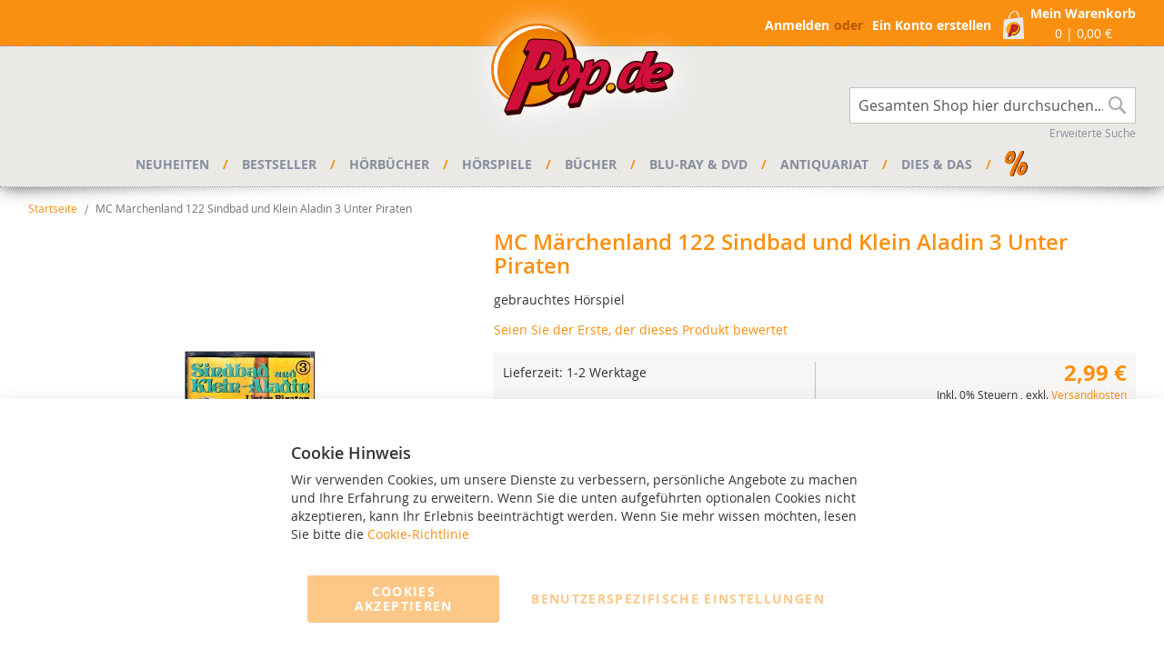

--- FILE ---
content_type: text/html; charset=UTF-8
request_url: https://www.pop.de/mc-maerchenland-122-sindbad-und-klein-aladin-3-unter-piraten.html
body_size: 22303
content:
 <!doctype html><html lang="de"><head prefix="og: http://ogp.me/ns# fb: http://ogp.me/ns/fb# product: http://ogp.me/ns/product#"><script> var LOCALE = 'de\u002DDE'; var BASE_URL = 'https\u003A\u002F\u002Fwww.pop.de\u002F'; var require = { 'baseUrl': 'https\u003A\u002F\u002Fwww.pop.de\u002Fstatic\u002Fversion1769681038\u002Ffrontend\u002FTigren\u002Fpop\u002Fde_DE' };</script> <meta charset="utf-8"/>
<meta name="title" content="MC Märchenland 122 Sindbad und Klein Aladin 3 Unter Piraten"/>
<meta name="description" content="H&ouml;rspiel

Produktion:&nbsp;M&auml;rchenland
Dauer:&nbsp;45&nbsp;Min.
Medium:&nbsp;1&nbsp;MC

gebrauchtes H&ouml;rspiel"/>
<meta name="robots" content="INDEX,FOLLOW"/>
<meta name="viewport" content="width=device-width, initial-scale=1"/>
<meta name="format-detection" content="telephone=no"/>
<title>MC Märchenland 122 Sindbad und Klein Aladin 3 Unter Piraten</title>
<link  rel="stylesheet" type="text/css"  media="all" href="https://www.pop.de/static/version1769681038/frontend/Tigren/pop/de_DE/mage/calendar.css" />
<link  rel="stylesheet" type="text/css"  media="all" href="https://www.pop.de/static/version1769681038/frontend/Tigren/pop/de_DE/css/styles-m.css" />
<link  rel="stylesheet" type="text/css"  media="all" href="https://www.pop.de/static/version1769681038/frontend/Tigren/pop/de_DE/Amasty_Label/vendor/tooltipster/css/tooltipster.min.css" />
<link  rel="stylesheet" type="text/css"  media="all" href="https://www.pop.de/static/version1769681038/frontend/Tigren/pop/de_DE/Amasty_Base/vendor/slick/amslick.min.css" />
<link  rel="stylesheet" type="text/css"  media="all" href="https://www.pop.de/static/version1769681038/frontend/Tigren/pop/de_DE/mage/gallery/gallery.css" />
<link  rel="stylesheet" type="text/css"  media="screen and (min-width: 768px)" href="https://www.pop.de/static/version1769681038/frontend/Tigren/pop/de_DE/css/styles-l.css" />
<link  rel="stylesheet" type="text/css"  media="print" href="https://www.pop.de/static/version1769681038/frontend/Tigren/pop/de_DE/css/print.css" />
<script  type="text/javascript"  src="https://www.pop.de/static/version1769681038/frontend/Tigren/pop/de_DE/requirejs/require.min.js"></script>
<script  type="text/javascript"  src="https://www.pop.de/static/version1769681038/frontend/Tigren/pop/de_DE/requirejs-min-resolver.min.js"></script>
<script  type="text/javascript"  src="https://www.pop.de/static/version1769681038/frontend/Tigren/pop/de_DE/mage/requirejs/mixins.min.js"></script>
<script  type="text/javascript"  src="https://www.pop.de/static/version1769681038/frontend/Tigren/pop/de_DE/requirejs-config.min.js"></script>
<link rel="preload" as="font" crossorigin="anonymous" href="https://www.pop.de/static/version1769681038/frontend/Tigren/pop/de_DE/fonts/opensans/light/opensans-300.woff2" />
<link rel="preload" as="font" crossorigin="anonymous" href="https://www.pop.de/static/version1769681038/frontend/Tigren/pop/de_DE/fonts/opensans/regular/opensans-400.woff2" />
<link rel="preload" as="font" crossorigin="anonymous" href="https://www.pop.de/static/version1769681038/frontend/Tigren/pop/de_DE/fonts/opensans/semibold/opensans-600.woff2" />
<link rel="preload" as="font" crossorigin="anonymous" href="https://www.pop.de/static/version1769681038/frontend/Tigren/pop/de_DE/fonts/opensans/bold/opensans-700.woff2" />
<link rel="preload" as="font" crossorigin="anonymous" href="https://www.pop.de/static/version1769681038/frontend/Tigren/pop/de_DE/fonts/Luma-Icons.woff2" />
<link  rel="canonical" href="https://www.pop.de/mc-maerchenland-122-sindbad-und-klein-aladin-3-unter-piraten.html" />
<link  rel="icon" type="image/x-icon" href="https://www.pop.de/media/favicon/stores/1/logo-email_1.gif" />
<link  rel="shortcut icon" type="image/x-icon" href="https://www.pop.de/media/favicon/stores/1/logo-email_1.gif" />
   <script type="text/x-magento-init">
        {
            "*": {
                "Magento_PageCache/js/form-key-provider": {
                    "isPaginationCacheEnabled":
                        0                }
            }
        }</script> <meta property="og:type" content="product" /><meta property="og:title" content="MC&#x20;M&#xE4;rchenland&#x20;122&#x20;Sindbad&#x20;und&#x20;Klein&#x20;Aladin&#x20;3&#x20;Unter&#x20;Piraten" /><meta property="og:image" content="https://www.pop.de/media/catalog/product/cache/0ef03739ea729ca95413503de6a0f9e3/1/6/16021_0_4.jpg" /><meta property="og:description" content="gebrauchtes&#x20;H&amp;ouml&#x3B;rspiel" /><meta property="og:url" content="https://www.pop.de/mc-maerchenland-122-sindbad-und-klein-aladin-3-unter-piraten.html" /> <meta property="product:price:amount" content="2.99"/> <meta property="product:price:currency" content="EUR"/> </head><body data-container="body" data-mage-init='{"loaderAjax": {}, "loader": { "icon": "https://www.pop.de/static/version1769681038/frontend/Tigren/pop/de_DE/images/loader-2.gif"}}' id="html-body" class="amasty-mega-menu catalog-product-view product-mc-maerchenland-122-sindbad-und-klein-aladin-3-unter-piraten page-layout-1column">        <script type="text/x-magento-init">
    {
        "*": {
            "Magento_PageBuilder/js/widget-initializer": {
                "config": {"[data-content-type=\"slider\"][data-appearance=\"default\"]":{"Magento_PageBuilder\/js\/content-type\/slider\/appearance\/default\/widget":false},"[data-content-type=\"map\"]":{"Magento_PageBuilder\/js\/content-type\/map\/appearance\/default\/widget":false},"[data-content-type=\"row\"]":{"Magento_PageBuilder\/js\/content-type\/row\/appearance\/default\/widget":false},"[data-content-type=\"tabs\"]":{"Magento_PageBuilder\/js\/content-type\/tabs\/appearance\/default\/widget":false},"[data-content-type=\"slide\"]":{"Magento_PageBuilder\/js\/content-type\/slide\/appearance\/default\/widget":{"buttonSelector":".pagebuilder-slide-button","showOverlay":"hover","dataRole":"slide"}},"[data-content-type=\"banner\"]":{"Magento_PageBuilder\/js\/content-type\/banner\/appearance\/default\/widget":{"buttonSelector":".pagebuilder-banner-button","showOverlay":"hover","dataRole":"banner"}},"[data-content-type=\"buttons\"]":{"Magento_PageBuilder\/js\/content-type\/buttons\/appearance\/inline\/widget":false},"[data-content-type=\"products\"][data-appearance=\"carousel\"]":{"Magento_PageBuilder\/js\/content-type\/products\/appearance\/carousel\/widget":false}},
                "breakpoints": {"desktop":{"label":"Desktop","stage":true,"default":true,"class":"desktop-switcher","icon":"Magento_PageBuilder::css\/images\/switcher\/switcher-desktop.svg","conditions":{"min-width":"1024px"},"options":{"products":{"default":{"slidesToShow":"5"}}}},"tablet":{"conditions":{"max-width":"1024px","min-width":"768px"},"options":{"products":{"default":{"slidesToShow":"4"},"continuous":{"slidesToShow":"3"}}}},"mobile":{"label":"Mobile","stage":true,"class":"mobile-switcher","icon":"Magento_PageBuilder::css\/images\/switcher\/switcher-mobile.svg","media":"only screen and (max-width: 768px)","conditions":{"max-width":"768px","min-width":"640px"},"options":{"products":{"default":{"slidesToShow":"3"}}}},"mobile-small":{"conditions":{"max-width":"640px"},"options":{"products":{"default":{"slidesToShow":"2"},"continuous":{"slidesToShow":"1"}}}}}            }
        }
    }</script>  <div class="cookie-status-message" id="cookie-status">The store will not work correctly when cookies are disabled.</div> <script type="text&#x2F;javascript">document.querySelector("#cookie-status").style.display = "none";</script> <script type="text/x-magento-init">
    {
        "*": {
            "cookieStatus": {}
        }
    }</script> <script type="text/x-magento-init">
    {
        "*": {
            "mage/cookies": {
                "expires": null,
                "path": "\u002F",
                "domain": ".www.pop.de",
                "secure": true,
                "lifetime": "3600"
            }
        }
    }</script>  <noscript><div class="message global noscript"><div class="content"><p><strong>JavaScript scheint in Ihrem Browser deaktiviert zu sein.</strong> <span> Um unsere Website in bester Weise zu erfahren, aktivieren Sie Javascript in Ihrem Browser.</span></p></div></div></noscript>    <script> window.cookiesConfig = window.cookiesConfig || {}; window.cookiesConfig.secure = true; </script> <script>    require.config({
        map: {
            '*': {
                wysiwygAdapter: 'mage/adminhtml/wysiwyg/tiny_mce/tinymceAdapter'
            }
        }
    });</script> <script>    require.config({
        paths: {
            googleMaps: 'https\u003A\u002F\u002Fmaps.googleapis.com\u002Fmaps\u002Fapi\u002Fjs\u003Fv\u003D3\u0026key\u003D'
        },
        config: {
            'Magento_PageBuilder/js/utils/map': {
                style: '',
            },
            'Magento_PageBuilder/js/content-type/map/preview': {
                apiKey: '',
                apiKeyErrorMessage: 'You\u0020must\u0020provide\u0020a\u0020valid\u0020\u003Ca\u0020href\u003D\u0027https\u003A\u002F\u002Fwww.pop.de\u002Fadminhtml\u002Fsystem_config\u002Fedit\u002Fsection\u002Fcms\u002F\u0023cms_pagebuilder\u0027\u0020target\u003D\u0027_blank\u0027\u003EGoogle\u0020Maps\u0020API\u0020key\u003C\u002Fa\u003E\u0020to\u0020use\u0020a\u0020map.'
            },
            'Magento_PageBuilder/js/form/element/map': {
                apiKey: '',
                apiKeyErrorMessage: 'You\u0020must\u0020provide\u0020a\u0020valid\u0020\u003Ca\u0020href\u003D\u0027https\u003A\u002F\u002Fwww.pop.de\u002Fadminhtml\u002Fsystem_config\u002Fedit\u002Fsection\u002Fcms\u002F\u0023cms_pagebuilder\u0027\u0020target\u003D\u0027_blank\u0027\u003EGoogle\u0020Maps\u0020API\u0020key\u003C\u002Fa\u003E\u0020to\u0020use\u0020a\u0020map.'
            },
        }
    });</script><script>
    require.config({
        shim: {
            'Magento_PageBuilder/js/utils/map': {
                deps: ['googleMaps']
            }
        }
    });</script> <script type="text&#x2F;javascript">window.isGdprCookieEnabled = true;

require(['Amasty_GdprFrontendUi/js/modal-show'], function (modalConfigInit) {
    modalConfigInit({"isDeclineEnabled":0,"barLocation":0,"policyText":"<h3>Cookie Hinweis<\/h3>\r\nWir verwenden Cookies, um unsere Dienste zu verbessern, pers\u00f6nliche Angebote zu machen und Ihre Erfahrung zu erweitern. Wenn Sie die unten aufgef\u00fchrten optionalen Cookies nicht akzeptieren, kann Ihr Erlebnis beeintr\u00e4chtigt werden. Wenn Sie mehr wissen m\u00f6chten, lesen Sie bitte die <a href=\"privacy-policy-cookie-restriction-mode\" title=\"Cookie-Richtlinie\" target=\"_blank\">Cookie-Richtlinie<\/a>","firstShowProcess":"0","cssConfig":{"backgroundColor":null,"policyTextColor":null,"textColor":null,"titleColor":null,"linksColor":"#FB9010","acceptBtnColor":"#FB9010","acceptBtnColorHover":null,"acceptBtnTextColor":null,"acceptBtnTextColorHover":null,"acceptBtnOrder":null,"allowBtnTextColor":"#FB9010","allowBtnTextColorHover":null,"allowBtnColor":null,"allowBtnColorHover":null,"allowBtnOrder":null,"declineBtnTextColorHover":null,"declineBtnColorHover":null,"declineBtnTextColor":null,"declineBtnColor":null,"declineBtnOrder":null},"isPopup":false,"isModal":false,"className":"amgdprjs-bar-template","buttons":[{"label":"Cookies akzeptieren","dataJs":"accept","class":"-allow -save","action":"allowCookies"},{"label":"Benutzerspezifische Einstellungen","dataJs":"settings","class":"-settings"}],"template":"<div role=\"alertdialog\"\n     tabindex=\"-1\"\n     class=\"modal-popup _show amgdprcookie-bar-container <% if (data.isPopup) { %>-popup<% } %>\" data-amcookie-js=\"bar\">\n    <span tabindex=\"0\" class=\"amgdprcookie-focus-guard\" data-focus-to=\"last\"><\/span>\n    <button class=\"action-close\" data-amcookie-js=\"close-cookiebar\" type=\"button\">\n        <span data-bind=\"i18n: 'Close'\"><\/span>\n    <\/button>\n    <div class=\"amgdprcookie-bar-block\">\n        <div class=\"amgdprcookie-policy\"><%= data.policyText %><\/div>\n        <div class=\"amgdprcookie-buttons-block\">\n            <% _.each(data.buttons, function(button) { %>\n            <button class=\"amgdprcookie-button <%= button.class %>\" disabled data-amgdprcookie-js=\"<%= button.dataJs %>\"><%= button.label %><\/button>\n            <% }); %>\n        <\/div>\n    <\/div>\n    <span tabindex=\"0\" class=\"amgdprcookie-focus-guard\" data-focus-to=\"first\"><\/span>\n<\/div>\n\n<style>\n    <% if(css.backgroundColor){ %>\n    .amgdprcookie-bar-container {\n        background-color: <%= css.backgroundColor %>\n    }\n    <% } %>\n    <% if(css.policyTextColor){ %>\n    .amgdprcookie-bar-container .amgdprcookie-policy {\n        color: <%= css.policyTextColor %>;\n    }\n    <% } %>\n    <% if(css.textColor){ %>\n    .amgdprcookie-bar-container .amgdprcookie-text {\n        color: <%= css.textColor %>;\n    }\n    <% } %>\n    <% if(css.titleColor){ %>\n    .amgdprcookie-bar-container .amgdprcookie-header {\n        color: <%= css.titleColor %>;\n    }\n    <% } %>\n    <% if(css.linksColor){ %>\n    .amgdprcookie-bar-container .amgdprcookie-link,\n    .amgdprcookie-bar-container .amgdprcookie-policy a {\n        color: <%= css.linksColor %>;\n    }\n    <% } %>\n    <% if(css.acceptBtnOrder || css.acceptBtnColor || css.acceptBtnTextColor){ %>\n    .amgdprcookie-bar-container .amgdprcookie-button.-save {\n        <% if(css.acceptBtnOrder) { %>order: <%= css.acceptBtnOrder %>; <% } %>\n        <% if(css.acceptBtnColor) { %>\n            background-color: <%= css.acceptBtnColor %>;\n            border-color: <%= css.acceptBtnColor %>;\n        <% } %>\n        <% if(css.acceptBtnTextColor) { %>color: <%= css.acceptBtnTextColor %>; <% } %>\n    }\n    <% } %>\n    <% if(css.acceptBtnColorHover || css.acceptBtnTextColorHover){ %>\n    .amgdprcookie-bar-container .amgdprcookie-button.-save:hover {\n        <% if(css.acceptBtnColorHover) { %>\n            background-color: <%= css.acceptBtnColorHover %>;\n            border-color: <%= css.acceptBtnColorHover %>;\n        <% } %>\n        <% if(css.acceptBtnTextColorHover) { %> color: <%= css.acceptBtnTextColorHover %>; <% } %>\n    }\n    <% } %>\n    <% if(css.allowBtnOrder || css.allowBtnColor || css.allowBtnTextColor){ %>\n    .amgdprcookie-bar-container .amgdprcookie-button.-settings {\n        <% if(css.allowBtnOrder) { %> order: <%= css.allowBtnOrder %>; <% } %>\n        <% if(css.allowBtnColor) { %>\n            background-color: <%= css.allowBtnColor %>;\n            border-color: <%= css.allowBtnColor %>;\n        <% } %>\n        <% if(css.allowBtnTextColor) { %> color: <%= css.allowBtnTextColor %>; <% } %>\n    }\n    <% } %>\n    <% if(css.allowBtnColorHover || css.allowBtnTextColorHover){ %>\n    .amgdprcookie-bar-container .amgdprcookie-button.-settings:hover {\n        <% if(css.allowBtnColorHover) { %>\n            background-color: <%= css.allowBtnColorHover %>;\n            border-color: <%= css.allowBtnColorHover %>;\n        <% } %>\n        <% if(css.allowBtnTextColorHover) { %> color: <%= css.allowBtnTextColorHover %>; <% } %>\n    }\n    <% } %>\n    <% if(css.declineBtnOrder || css.declineBtnColor || css.declineBtnTextColor){ %>\n    .amgdprcookie-bar-container .amgdprcookie-button.-decline {\n        <% if(css.declineBtnOrder) { %> order: <%= css.declineBtnOrder %>; <% } %>\n        <% if(css.declineBtnColor) { %>\n            background-color: <%= css.declineBtnColor %>;\n            border-color: <%= css.declineBtnColor %>;\n        <% } %>\n        <% if(css.declineBtnTextColor) { %> color: <%= css.declineBtnTextColor %>; <% } %>\n    }\n    <% } %>\n    <% if(css.declineBtnColorHover || css.declineBtnTextColorHover){ %>\n    .amgdprcookie-bar-container .amgdprcookie-button.-decline:hover {\n        <% if(css.declineBtnColorHover) { %>\n            background-color: <%= css.declineBtnColorHover %>;\n            border-color: <%= css.declineBtnColorHover %>;\n        <% } %>\n        <% if(css.declineBtnTextColorHover) { %> color: <%= css.declineBtnTextColorHover %>; <% } %>\n    }\n    <% } %>\n<\/style>\n"});
});</script> <script type="text/x-magento-init">
        {
            "*": {
                "Magento_Ui/js/core/app": {"components":{"gdpr-cookie-modal":{"cookieText":"<h3>Cookie Hinweis<\/h3>\r\nWir verwenden Cookies, um unsere Dienste zu verbessern, pers\u00f6nliche Angebote zu machen und Ihre Erfahrung zu erweitern. Wenn Sie die unten aufgef\u00fchrten optionalen Cookies nicht akzeptieren, kann Ihr Erlebnis beeintr\u00e4chtigt werden. Wenn Sie mehr wissen m\u00f6chten, lesen Sie bitte die <a href=\"privacy-policy-cookie-restriction-mode\" title=\"Cookie-Richtlinie\" target=\"_blank\">Cookie-Richtlinie<\/a>","firstShowProcess":"0","acceptBtnText":null,"declineBtnText":null,"settingsBtnText":null,"isDeclineEnabled":0,"component":"Amasty_GdprFrontendUi\/js\/cookies","children":{"gdpr-cookie-settings-modal":{"component":"Amasty_GdprFrontendUi\/js\/modal\/cookie-settings","settings":{"groupLinksColor":"#FB9010","doneButtonColor":"#FB9010"}},"gdpr-cookie-information-modal":{"component":"Amasty_GdprFrontendUi\/js\/modal\/cookie-information"}}}}}            }
        }</script><!-- ko scope: 'gdpr-cookie-modal' --><!--ko template: getTemplate()--><!-- /ko --><!-- /ko --><style> .amgdprjs-bar-template { z-index: 999;  bottom: 0;  }</style><div class="page-wrapper"><header id="ammenu-header-container" class="ammenu-header-container page-header"><div class="panel wrapper"><div class="panel header"> <a class="action skip contentarea" href="#contentarea"><span> Zum Inhalt springen</span></a>   <div data-block="minicart" class="minicart-wrapper"><a class="action showcart" href="https://www.pop.de/checkout/cart/" data-bind="scope: 'minicart_content'"><span class="text">Mein Warenkorb</span> <span class="counter qty empty" data-bind="css: { empty: !!getCartParam('summary_count') == false && !isLoading() }, blockLoader: isLoading"><!-- ko if: getCartParam('summary_count') --><span class="counter-number"><!-- ko text: getCartParam('summary_count').toLocaleString(window.LOCALE) --><!-- /ko --></span> <!-- /ko --><!-- ko ifnot: getCartParam('summary_count') --><span class="counter-number">0</span> <!-- /ko --><span class="counter-label"><!-- ko i18n: 'items' --><!-- /ko --></span> <span class="separator">|</span> <!-- ko if: getCartParam('subtotal') --><span class="subtotal" data-bind="html: getCartParam('subtotal')"></span> <!-- /ko --><!-- ko ifnot: getCartParam('subtotal') --><span class="subtotal">0,00 €</span> <!-- /ko --></span></a>  <div class="block block-minicart" data-role="dropdownDialog" data-mage-init='{"dropdownDialog":{ "appendTo":"[data-block=minicart]", "triggerTarget":".showcart", "timeout": "2000", "closeOnMouseLeave": false, "closeOnEscape": true, "triggerClass":"active", "parentClass":"active", "buttons":[]}}'><div id="minicart-content-wrapper" data-bind="scope: 'minicart_content'"><!-- ko template: getTemplate() --><!-- /ko --></div></div> <script>window.checkout = {"shoppingCartUrl":"https:\/\/www.pop.de\/checkout\/cart\/","checkoutUrl":"https:\/\/www.pop.de\/checkout\/","updateItemQtyUrl":"https:\/\/www.pop.de\/checkout\/sidebar\/updateItemQty\/","removeItemUrl":"https:\/\/www.pop.de\/checkout\/sidebar\/removeItem\/","imageTemplate":"Magento_Catalog\/product\/image_with_borders","baseUrl":"https:\/\/www.pop.de\/","minicartMaxItemsVisible":3,"websiteId":"1","maxItemsToDisplay":10,"storeId":"1","storeGroupId":"1","agreementIds":["1","2"],"customerLoginUrl":"https:\/\/www.pop.de\/customer\/account\/login\/","isRedirectRequired":false,"autocomplete":"off","captcha":{"user_login":{"isCaseSensitive":false,"imageHeight":50,"imageSrc":"","refreshUrl":"https:\/\/www.pop.de\/captcha\/refresh\/","isRequired":false,"timestamp":1769818038}}}</script> <script type="text/x-magento-init">
    {
        "[data-block='minicart']": {
            "Magento_Ui/js/core/app": {"components":{"minicart_content":{"children":{"subtotal.container":{"children":{"subtotal":{"children":{"subtotal.totals":{"config":{"display_cart_subtotal_incl_tax":1,"display_cart_subtotal_excl_tax":0,"template":"Magento_Tax\/checkout\/minicart\/subtotal\/totals"},"children":{"subtotal.totals.msrp":{"component":"Magento_Msrp\/js\/view\/checkout\/minicart\/subtotal\/totals","config":{"displayArea":"minicart-subtotal-hidden","template":"Magento_Msrp\/checkout\/minicart\/subtotal\/totals"}}},"component":"Magento_Tax\/js\/view\/checkout\/minicart\/subtotal\/totals"}},"component":"uiComponent","config":{"template":"Magento_Checkout\/minicart\/subtotal"}}},"component":"uiComponent","config":{"displayArea":"subtotalContainer"}},"item.renderer":{"component":"Magento_Checkout\/js\/view\/cart-item-renderer","config":{"displayArea":"defaultRenderer","template":"Magento_Checkout\/minicart\/item\/default"},"children":{"item.image":{"component":"Magento_Catalog\/js\/view\/image","config":{"template":"Magento_Catalog\/product\/image","displayArea":"itemImage"}},"checkout.cart.item.price.sidebar":{"component":"uiComponent","config":{"template":"Magento_Checkout\/minicart\/item\/price","displayArea":"priceSidebar"}}}},"extra_info":{"component":"uiComponent","config":{"displayArea":"extraInfo"}},"promotion":{"component":"uiComponent","config":{"displayArea":"promotion"}}},"config":{"itemRenderer":{"default":"defaultRenderer","simple":"defaultRenderer","virtual":"defaultRenderer"},"template":"Magento_Checkout\/minicart\/content"},"component":"Magento_Checkout\/js\/view\/minicart"}},"types":[]}        },
        "*": {
            "Magento_Ui/js/block-loader": "https\u003A\u002F\u002Fwww.pop.de\u002Fstatic\u002Fversion1769681038\u002Ffrontend\u002FTigren\u002Fpop\u002Fde_DE\u002Fimages\u002Floader\u002D1.gif"
        }
    }</script></div><ul class="header links">  <li class="greet welcome" data-bind="scope: 'customer'"><!-- ko if: customer().fullname --><span class="logged-in" data-bind="text: new String('Willkommen, %1!').replace('%1', customer().fullname)"></span> <!-- /ko --></li> <script type="text/x-magento-init">
    {
        "*": {
            "Magento_Ui/js/core/app": {
                "components": {
                    "customer": {
                        "component": "Magento_Customer/js/view/customer"
                    }
                }
            }
        }
    }</script>  <li class="link authorization-link" data-label="oder"><a href="https://www.pop.de/customer/account/login/" >Anmelden</a></li><li><a href="https://www.pop.de/customer/account/create/" id="idg3J2tbfV" >Ein Konto erstellen</a></li></ul></div></div><div class="header content"> <!-- ko scope: 'index = ammenu_hamburger_toggle' --><!-- ko if: $data.source.isMobile() || false --><button class="ammenu-button -hamburger -trigger" aria-controls="ammenu-sidebar" aria-haspopup="menu" type="button" title="Toggling menu" data-bind=" style: { color: color_settings.hamburger_icon_color }, event: { click: toggling }, attr: { 'aria-expanded': isOpen().toString(), 'aria-hidden': $data.source.isMobile() ? 'true' : 'false' }"></button>  <style> @media (min-width: 1025px) { .ammenu-button.-hamburger.-trigger { display: none; } }</style> <!-- /ko --><!-- /ko --> <a class="logo " href="https://www.pop.de/" title="Pop.de&#x20;-&#x20;Online-Shop&#x3A;&#x20;H&#xF6;rb&#xFC;cher,&#x20;H&#xF6;rspiele&#x20;und&#x20;B&#xFC;cher" aria-label="store logo"><img src="https://www.pop.de/media/logo/stores/1/logo-header.png" title="Pop.de&#x20;-&#x20;Online-Shop&#x3A;&#x20;H&#xF6;rb&#xFC;cher,&#x20;H&#xF6;rspiele&#x20;und&#x20;B&#xFC;cher" alt="Pop.de&#x20;-&#x20;Online-Shop&#x3A;&#x20;H&#xF6;rb&#xFC;cher,&#x20;H&#xF6;rspiele&#x20;und&#x20;B&#xFC;cher" width="280" height="157" /></a>  <div class="block block-search"><div class="block block-title"><strong>Suche</strong></div><div class="block block-content"><form class="form minisearch" id="search_mini_form" action="https://www.pop.de/catalogsearch/result/" method="get"> <div class="field search"><label class="label" for="search" data-role="minisearch-label"><span>Suche</span></label> <div class="control"><input id="search" data-mage-init='{ "quickSearch": { "formSelector": "#search_mini_form", "url": "https://www.pop.de/search/ajax/suggest/", "destinationSelector": "#search_autocomplete", "minSearchLength": "1" } }' type="text" name="q" value="" placeholder="Gesamten&#x20;Shop&#x20;hier&#x20;durchsuchen..." class="input-text" maxlength="128" role="combobox" aria-haspopup="false" aria-autocomplete="both" autocomplete="off" aria-expanded="false"/><div id="search_autocomplete" class="search-autocomplete"></div> <div class="nested"><a class="action advanced" href="https://www.pop.de/catalogsearch/advanced/" data-action="advanced-search">Erweiterte Suche</a></div></div></div><div class="actions"><button type="submit" title="Suche" class="action search" aria-label="Search" ><span>Suche</span></button></div></form></div></div><ul class="compare wrapper"> <li class="item link compare" data-bind="scope: 'compareProducts'" data-role="compare-products-link"><a class="action compare no-display" title="Produkte&#x20;vergleichen" data-bind="attr: {'href': compareProducts().listUrl}, css: {'no-display': !compareProducts().count}" >Produkte vergleichen <span class="counter qty" data-bind="text: compareProducts().countCaption"></span></a></li> <script type="text/x-magento-init">
{"[data-role=compare-products-link]": {"Magento_Ui/js/core/app": {"components":{"compareProducts":{"component":"Magento_Catalog\/js\/view\/compare-products"}}}}}</script></ul></div></header>    <div class="ammenu-robots-navigation"><nav class="navigation" data-action="navigation" aria-disabled="true" aria-hidden="true" tabindex="-1"><ul aria-disabled="true" aria-hidden="true">  <li class="category-item&#x20;nav-0" role="presentation"><a href="https://www.pop.de/neuheiten.html" tabindex="-1" title="Neuheiten">Neuheiten</a>  <ul class="submenu">  <li class="category-item&#x20;nav-0-0" role="presentation"><a href="https://www.pop.de/neuheiten/neu-im-shop.html" tabindex="-1" title="Neu&#x20;im&#x20;Shop">Neu im Shop</a> </li>   <li class="category-item&#x20;nav-0-1" role="presentation"><a href="https://www.pop.de/neuheiten/in-kuerze.html" tabindex="-1" title="In&#x20;K&#xFC;rze">In Kürze</a> </li>   <li class="category-item&#x20;nav-0-2" role="presentation"><a href="https://www.pop.de/neuheiten/september-2025.html" tabindex="-1" title="September&#x20;2025">September 2025</a> </li>   <li class="category-item&#x20;nav-0-3" role="presentation"><a href="https://www.pop.de/neuheiten/oktober-2025.html" tabindex="-1" title="Oktober&#x20;2025">Oktober 2025</a> </li>   <li class="category-item&#x20;nav-0-4" role="presentation"><a href="https://www.pop.de/neuheiten/november-2025.html" tabindex="-1" title="November&#x20;2025">November 2025</a> </li>   <li class="category-item&#x20;nav-0-5" role="presentation"><a href="https://www.pop.de/neuheiten/dezember-2025.html" tabindex="-1" title="Dezember&#x20;2025">Dezember 2025</a> </li>   <li class="category-item&#x20;nav-0-6" role="presentation"><a href="https://www.pop.de/neuheiten/januar-2026.html" tabindex="-1" title="Januar&#x20;2026">Januar 2026</a> </li>   <li class="category-item&#x20;nav-0-7" role="presentation"><a href="https://www.pop.de/neuheiten/februar-2026.html" tabindex="-1" title="Februar&#x20;2026">Februar 2026</a> </li>   <li class="category-item&#x20;nav-0-8" role="presentation"><a href="https://www.pop.de/neuheiten/maerz-2026.html" tabindex="-1" title="M&#xE4;rz&#x20;2026">März 2026</a> </li>   <li class="category-item&#x20;nav-0-9" role="presentation"><a href="https://www.pop.de/neuheiten/april-2026.html" tabindex="-1" title="April&#x20;2026">April 2026</a> </li>   <li class="category-item&#x20;nav-0-10" role="presentation"><a href="https://www.pop.de/neuheiten/mai-2026.html" tabindex="-1" title="Mai&#x20;2026">Mai 2026</a> </li>   <li class="category-item&#x20;nav-0-11" role="presentation"><a href="https://www.pop.de/neuheiten/juni-2026.html" tabindex="-1" title="Juni&#x20;2026">Juni 2026</a> </li> </ul></li>   <li class="category-item&#x20;nav-1" role="presentation"><a href="https://www.pop.de/bestseller.html" tabindex="-1" title="Bestseller">Bestseller</a>  <ul class="submenu">  <li class="category-item&#x20;nav-1-0" role="presentation"><a href="https://www.pop.de/bestseller/hoerbuecher.html" tabindex="-1" title="H&#xF6;rb&#xFC;cher">Hörbücher</a> </li>   <li class="category-item&#x20;nav-1-1" role="presentation"><a href="https://www.pop.de/bestseller/hoerspiele.html" tabindex="-1" title="H&#xF6;rspiele">Hörspiele</a> </li>   <li class="category-item&#x20;nav-1-2" role="presentation"><a href="https://www.pop.de/bestseller/buecher.html" tabindex="-1" title="B&#xFC;cher">Bücher</a> </li>   <li class="category-item&#x20;nav-1-3" role="presentation"><a href="https://www.pop.de/bestseller/blu-ray-dvd.html" tabindex="-1" title="Blu-Ray&#x20;&amp;&#x20;DVD">Blu-Ray &amp; DVD</a> </li> </ul></li>   <li class="category-item&#x20;nav-2" role="presentation"><a href="https://www.pop.de/hoerbuecher.html" tabindex="-1" title="H&#xF6;rb&#xFC;cher">Hörbücher</a>  <ul class="submenu">  <li class="category-item&#x20;nav-2-0" role="presentation"><a href="https://www.pop.de/hoerbuecher/abenteuer.html" tabindex="-1" title="Abenteuer">Abenteuer</a> </li>   <li class="category-item&#x20;nav-2-1" role="presentation"><a href="https://www.pop.de/hoerbuecher/belletristik.html" tabindex="-1" title="Belletristik">Belletristik</a> </li>   <li class="category-item&#x20;nav-2-2" role="presentation"><a href="https://www.pop.de/hoerbuecher/erotik.html" tabindex="-1" title="Erotik">Erotik</a> </li>   <li class="category-item&#x20;nav-2-3" role="presentation"><a href="https://www.pop.de/hoerbuecher/fantasy-science-fiction.html" tabindex="-1" title="Fantasy&#x20;&amp;&#x20;Science-Fiction">Fantasy &amp; Science-Fiction</a> </li>   <li class="category-item&#x20;nav-2-4" role="presentation"><a href="https://www.pop.de/hoerbuecher/grusel-mystery.html" tabindex="-1" title="Grusel&#x20;&amp;&#x20;Mystery">Grusel &amp; Mystery</a> </li>   <li class="category-item&#x20;nav-2-5" role="presentation"><a href="https://www.pop.de/hoerbuecher/historisches.html" tabindex="-1" title="Historisches">Historisches</a> </li>   <li class="category-item&#x20;nav-2-6" role="presentation"><a href="https://www.pop.de/hoerbuecher/kinder-jugend.html" tabindex="-1" title="Kinder&#x20;&amp;&#x20;Jugend">Kinder &amp; Jugend</a> </li>   <li class="category-item&#x20;nav-2-7" role="presentation"><a href="https://www.pop.de/hoerbuecher/krimi-thriller.html" tabindex="-1" title="Krimi&#x20;&amp;&#x20;Thriller">Krimi &amp; Thriller</a> </li>   <li class="category-item&#x20;nav-2-8" role="presentation"><a href="https://www.pop.de/hoerbuecher/literatur-klassiker.html" tabindex="-1" title="Literatur&#x20;&amp;&#x20;Klassiker">Literatur &amp; Klassiker</a> </li>   <li class="category-item&#x20;nav-2-9" role="presentation"><a href="https://www.pop.de/hoerbuecher/maerchen-sagen.html" tabindex="-1" title="M&#xE4;rchen&#x20;&amp;&#x20;Sagen">Märchen &amp; Sagen</a> </li>   <li class="category-item&#x20;nav-2-10" role="presentation"><a href="https://www.pop.de/hoerbuecher/sachbuch-ratgeber.html" tabindex="-1" title="Sachbuch&#x20;&amp;&#x20;Ratgeber">Sachbuch &amp; Ratgeber</a> </li>   <li class="category-item&#x20;nav-2-11" role="presentation"><a href="https://www.pop.de/hoerbuecher/unterhaltung.html" tabindex="-1" title="Unterhaltung">Unterhaltung</a> </li>   <li class="category-item&#x20;nav-2-12" role="presentation"><a href="https://www.pop.de/hoerbuecher/weihnachten.html" tabindex="-1" title="Weihnachten">Weihnachten</a> </li> </ul></li>   <li class="category-item&#x20;nav-3" role="presentation"><a href="https://www.pop.de/hoerspiele.html" tabindex="-1" title="H&#xF6;rspiele">Hörspiele</a>  <ul class="submenu">  <li class="category-item&#x20;nav-3-0" role="presentation"><a href="https://www.pop.de/hoerspiele/abenteuer.html" tabindex="-1" title="Abenteuer">Abenteuer</a> </li>   <li class="category-item&#x20;nav-3-1" role="presentation"><a href="https://www.pop.de/hoerspiele/belletristik.html" tabindex="-1" title="Belletristik">Belletristik</a> </li>   <li class="category-item&#x20;nav-3-2" role="presentation"><a href="https://www.pop.de/hoerspiele/erotik.html" tabindex="-1" title="Erotik">Erotik</a> </li>   <li class="category-item&#x20;nav-3-3" role="presentation"><a href="https://www.pop.de/hoerspiele/fantasy-science-fiction.html" tabindex="-1" title="Fantasy&#x20;&amp;&#x20;Science-Fiction">Fantasy &amp; Science-Fiction</a> </li>   <li class="category-item&#x20;nav-3-4" role="presentation"><a href="https://www.pop.de/hoerspiele/grusel-mystery.html" tabindex="-1" title="Grusel&#x20;&amp;&#x20;Mystery">Grusel &amp; Mystery</a> </li>   <li class="category-item&#x20;nav-3-5" role="presentation"><a href="https://www.pop.de/hoerspiele/historisches.html" tabindex="-1" title="Historisches">Historisches</a> </li>   <li class="category-item&#x20;nav-3-6" role="presentation"><a href="https://www.pop.de/hoerspiele/kinder-jugend.html" tabindex="-1" title="Kinder&#x20;&amp;&#x20;Jugend">Kinder &amp; Jugend</a> </li>   <li class="category-item&#x20;nav-3-7" role="presentation"><a href="https://www.pop.de/hoerspiele/krimi-thriller.html" tabindex="-1" title="Krimi&#x20;&amp;&#x20;Thriller">Krimi &amp; Thriller</a> </li>   <li class="category-item&#x20;nav-3-8" role="presentation"><a href="https://www.pop.de/hoerspiele/literatur-klassiker.html" tabindex="-1" title="Literatur&#x20;&amp;&#x20;Klassiker">Literatur &amp; Klassiker</a> </li>   <li class="category-item&#x20;nav-3-9" role="presentation"><a href="https://www.pop.de/hoerspiele/maerchen-sagen.html" tabindex="-1" title="M&#xE4;rchen&#x20;&amp;&#x20;Sagen">Märchen &amp; Sagen</a> </li>   <li class="category-item&#x20;nav-3-10" role="presentation"><a href="https://www.pop.de/hoerspiele/unterhaltung.html" tabindex="-1" title="Unterhaltung">Unterhaltung</a> </li>   <li class="category-item&#x20;nav-3-11" role="presentation"><a href="https://www.pop.de/hoerspiele/abonnements.html" tabindex="-1" title="H&#xF6;rspiel&#x20;Abonnements">Hörspiel Abonnements</a> </li>   <li class="category-item&#x20;nav-3-12" role="presentation"><a href="https://www.pop.de/hoerspiele/top-serien.html" tabindex="-1" title="Top&#x20;Serien">Top Serien</a> </li>   <li class="category-item&#x20;nav-3-13" role="presentation"><a href="https://www.pop.de/hoerspiele/dreamland.html" tabindex="-1" title="DreamLand">DreamLand</a> </li>   <li class="category-item&#x20;nav-3-14" role="presentation"><a href="https://www.pop.de/hoerspiele/pop-klassiker.html" tabindex="-1" title="pop.de&#x20;Klassiker">pop.de Klassiker</a> </li>   <li class="category-item&#x20;nav-3-15" role="presentation"><a href="https://www.pop.de/hoerspiele/signiert.html" tabindex="-1" title="Signiert&#x20;&#x21;&#x21;&#x21;">Signiert !!!</a> </li>   <li class="category-item&#x20;nav-3-16" role="presentation"><a href="https://www.pop.de/hoerspiele/einzelstuecke.html" tabindex="-1" title="Einzelst&#xFC;cke">Einzelstücke</a> </li> </ul></li>   <li class="category-item&#x20;nav-4" role="presentation"><a href="https://www.pop.de/buecher.html" tabindex="-1" title="B&#xFC;cher">Bücher</a>  <ul class="submenu">  <li class="category-item&#x20;nav-4-0" role="presentation"><a href="https://www.pop.de/buecher/abenteuer.html" tabindex="-1" title="Abenteuer">Abenteuer</a> </li>   <li class="category-item&#x20;nav-4-1" role="presentation"><a href="https://www.pop.de/buecher/grusel-mystery.html" tabindex="-1" title="Grusel&#x20;&amp;&#x20;Mystery">Grusel &amp; Mystery</a> </li>   <li class="category-item&#x20;nav-4-2" role="presentation"><a href="https://www.pop.de/buecher/kinder-jugend.html" tabindex="-1" title="Kinder&#x20;&amp;&#x20;Jugend">Kinder &amp; Jugend</a> </li>   <li class="category-item&#x20;nav-4-3" role="presentation"><a href="https://www.pop.de/buecher/krimi-thriller.html" tabindex="-1" title="Krimi&#x20;&amp;&#x20;Thriller">Krimi &amp; Thriller</a> </li>   <li class="category-item&#x20;nav-4-4" role="presentation"><a href="https://www.pop.de/buecher/sachbuch-ratgeber.html" tabindex="-1" title="Sachbuch&#x20;&amp;&#x20;Ratgeber">Sachbuch &amp; Ratgeber</a> </li>   <li class="category-item&#x20;nav-4-5" role="presentation"><a href="https://www.pop.de/buecher/die-drei-1.html" tabindex="-1" title="die&#x20;drei&#x20;&#x3F;&#x3F;&#x3F;">die drei ???</a> </li> </ul></li>   <li class="category-item&#x20;nav-5" role="presentation"><a href="https://www.pop.de/blu-ray-dvd.html" tabindex="-1" title="Blu-Ray&#x20;&amp;&#x20;DVD">Blu-Ray &amp; DVD</a>  <ul class="submenu">  <li class="category-item&#x20;nav-5-0" role="presentation"><a href="https://www.pop.de/blu-ray-dvd/abenteuer.html" tabindex="-1" title="Abenteuer">Abenteuer</a> </li>   <li class="category-item&#x20;nav-5-1" role="presentation"><a href="https://www.pop.de/blu-ray-dvd/action.html" tabindex="-1" title="Action">Action</a> </li>   <li class="category-item&#x20;nav-5-2" role="presentation"><a href="https://www.pop.de/blu-ray-dvd/anime.html" tabindex="-1" title="Anime">Anime</a> </li>   <li class="category-item&#x20;nav-5-3" role="presentation"><a href="https://www.pop.de/blu-ray-dvd/drama.html" tabindex="-1" title="Drama">Drama</a> </li>   <li class="category-item&#x20;nav-5-4" role="presentation"><a href="https://www.pop.de/blu-ray-dvd/erotik.html" tabindex="-1" title="Erotik">Erotik</a> </li>   <li class="category-item&#x20;nav-5-5" role="presentation"><a href="https://www.pop.de/blu-ray-dvd/fantasy-science-fiction.html" tabindex="-1" title="Fantasy&#x20;&amp;&#x20;Science-Fiction">Fantasy &amp; Science-Fiction</a> </li>   <li class="category-item&#x20;nav-5-6" role="presentation"><a href="https://www.pop.de/blu-ray-dvd/klassiker.html" tabindex="-1" title="Klassiker">Klassiker</a> </li>   <li class="category-item&#x20;nav-5-7" role="presentation"><a href="https://www.pop.de/blu-ray-dvd/komoedien.html" tabindex="-1" title="Kom&#xF6;dien">Komödien</a> </li>   <li class="category-item&#x20;nav-5-8" role="presentation"><a href="https://www.pop.de/blu-ray-dvd/krimi-thriller.html" tabindex="-1" title="Krimi&#x20;&amp;&#x20;Thriller">Krimi &amp; Thriller</a> </li>   <li class="category-item&#x20;nav-5-9" role="presentation"><a href="https://www.pop.de/blu-ray-dvd/musikfilme.html" tabindex="-1" title="Musikfilme">Musikfilme</a> </li>   <li class="category-item&#x20;nav-5-10" role="presentation"><a href="https://www.pop.de/blu-ray-dvd/serien.html" tabindex="-1" title="Serien">Serien</a> </li>   <li class="category-item&#x20;nav-5-11" role="presentation"><a href="https://www.pop.de/blu-ray-dvd/spielfilme.html" tabindex="-1" title="Spielfilme">Spielfilme</a> </li>   <li class="category-item&#x20;nav-5-12" role="presentation"><a href="https://www.pop.de/blu-ray-dvd/tv-serien.html" tabindex="-1" title="TV-Serien">TV-Serien</a> </li>   <li class="category-item&#x20;nav-5-13" role="presentation"><a href="https://www.pop.de/blu-ray-dvd/unterhaltung.html" tabindex="-1" title="Unterhaltung">Unterhaltung</a> </li>   <li class="category-item&#x20;nav-5-14" role="presentation"><a href="https://www.pop.de/blu-ray-dvd/weihnachten.html" tabindex="-1" title="Weihnachten">Weihnachten</a> </li>   <li class="category-item&#x20;nav-5-15" role="presentation"><a href="https://www.pop.de/blu-ray-dvd/western.html" tabindex="-1" title="Western">Western</a> </li>   <li class="category-item&#x20;nav-5-16" role="presentation"><a href="https://www.pop.de/blu-ray-dvd/zeichentrickfilme.html" tabindex="-1" title="Zeichentrickfilme">Zeichentrickfilme</a> </li> </ul></li>   <li class="category-item&#x20;nav-6" role="presentation"><a href="https://www.pop.de/antiquariat.html" tabindex="-1" title="Antiquariat">Antiquariat</a>  <ul class="submenu">  <li class="category-item&#x20;nav-6-0" role="presentation"><a href="https://www.pop.de/antiquariat/alcophon.html" tabindex="-1" title="Alcophon">Alcophon</a> </li>   <li class="category-item&#x20;nav-6-1" role="presentation"><a href="https://www.pop.de/antiquariat/ariola.html" tabindex="-1" title="Ariola">Ariola</a> </li>   <li class="category-item&#x20;nav-6-2" role="presentation"><a href="https://www.pop.de/antiquariat/auditon.html" tabindex="-1" title="Auditon">Auditon</a> </li>   <li class="category-item&#x20;nav-6-3" role="presentation"><a href="https://www.pop.de/antiquariat/bella-musica.html" tabindex="-1" title="Bella&#x20;Musica">Bella Musica</a> </li>   <li class="category-item&#x20;nav-6-4" role="presentation"><a href="https://www.pop.de/antiquariat/box.html" tabindex="-1" title="Box">Box</a> </li>   <li class="category-item&#x20;nav-6-5" role="presentation"><a href="https://www.pop.de/antiquariat/cbs.html" tabindex="-1" title="CBS">CBS</a> </li>   <li class="category-item&#x20;nav-6-6" role="presentation"><a href="https://www.pop.de/antiquariat/chico.html" tabindex="-1" title="Chico">Chico</a> </li>   <li class="category-item&#x20;nav-6-7" role="presentation"><a href="https://www.pop.de/antiquariat/deutsche-grammophon.html" tabindex="-1" title="Deutsche&#x20;Grammophon">Deutsche Grammophon</a> </li>   <li class="category-item&#x20;nav-6-8" role="presentation"><a href="https://www.pop.de/antiquariat/diverse-label.html" tabindex="-1" title="diverse&#x20;Label">diverse Label</a> </li>   <li class="category-item&#x20;nav-6-9" role="presentation"><a href="https://www.pop.de/antiquariat/eins-extra.html" tabindex="-1" title="Eins&#x20;Extra">Eins Extra</a> </li>   <li class="category-item&#x20;nav-6-10" role="presentation"><a href="https://www.pop.de/antiquariat/emi-electrola.html" tabindex="-1" title="EMI&#x20;Electrola">EMI Electrola</a> </li>   <li class="category-item&#x20;nav-6-11" role="presentation"><a href="https://www.pop.de/antiquariat/europa.html" tabindex="-1" title="Europa">Europa</a> </li>   <li class="category-item&#x20;nav-6-12" role="presentation"><a href="https://www.pop.de/antiquariat/floff.html" tabindex="-1" title="Floff">Floff</a> </li>   <li class="category-item&#x20;nav-6-13" role="presentation"><a href="https://www.pop.de/antiquariat/fontana.html" tabindex="-1" title="Fontana">Fontana</a> </li>   <li class="category-item&#x20;nav-6-14" role="presentation"><a href="https://www.pop.de/antiquariat/fuer-dich.html" tabindex="-1" title="F&#xFC;r&#x20;Dich">Für Dich</a> </li>   <li class="category-item&#x20;nav-6-15" role="presentation"><a href="https://www.pop.de/antiquariat/goldmann-primo.html" tabindex="-1" title="Goldmann&#x20;Primo">Goldmann Primo</a> </li>   <li class="category-item&#x20;nav-6-16" role="presentation"><a href="https://www.pop.de/antiquariat/intercord.html" tabindex="-1" title="Intercord">Intercord</a> </li>   <li class="category-item&#x20;nav-6-17" role="presentation"><a href="https://www.pop.de/antiquariat/junior.html" tabindex="-1" title="Junior">Junior</a> </li>   <li class="category-item&#x20;nav-6-18" role="presentation"><a href="https://www.pop.de/antiquariat/karussell.html" tabindex="-1" title="Karussell">Karussell</a> </li>   <li class="category-item&#x20;nav-6-19" role="presentation"><a href="https://www.pop.de/antiquariat/king.html" tabindex="-1" title="King">King</a> </li>   <li class="category-item&#x20;nav-6-20" role="presentation"><a href="https://www.pop.de/antiquariat/kiosk.html" tabindex="-1" title="Kiosk">Kiosk</a> </li>   <li class="category-item&#x20;nav-6-21" role="presentation"><a href="https://www.pop.de/antiquariat/klax.html" tabindex="-1" title="Klax">Klax</a> </li>   <li class="category-item&#x20;nav-6-22" role="presentation"><a href="https://www.pop.de/antiquariat/kolibri.html" tabindex="-1" title="Kolibri">Kolibri</a> </li>   <li class="category-item&#x20;nav-6-23" role="presentation"><a href="https://www.pop.de/antiquariat/krone.html" tabindex="-1" title="Krone">Krone</a> </li>   <li class="category-item&#x20;nav-6-24" role="presentation"><a href="https://www.pop.de/antiquariat/liliput.html" tabindex="-1" title="Liliput">Liliput</a> </li>   <li class="category-item&#x20;nav-6-25" role="presentation"><a href="https://www.pop.de/antiquariat/m-music-delta.html" tabindex="-1" title="M-Music&#x20;&#x2F;&#x20;Delta">M-Music / Delta</a> </li>   <li class="category-item&#x20;nav-6-26" role="presentation"><a href="https://www.pop.de/antiquariat/marcato.html" tabindex="-1" title="Marcato">Marcato</a> </li>   <li class="category-item&#x20;nav-6-27" role="presentation"><a href="https://www.pop.de/antiquariat/maerchenland.html" tabindex="-1" title="M&#xE4;rchenland">Märchenland</a> </li>   <li class="category-item&#x20;nav-6-28" role="presentation"><a href="https://www.pop.de/antiquariat/maritim.html" tabindex="-1" title="Maritim">Maritim</a> </li>   <li class="category-item&#x20;nav-6-29" role="presentation"><a href="https://www.pop.de/antiquariat/mc-ohha.html" tabindex="-1" title="OHHA">OHHA</a> </li>   <li class="category-item&#x20;nav-6-30" role="presentation"><a href="https://www.pop.de/antiquariat/ok.html" tabindex="-1" title="OK">OK</a> </li>   <li class="category-item&#x20;nav-6-31" role="presentation"><a href="https://www.pop.de/antiquariat/paradiso.html" tabindex="-1" title="Paradiso">Paradiso</a> </li>   <li class="category-item&#x20;nav-6-32" role="presentation"><a href="https://www.pop.de/antiquariat/peg.html" tabindex="-1" title="PEG">PEG</a> </li>   <li class="category-item&#x20;nav-6-33" role="presentation"><a href="https://www.pop.de/antiquariat/peggy.html" tabindex="-1" title="Peggy">Peggy</a> </li>   <li class="category-item&#x20;nav-6-34" role="presentation"><a href="https://www.pop.de/antiquariat/philips.html" tabindex="-1" title="Philips">Philips</a> </li>   <li class="category-item&#x20;nav-6-35" role="presentation"><a href="https://www.pop.de/antiquariat/piccolo.html" tabindex="-1" title="Piccolo">Piccolo</a> </li>   <li class="category-item&#x20;nav-6-36" role="presentation"><a href="https://www.pop.de/antiquariat/pmc.html" tabindex="-1" title="PMC">PMC</a> </li>   <li class="category-item&#x20;nav-6-37" role="presentation"><a href="https://www.pop.de/antiquariat/poly.html" tabindex="-1" title="Poly">Poly</a> </li>   <li class="category-item&#x20;nav-6-38" role="presentation"><a href="https://www.pop.de/antiquariat/polyband.html" tabindex="-1" title="Polyband">Polyband</a> </li>   <li class="category-item&#x20;nav-6-39" role="presentation"><a href="https://www.pop.de/antiquariat/ravensburger.html" tabindex="-1" title="Ravensburger">Ravensburger</a> </li>   <li class="category-item&#x20;nav-6-40" role="presentation"><a href="https://www.pop.de/antiquariat/rca.html" tabindex="-1" title="RCA">RCA</a> </li>   <li class="category-item&#x20;nav-6-41" role="presentation"><a href="https://www.pop.de/antiquariat/lp-vinyl.html" tabindex="-1" title="LP&#x20;&#x2F;&#x20;Vinyl">LP / Vinyl</a> </li>   <li class="category-item&#x20;nav-6-42" role="presentation"><a href="https://www.pop.de/antiquariat/remus.html" tabindex="-1" title="Remus">Remus</a> </li>   <li class="category-item&#x20;nav-6-43" role="presentation"><a href="https://www.pop.de/antiquariat/schneider-ton.html" tabindex="-1" title="Schneider&#x20;Ton">Schneider Ton</a> </li>   <li class="category-item&#x20;nav-6-44" role="presentation"><a href="https://www.pop.de/antiquariat/sonocord.html" tabindex="-1" title="Sonocord">Sonocord</a> </li>   <li class="category-item&#x20;nav-6-45" role="presentation"><a href="https://www.pop.de/antiquariat/starlet.html" tabindex="-1" title="Starlet">Starlet</a> </li>   <li class="category-item&#x20;nav-6-46" role="presentation"><a href="https://www.pop.de/antiquariat/supertone.html" tabindex="-1" title="Supertone">Supertone</a> </li>   <li class="category-item&#x20;nav-6-47" role="presentation"><a href="https://www.pop.de/antiquariat/teldec.html" tabindex="-1" title="Teldec">Teldec</a> </li>   <li class="category-item&#x20;nav-6-48" role="presentation"><a href="https://www.pop.de/antiquariat/telefunken.html" tabindex="-1" title="Telefunken">Telefunken</a> </li>   <li class="category-item&#x20;nav-6-49" role="presentation"><a href="https://www.pop.de/antiquariat/tonstudio-braun.html" tabindex="-1" title="Tonstudio&#x20;Braun">Tonstudio Braun</a> </li>   <li class="category-item&#x20;nav-6-50" role="presentation"><a href="https://www.pop.de/antiquariat/walt-disney.html" tabindex="-1" title="Walt&#x20;Disney">Walt Disney</a> </li>   <li class="category-item&#x20;nav-6-51" role="presentation"><a href="https://www.pop.de/antiquariat/wea-bunny.html" tabindex="-1" title="WEA&#x20;&#x2F;&#x20;Bunny">WEA / Bunny</a> </li>   <li class="category-item&#x20;nav-6-52" role="presentation"><a href="https://www.pop.de/antiquariat/zebra.html" tabindex="-1" title="Zebra">Zebra</a> </li>   <li class="category-item&#x20;nav-6-53" role="presentation"><a href="https://www.pop.de/antiquariat/sealed.html" tabindex="-1" title="SEALED">SEALED</a> </li> </ul></li>   <li class="category-item&#x20;nav-7" role="presentation"><a href="https://www.pop.de/dies-das.html" tabindex="-1" title="Dies&#x20;&amp;&#x20;Das">Dies &amp; Das</a>  <ul class="submenu">  <li class="category-item&#x20;nav-7-0" role="presentation"><a href="https://www.pop.de/dies-das/tonies.html" tabindex="-1" title="Tonies">Tonies</a> </li>   <li class="category-item&#x20;nav-7-1" role="presentation"><a href="https://www.pop.de/dies-das/merchandising.html" tabindex="-1" title="Merchandising">Merchandising</a> </li>   <li class="category-item&#x20;nav-7-2" role="presentation"><a href="https://www.pop.de/dies-das/zubehoer.html" tabindex="-1" title="Zubeh&#xF6;r">Zubehör</a> </li>   <li class="category-item&#x20;nav-7-3" role="presentation"><a href="https://www.pop.de/dies-das/kinderlieder.html" tabindex="-1" title="Kinderlieder">Kinderlieder</a> </li>   <li class="category-item&#x20;nav-7-4" role="presentation"><a href="https://www.pop.de/dies-das/geschenkgutschein.html" tabindex="-1" title="Geschenkgutschein">Geschenkgutschein</a> </li> </ul></li>   <li class="category-item&#x20;nav-8" role="presentation"><a href="https://www.pop.de/schnaeppchen.html" tabindex="-1" title="Schn&#xE4;ppchen">Schnäppchen</a> </li> </ul></nav></div> <div class="ammenu-menu-wrapper" data-nosnippet data-bind=" scope: 'ammenu_wrapper', mageInit: { 'Magento_Ui/js/core/app': { components: { 'ammenu_wrapper': { component: 'Amasty_MegaMenuLite/js/wrapper', data: {&quot;type&quot;:{&quot;value&quot;:1,&quot;label&quot;:&quot;vertical&quot;},&quot;submenu_type&quot;:false,&quot;width&quot;:0,&quot;width_value&quot;:0,&quot;column_count&quot;:4,&quot;hide_content&quot;:false,&quot;desktop_font&quot;:700,&quot;mobile_font&quot;:700,&quot;elems&quot;:[{&quot;type&quot;:{&quot;value&quot;:1,&quot;label&quot;:&quot;vertical&quot;},&quot;submenu_type&quot;:false,&quot;width&quot;:0,&quot;width_value&quot;:0,&quot;column_count&quot;:4,&quot;hide_content&quot;:false,&quot;desktop_font&quot;:700,&quot;mobile_font&quot;:700,&quot;elems&quot;:[{&quot;type&quot;:{&quot;value&quot;:0,&quot;label&quot;:&quot;do not show&quot;},&quot;submenu_type&quot;:false,&quot;width&quot;:0,&quot;width_value&quot;:0,&quot;column_count&quot;:4,&quot;hide_content&quot;:false,&quot;desktop_font&quot;:700,&quot;mobile_font&quot;:700,&quot;elems&quot;:[],&quot;__disableTmpl&quot;:true,&quot;name&quot;:&quot;Neu im Shop&quot;,&quot;is_category&quot;:true,&quot;id&quot;:&quot;category-node-5&quot;,&quot;status&quot;:1,&quot;sort_order&quot;:&quot;1&quot;,&quot;content&quot;:&quot;&quot;,&quot;url&quot;:&quot;https:\/\/www.pop.de\/neuheiten\/neu-im-shop.html&quot;,&quot;current&quot;:false},{&quot;type&quot;:{&quot;value&quot;:0,&quot;label&quot;:&quot;do not show&quot;},&quot;submenu_type&quot;:false,&quot;width&quot;:0,&quot;width_value&quot;:0,&quot;column_count&quot;:4,&quot;hide_content&quot;:false,&quot;desktop_font&quot;:700,&quot;mobile_font&quot;:700,&quot;elems&quot;:[],&quot;__disableTmpl&quot;:true,&quot;name&quot;:&quot;In K\u00fcrze&quot;,&quot;is_category&quot;:true,&quot;id&quot;:&quot;category-node-4&quot;,&quot;status&quot;:1,&quot;sort_order&quot;:&quot;2&quot;,&quot;content&quot;:&quot;&quot;,&quot;url&quot;:&quot;https:\/\/www.pop.de\/neuheiten\/in-kuerze.html&quot;,&quot;current&quot;:false},{&quot;type&quot;:{&quot;value&quot;:0,&quot;label&quot;:&quot;do not show&quot;},&quot;submenu_type&quot;:false,&quot;width&quot;:0,&quot;width_value&quot;:0,&quot;column_count&quot;:4,&quot;hide_content&quot;:false,&quot;desktop_font&quot;:700,&quot;mobile_font&quot;:700,&quot;elems&quot;:[],&quot;__disableTmpl&quot;:true,&quot;name&quot;:&quot;September 2025&quot;,&quot;is_category&quot;:true,&quot;id&quot;:&quot;category-node-363&quot;,&quot;status&quot;:1,&quot;sort_order&quot;:&quot;114&quot;,&quot;content&quot;:&quot;&quot;,&quot;url&quot;:&quot;https:\/\/www.pop.de\/neuheiten\/september-2025.html&quot;,&quot;current&quot;:false},{&quot;type&quot;:{&quot;value&quot;:0,&quot;label&quot;:&quot;do not show&quot;},&quot;submenu_type&quot;:false,&quot;width&quot;:0,&quot;width_value&quot;:0,&quot;column_count&quot;:4,&quot;hide_content&quot;:false,&quot;desktop_font&quot;:700,&quot;mobile_font&quot;:700,&quot;elems&quot;:[],&quot;__disableTmpl&quot;:true,&quot;name&quot;:&quot;Oktober 2025&quot;,&quot;is_category&quot;:true,&quot;id&quot;:&quot;category-node-364&quot;,&quot;status&quot;:1,&quot;sort_order&quot;:&quot;115&quot;,&quot;content&quot;:&quot;&quot;,&quot;url&quot;:&quot;https:\/\/www.pop.de\/neuheiten\/oktober-2025.html&quot;,&quot;current&quot;:false},{&quot;type&quot;:{&quot;value&quot;:0,&quot;label&quot;:&quot;do not show&quot;},&quot;submenu_type&quot;:false,&quot;width&quot;:0,&quot;width_value&quot;:0,&quot;column_count&quot;:4,&quot;hide_content&quot;:false,&quot;desktop_font&quot;:700,&quot;mobile_font&quot;:700,&quot;elems&quot;:[],&quot;__disableTmpl&quot;:true,&quot;name&quot;:&quot;November 2025&quot;,&quot;is_category&quot;:true,&quot;id&quot;:&quot;category-node-365&quot;,&quot;status&quot;:1,&quot;sort_order&quot;:&quot;116&quot;,&quot;content&quot;:&quot;&quot;,&quot;url&quot;:&quot;https:\/\/www.pop.de\/neuheiten\/november-2025.html&quot;,&quot;current&quot;:false},{&quot;type&quot;:{&quot;value&quot;:0,&quot;label&quot;:&quot;do not show&quot;},&quot;submenu_type&quot;:false,&quot;width&quot;:0,&quot;width_value&quot;:0,&quot;column_count&quot;:4,&quot;hide_content&quot;:false,&quot;desktop_font&quot;:&quot;700&quot;,&quot;mobile_font&quot;:700,&quot;elems&quot;:[],&quot;__disableTmpl&quot;:true,&quot;name&quot;:&quot;Dezember 2025&quot;,&quot;is_category&quot;:true,&quot;id&quot;:&quot;category-node-366&quot;,&quot;status&quot;:1,&quot;sort_order&quot;:&quot;117&quot;,&quot;content&quot;:&quot;&lt;div data-content-type=\&quot;html\&quot; data-appearance=\&quot;default\&quot; data-element=\&quot;main\&quot; data-decoded=\&quot;true\&quot;&gt;&lt;\/div&gt;&quot;,&quot;url&quot;:&quot;https:\/\/www.pop.de\/neuheiten\/dezember-2025.html&quot;,&quot;current&quot;:false},{&quot;type&quot;:{&quot;value&quot;:0,&quot;label&quot;:&quot;do not show&quot;},&quot;submenu_type&quot;:false,&quot;width&quot;:0,&quot;width_value&quot;:0,&quot;column_count&quot;:4,&quot;hide_content&quot;:false,&quot;desktop_font&quot;:700,&quot;mobile_font&quot;:700,&quot;elems&quot;:[],&quot;__disableTmpl&quot;:true,&quot;name&quot;:&quot;Januar 2026&quot;,&quot;is_category&quot;:true,&quot;id&quot;:&quot;category-node-369&quot;,&quot;status&quot;:1,&quot;sort_order&quot;:&quot;118&quot;,&quot;content&quot;:&quot;&quot;,&quot;url&quot;:&quot;https:\/\/www.pop.de\/neuheiten\/januar-2026.html&quot;,&quot;current&quot;:false},{&quot;type&quot;:{&quot;value&quot;:0,&quot;label&quot;:&quot;do not show&quot;},&quot;submenu_type&quot;:false,&quot;width&quot;:0,&quot;width_value&quot;:0,&quot;column_count&quot;:4,&quot;hide_content&quot;:false,&quot;desktop_font&quot;:700,&quot;mobile_font&quot;:700,&quot;elems&quot;:[],&quot;__disableTmpl&quot;:true,&quot;name&quot;:&quot;Februar 2026&quot;,&quot;is_category&quot;:true,&quot;id&quot;:&quot;category-node-370&quot;,&quot;status&quot;:1,&quot;sort_order&quot;:&quot;119&quot;,&quot;content&quot;:&quot;&quot;,&quot;url&quot;:&quot;https:\/\/www.pop.de\/neuheiten\/februar-2026.html&quot;,&quot;current&quot;:false},{&quot;type&quot;:{&quot;value&quot;:0,&quot;label&quot;:&quot;do not show&quot;},&quot;submenu_type&quot;:false,&quot;width&quot;:0,&quot;width_value&quot;:0,&quot;column_count&quot;:4,&quot;hide_content&quot;:false,&quot;desktop_font&quot;:700,&quot;mobile_font&quot;:700,&quot;elems&quot;:[],&quot;__disableTmpl&quot;:true,&quot;name&quot;:&quot;M\u00e4rz 2026&quot;,&quot;is_category&quot;:true,&quot;id&quot;:&quot;category-node-371&quot;,&quot;status&quot;:1,&quot;sort_order&quot;:&quot;120&quot;,&quot;content&quot;:&quot;&quot;,&quot;url&quot;:&quot;https:\/\/www.pop.de\/neuheiten\/maerz-2026.html&quot;,&quot;current&quot;:false},{&quot;type&quot;:{&quot;value&quot;:0,&quot;label&quot;:&quot;do not show&quot;},&quot;submenu_type&quot;:false,&quot;width&quot;:0,&quot;width_value&quot;:0,&quot;column_count&quot;:4,&quot;hide_content&quot;:false,&quot;desktop_font&quot;:700,&quot;mobile_font&quot;:700,&quot;elems&quot;:[],&quot;__disableTmpl&quot;:true,&quot;name&quot;:&quot;April 2026&quot;,&quot;is_category&quot;:true,&quot;id&quot;:&quot;category-node-372&quot;,&quot;status&quot;:1,&quot;sort_order&quot;:&quot;121&quot;,&quot;content&quot;:&quot;&quot;,&quot;url&quot;:&quot;https:\/\/www.pop.de\/neuheiten\/april-2026.html&quot;,&quot;current&quot;:false},{&quot;type&quot;:{&quot;value&quot;:0,&quot;label&quot;:&quot;do not show&quot;},&quot;submenu_type&quot;:false,&quot;width&quot;:0,&quot;width_value&quot;:0,&quot;column_count&quot;:4,&quot;hide_content&quot;:false,&quot;desktop_font&quot;:700,&quot;mobile_font&quot;:700,&quot;elems&quot;:[],&quot;__disableTmpl&quot;:true,&quot;name&quot;:&quot;Mai 2026&quot;,&quot;is_category&quot;:true,&quot;id&quot;:&quot;category-node-373&quot;,&quot;status&quot;:1,&quot;sort_order&quot;:&quot;122&quot;,&quot;content&quot;:&quot;&quot;,&quot;url&quot;:&quot;https:\/\/www.pop.de\/neuheiten\/mai-2026.html&quot;,&quot;current&quot;:false},{&quot;type&quot;:{&quot;value&quot;:0,&quot;label&quot;:&quot;do not show&quot;},&quot;submenu_type&quot;:false,&quot;width&quot;:0,&quot;width_value&quot;:0,&quot;column_count&quot;:4,&quot;hide_content&quot;:false,&quot;desktop_font&quot;:700,&quot;mobile_font&quot;:700,&quot;elems&quot;:[],&quot;__disableTmpl&quot;:true,&quot;name&quot;:&quot;Juni 2026&quot;,&quot;is_category&quot;:true,&quot;id&quot;:&quot;category-node-374&quot;,&quot;status&quot;:1,&quot;sort_order&quot;:&quot;123&quot;,&quot;content&quot;:&quot;&quot;,&quot;url&quot;:&quot;https:\/\/www.pop.de\/neuheiten\/juni-2026.html&quot;,&quot;current&quot;:false}],&quot;__disableTmpl&quot;:true,&quot;name&quot;:&quot;Neuheiten&quot;,&quot;is_category&quot;:true,&quot;id&quot;:&quot;category-node-16&quot;,&quot;status&quot;:1,&quot;sort_order&quot;:&quot;0&quot;,&quot;content&quot;:&quot;&lt;!-- ko scope: \&quot;index = ammenu_columns_wrapper\&quot; --&gt; &lt;!-- ko template: getTemplate() --&gt;&lt;!-- \/ko --&gt; &lt;!-- \/ko --&gt;&quot;,&quot;url&quot;:&quot;https:\/\/www.pop.de\/neuheiten.html&quot;,&quot;current&quot;:false},{&quot;type&quot;:{&quot;value&quot;:1,&quot;label&quot;:&quot;vertical&quot;},&quot;submenu_type&quot;:false,&quot;width&quot;:0,&quot;width_value&quot;:0,&quot;column_count&quot;:4,&quot;hide_content&quot;:false,&quot;desktop_font&quot;:700,&quot;mobile_font&quot;:700,&quot;elems&quot;:[{&quot;type&quot;:{&quot;value&quot;:1,&quot;label&quot;:&quot;vertical&quot;},&quot;submenu_type&quot;:false,&quot;width&quot;:0,&quot;width_value&quot;:0,&quot;column_count&quot;:4,&quot;hide_content&quot;:false,&quot;desktop_font&quot;:700,&quot;mobile_font&quot;:700,&quot;elems&quot;:[],&quot;__disableTmpl&quot;:true,&quot;name&quot;:&quot;H\u00f6rb\u00fccher&quot;,&quot;is_category&quot;:true,&quot;id&quot;:&quot;category-node-17&quot;,&quot;status&quot;:1,&quot;sort_order&quot;:&quot;1&quot;,&quot;content&quot;:&quot;&quot;,&quot;url&quot;:&quot;https:\/\/www.pop.de\/bestseller\/hoerbuecher.html&quot;,&quot;current&quot;:false},{&quot;type&quot;:{&quot;value&quot;:1,&quot;label&quot;:&quot;vertical&quot;},&quot;submenu_type&quot;:false,&quot;width&quot;:0,&quot;width_value&quot;:0,&quot;column_count&quot;:4,&quot;hide_content&quot;:false,&quot;desktop_font&quot;:700,&quot;mobile_font&quot;:700,&quot;elems&quot;:[],&quot;__disableTmpl&quot;:true,&quot;name&quot;:&quot;H\u00f6rspiele&quot;,&quot;is_category&quot;:true,&quot;id&quot;:&quot;category-node-18&quot;,&quot;status&quot;:1,&quot;sort_order&quot;:&quot;2&quot;,&quot;content&quot;:&quot;&quot;,&quot;url&quot;:&quot;https:\/\/www.pop.de\/bestseller\/hoerspiele.html&quot;,&quot;current&quot;:false},{&quot;type&quot;:{&quot;value&quot;:1,&quot;label&quot;:&quot;vertical&quot;},&quot;submenu_type&quot;:false,&quot;width&quot;:0,&quot;width_value&quot;:0,&quot;column_count&quot;:4,&quot;hide_content&quot;:false,&quot;desktop_font&quot;:700,&quot;mobile_font&quot;:700,&quot;elems&quot;:[],&quot;__disableTmpl&quot;:true,&quot;name&quot;:&quot;B\u00fccher&quot;,&quot;is_category&quot;:true,&quot;id&quot;:&quot;category-node-19&quot;,&quot;status&quot;:1,&quot;sort_order&quot;:&quot;3&quot;,&quot;content&quot;:&quot;&quot;,&quot;url&quot;:&quot;https:\/\/www.pop.de\/bestseller\/buecher.html&quot;,&quot;current&quot;:false},{&quot;type&quot;:{&quot;value&quot;:1,&quot;label&quot;:&quot;vertical&quot;},&quot;submenu_type&quot;:false,&quot;width&quot;:0,&quot;width_value&quot;:0,&quot;column_count&quot;:4,&quot;hide_content&quot;:false,&quot;desktop_font&quot;:700,&quot;mobile_font&quot;:700,&quot;elems&quot;:[],&quot;__disableTmpl&quot;:true,&quot;name&quot;:&quot;Blu-Ray &amp; DVD&quot;,&quot;is_category&quot;:true,&quot;id&quot;:&quot;category-node-20&quot;,&quot;status&quot;:1,&quot;sort_order&quot;:&quot;4&quot;,&quot;content&quot;:&quot;&quot;,&quot;url&quot;:&quot;https:\/\/www.pop.de\/bestseller\/blu-ray-dvd.html&quot;,&quot;current&quot;:false}],&quot;__disableTmpl&quot;:true,&quot;name&quot;:&quot;Bestseller&quot;,&quot;is_category&quot;:true,&quot;id&quot;:&quot;category-node-6&quot;,&quot;status&quot;:1,&quot;sort_order&quot;:&quot;1&quot;,&quot;content&quot;:&quot;&lt;!-- ko scope: \&quot;index = ammenu_columns_wrapper\&quot; --&gt; &lt;!-- ko template: getTemplate() --&gt;&lt;!-- \/ko --&gt; &lt;!-- \/ko --&gt;&quot;,&quot;url&quot;:&quot;https:\/\/www.pop.de\/bestseller.html&quot;,&quot;current&quot;:false},{&quot;type&quot;:{&quot;value&quot;:1,&quot;label&quot;:&quot;vertical&quot;},&quot;submenu_type&quot;:false,&quot;width&quot;:0,&quot;width_value&quot;:0,&quot;column_count&quot;:4,&quot;hide_content&quot;:false,&quot;desktop_font&quot;:700,&quot;mobile_font&quot;:700,&quot;elems&quot;:[{&quot;type&quot;:{&quot;value&quot;:1,&quot;label&quot;:&quot;vertical&quot;},&quot;submenu_type&quot;:false,&quot;width&quot;:0,&quot;width_value&quot;:0,&quot;column_count&quot;:4,&quot;hide_content&quot;:false,&quot;desktop_font&quot;:700,&quot;mobile_font&quot;:700,&quot;elems&quot;:[],&quot;__disableTmpl&quot;:true,&quot;name&quot;:&quot;Abenteuer&quot;,&quot;is_category&quot;:true,&quot;id&quot;:&quot;category-node-13&quot;,&quot;status&quot;:1,&quot;sort_order&quot;:&quot;1&quot;,&quot;content&quot;:&quot;&quot;,&quot;url&quot;:&quot;https:\/\/www.pop.de\/hoerbuecher\/abenteuer.html&quot;,&quot;current&quot;:false},{&quot;type&quot;:{&quot;value&quot;:1,&quot;label&quot;:&quot;vertical&quot;},&quot;submenu_type&quot;:false,&quot;width&quot;:0,&quot;width_value&quot;:0,&quot;column_count&quot;:4,&quot;hide_content&quot;:false,&quot;desktop_font&quot;:700,&quot;mobile_font&quot;:700,&quot;elems&quot;:[],&quot;__disableTmpl&quot;:true,&quot;name&quot;:&quot;Belletristik&quot;,&quot;is_category&quot;:true,&quot;id&quot;:&quot;category-node-26&quot;,&quot;status&quot;:1,&quot;sort_order&quot;:&quot;2&quot;,&quot;content&quot;:&quot;&quot;,&quot;url&quot;:&quot;https:\/\/www.pop.de\/hoerbuecher\/belletristik.html&quot;,&quot;current&quot;:false},{&quot;type&quot;:{&quot;value&quot;:1,&quot;label&quot;:&quot;vertical&quot;},&quot;submenu_type&quot;:false,&quot;width&quot;:0,&quot;width_value&quot;:0,&quot;column_count&quot;:4,&quot;hide_content&quot;:false,&quot;desktop_font&quot;:700,&quot;mobile_font&quot;:700,&quot;elems&quot;:[],&quot;__disableTmpl&quot;:true,&quot;name&quot;:&quot;Erotik&quot;,&quot;is_category&quot;:true,&quot;id&quot;:&quot;category-node-27&quot;,&quot;status&quot;:1,&quot;sort_order&quot;:&quot;3&quot;,&quot;content&quot;:&quot;&quot;,&quot;url&quot;:&quot;https:\/\/www.pop.de\/hoerbuecher\/erotik.html&quot;,&quot;current&quot;:false},{&quot;type&quot;:{&quot;value&quot;:1,&quot;label&quot;:&quot;vertical&quot;},&quot;submenu_type&quot;:false,&quot;width&quot;:0,&quot;width_value&quot;:0,&quot;column_count&quot;:4,&quot;hide_content&quot;:false,&quot;desktop_font&quot;:700,&quot;mobile_font&quot;:700,&quot;elems&quot;:[],&quot;__disableTmpl&quot;:true,&quot;name&quot;:&quot;Fantasy &amp; Science-Fiction&quot;,&quot;is_category&quot;:true,&quot;id&quot;:&quot;category-node-28&quot;,&quot;status&quot;:1,&quot;sort_order&quot;:&quot;4&quot;,&quot;content&quot;:&quot;&quot;,&quot;url&quot;:&quot;https:\/\/www.pop.de\/hoerbuecher\/fantasy-science-fiction.html&quot;,&quot;current&quot;:false},{&quot;type&quot;:{&quot;value&quot;:1,&quot;label&quot;:&quot;vertical&quot;},&quot;submenu_type&quot;:false,&quot;width&quot;:0,&quot;width_value&quot;:0,&quot;column_count&quot;:4,&quot;hide_content&quot;:false,&quot;desktop_font&quot;:700,&quot;mobile_font&quot;:700,&quot;elems&quot;:[],&quot;__disableTmpl&quot;:true,&quot;name&quot;:&quot;Grusel &amp; Mystery&quot;,&quot;is_category&quot;:true,&quot;id&quot;:&quot;category-node-29&quot;,&quot;status&quot;:1,&quot;sort_order&quot;:&quot;5&quot;,&quot;content&quot;:&quot;&quot;,&quot;url&quot;:&quot;https:\/\/www.pop.de\/hoerbuecher\/grusel-mystery.html&quot;,&quot;current&quot;:false},{&quot;type&quot;:{&quot;value&quot;:1,&quot;label&quot;:&quot;vertical&quot;},&quot;submenu_type&quot;:false,&quot;width&quot;:0,&quot;width_value&quot;:0,&quot;column_count&quot;:4,&quot;hide_content&quot;:false,&quot;desktop_font&quot;:700,&quot;mobile_font&quot;:700,&quot;elems&quot;:[],&quot;__disableTmpl&quot;:true,&quot;name&quot;:&quot;Historisches&quot;,&quot;is_category&quot;:true,&quot;id&quot;:&quot;category-node-30&quot;,&quot;status&quot;:1,&quot;sort_order&quot;:&quot;6&quot;,&quot;content&quot;:&quot;&quot;,&quot;url&quot;:&quot;https:\/\/www.pop.de\/hoerbuecher\/historisches.html&quot;,&quot;current&quot;:false},{&quot;type&quot;:{&quot;value&quot;:1,&quot;label&quot;:&quot;vertical&quot;},&quot;submenu_type&quot;:false,&quot;width&quot;:0,&quot;width_value&quot;:0,&quot;column_count&quot;:4,&quot;hide_content&quot;:false,&quot;desktop_font&quot;:700,&quot;mobile_font&quot;:700,&quot;elems&quot;:[],&quot;__disableTmpl&quot;:true,&quot;name&quot;:&quot;Kinder &amp; Jugend&quot;,&quot;is_category&quot;:true,&quot;id&quot;:&quot;category-node-31&quot;,&quot;status&quot;:1,&quot;sort_order&quot;:&quot;7&quot;,&quot;content&quot;:&quot;&quot;,&quot;url&quot;:&quot;https:\/\/www.pop.de\/hoerbuecher\/kinder-jugend.html&quot;,&quot;current&quot;:false},{&quot;type&quot;:{&quot;value&quot;:1,&quot;label&quot;:&quot;vertical&quot;},&quot;submenu_type&quot;:false,&quot;width&quot;:0,&quot;width_value&quot;:0,&quot;column_count&quot;:4,&quot;hide_content&quot;:false,&quot;desktop_font&quot;:700,&quot;mobile_font&quot;:700,&quot;elems&quot;:[],&quot;__disableTmpl&quot;:true,&quot;name&quot;:&quot;Krimi &amp; Thriller&quot;,&quot;is_category&quot;:true,&quot;id&quot;:&quot;category-node-32&quot;,&quot;status&quot;:1,&quot;sort_order&quot;:&quot;8&quot;,&quot;content&quot;:&quot;&quot;,&quot;url&quot;:&quot;https:\/\/www.pop.de\/hoerbuecher\/krimi-thriller.html&quot;,&quot;current&quot;:false},{&quot;type&quot;:{&quot;value&quot;:1,&quot;label&quot;:&quot;vertical&quot;},&quot;submenu_type&quot;:false,&quot;width&quot;:0,&quot;width_value&quot;:0,&quot;column_count&quot;:4,&quot;hide_content&quot;:false,&quot;desktop_font&quot;:700,&quot;mobile_font&quot;:700,&quot;elems&quot;:[],&quot;__disableTmpl&quot;:true,&quot;name&quot;:&quot;Literatur &amp; Klassiker&quot;,&quot;is_category&quot;:true,&quot;id&quot;:&quot;category-node-33&quot;,&quot;status&quot;:1,&quot;sort_order&quot;:&quot;9&quot;,&quot;content&quot;:&quot;&quot;,&quot;url&quot;:&quot;https:\/\/www.pop.de\/hoerbuecher\/literatur-klassiker.html&quot;,&quot;current&quot;:false},{&quot;type&quot;:{&quot;value&quot;:1,&quot;label&quot;:&quot;vertical&quot;},&quot;submenu_type&quot;:false,&quot;width&quot;:0,&quot;width_value&quot;:0,&quot;column_count&quot;:4,&quot;hide_content&quot;:false,&quot;desktop_font&quot;:700,&quot;mobile_font&quot;:700,&quot;elems&quot;:[],&quot;__disableTmpl&quot;:true,&quot;name&quot;:&quot;M\u00e4rchen &amp; Sagen&quot;,&quot;is_category&quot;:true,&quot;id&quot;:&quot;category-node-34&quot;,&quot;status&quot;:1,&quot;sort_order&quot;:&quot;10&quot;,&quot;content&quot;:&quot;&quot;,&quot;url&quot;:&quot;https:\/\/www.pop.de\/hoerbuecher\/maerchen-sagen.html&quot;,&quot;current&quot;:false},{&quot;type&quot;:{&quot;value&quot;:1,&quot;label&quot;:&quot;vertical&quot;},&quot;submenu_type&quot;:false,&quot;width&quot;:0,&quot;width_value&quot;:0,&quot;column_count&quot;:4,&quot;hide_content&quot;:false,&quot;desktop_font&quot;:700,&quot;mobile_font&quot;:700,&quot;elems&quot;:[],&quot;__disableTmpl&quot;:true,&quot;name&quot;:&quot;Sachbuch &amp; Ratgeber&quot;,&quot;is_category&quot;:true,&quot;id&quot;:&quot;category-node-35&quot;,&quot;status&quot;:1,&quot;sort_order&quot;:&quot;11&quot;,&quot;content&quot;:&quot;&quot;,&quot;url&quot;:&quot;https:\/\/www.pop.de\/hoerbuecher\/sachbuch-ratgeber.html&quot;,&quot;current&quot;:false},{&quot;type&quot;:{&quot;value&quot;:1,&quot;label&quot;:&quot;vertical&quot;},&quot;submenu_type&quot;:false,&quot;width&quot;:0,&quot;width_value&quot;:0,&quot;column_count&quot;:4,&quot;hide_content&quot;:false,&quot;desktop_font&quot;:700,&quot;mobile_font&quot;:700,&quot;elems&quot;:[],&quot;__disableTmpl&quot;:true,&quot;name&quot;:&quot;Unterhaltung&quot;,&quot;is_category&quot;:true,&quot;id&quot;:&quot;category-node-36&quot;,&quot;status&quot;:1,&quot;sort_order&quot;:&quot;12&quot;,&quot;content&quot;:&quot;&quot;,&quot;url&quot;:&quot;https:\/\/www.pop.de\/hoerbuecher\/unterhaltung.html&quot;,&quot;current&quot;:false},{&quot;type&quot;:{&quot;value&quot;:1,&quot;label&quot;:&quot;vertical&quot;},&quot;submenu_type&quot;:false,&quot;width&quot;:0,&quot;width_value&quot;:0,&quot;column_count&quot;:4,&quot;hide_content&quot;:false,&quot;desktop_font&quot;:700,&quot;mobile_font&quot;:700,&quot;elems&quot;:[],&quot;__disableTmpl&quot;:true,&quot;name&quot;:&quot;Weihnachten&quot;,&quot;is_category&quot;:true,&quot;id&quot;:&quot;category-node-37&quot;,&quot;status&quot;:1,&quot;sort_order&quot;:&quot;13&quot;,&quot;content&quot;:&quot;&quot;,&quot;url&quot;:&quot;https:\/\/www.pop.de\/hoerbuecher\/weihnachten.html&quot;,&quot;current&quot;:false}],&quot;__disableTmpl&quot;:true,&quot;name&quot;:&quot;H\u00f6rb\u00fccher&quot;,&quot;is_category&quot;:true,&quot;id&quot;:&quot;category-node-8&quot;,&quot;status&quot;:1,&quot;sort_order&quot;:&quot;2&quot;,&quot;content&quot;:&quot;&lt;!-- ko scope: \&quot;index = ammenu_columns_wrapper\&quot; --&gt; &lt;!-- ko template: getTemplate() --&gt;&lt;!-- \/ko --&gt; &lt;!-- \/ko --&gt;&quot;,&quot;url&quot;:&quot;https:\/\/www.pop.de\/hoerbuecher.html&quot;,&quot;current&quot;:false},{&quot;type&quot;:{&quot;value&quot;:1,&quot;label&quot;:&quot;vertical&quot;},&quot;submenu_type&quot;:false,&quot;width&quot;:0,&quot;width_value&quot;:0,&quot;column_count&quot;:4,&quot;hide_content&quot;:false,&quot;desktop_font&quot;:700,&quot;mobile_font&quot;:700,&quot;elems&quot;:[{&quot;type&quot;:{&quot;value&quot;:1,&quot;label&quot;:&quot;vertical&quot;},&quot;submenu_type&quot;:false,&quot;width&quot;:0,&quot;width_value&quot;:0,&quot;column_count&quot;:4,&quot;hide_content&quot;:false,&quot;desktop_font&quot;:700,&quot;mobile_font&quot;:700,&quot;elems&quot;:[],&quot;__disableTmpl&quot;:true,&quot;name&quot;:&quot;Abenteuer&quot;,&quot;is_category&quot;:true,&quot;id&quot;:&quot;category-node-15&quot;,&quot;status&quot;:1,&quot;sort_order&quot;:&quot;1&quot;,&quot;content&quot;:&quot;&quot;,&quot;url&quot;:&quot;https:\/\/www.pop.de\/hoerspiele\/abenteuer.html&quot;,&quot;current&quot;:false},{&quot;type&quot;:{&quot;value&quot;:1,&quot;label&quot;:&quot;vertical&quot;},&quot;submenu_type&quot;:false,&quot;width&quot;:0,&quot;width_value&quot;:0,&quot;column_count&quot;:4,&quot;hide_content&quot;:false,&quot;desktop_font&quot;:700,&quot;mobile_font&quot;:700,&quot;elems&quot;:[],&quot;__disableTmpl&quot;:true,&quot;name&quot;:&quot;Belletristik&quot;,&quot;is_category&quot;:true,&quot;id&quot;:&quot;category-node-38&quot;,&quot;status&quot;:1,&quot;sort_order&quot;:&quot;2&quot;,&quot;content&quot;:&quot;&quot;,&quot;url&quot;:&quot;https:\/\/www.pop.de\/hoerspiele\/belletristik.html&quot;,&quot;current&quot;:false},{&quot;type&quot;:{&quot;value&quot;:1,&quot;label&quot;:&quot;vertical&quot;},&quot;submenu_type&quot;:false,&quot;width&quot;:0,&quot;width_value&quot;:0,&quot;column_count&quot;:4,&quot;hide_content&quot;:false,&quot;desktop_font&quot;:700,&quot;mobile_font&quot;:700,&quot;elems&quot;:[],&quot;__disableTmpl&quot;:true,&quot;name&quot;:&quot;Erotik&quot;,&quot;is_category&quot;:true,&quot;id&quot;:&quot;category-node-39&quot;,&quot;status&quot;:1,&quot;sort_order&quot;:&quot;3&quot;,&quot;content&quot;:&quot;&quot;,&quot;url&quot;:&quot;https:\/\/www.pop.de\/hoerspiele\/erotik.html&quot;,&quot;current&quot;:false},{&quot;type&quot;:{&quot;value&quot;:1,&quot;label&quot;:&quot;vertical&quot;},&quot;submenu_type&quot;:false,&quot;width&quot;:0,&quot;width_value&quot;:0,&quot;column_count&quot;:4,&quot;hide_content&quot;:false,&quot;desktop_font&quot;:700,&quot;mobile_font&quot;:700,&quot;elems&quot;:[],&quot;__disableTmpl&quot;:true,&quot;name&quot;:&quot;Fantasy &amp; Science-Fiction&quot;,&quot;is_category&quot;:true,&quot;id&quot;:&quot;category-node-40&quot;,&quot;status&quot;:1,&quot;sort_order&quot;:&quot;4&quot;,&quot;content&quot;:&quot;&quot;,&quot;url&quot;:&quot;https:\/\/www.pop.de\/hoerspiele\/fantasy-science-fiction.html&quot;,&quot;current&quot;:false},{&quot;type&quot;:{&quot;value&quot;:1,&quot;label&quot;:&quot;vertical&quot;},&quot;submenu_type&quot;:false,&quot;width&quot;:0,&quot;width_value&quot;:0,&quot;column_count&quot;:4,&quot;hide_content&quot;:false,&quot;desktop_font&quot;:700,&quot;mobile_font&quot;:700,&quot;elems&quot;:[],&quot;__disableTmpl&quot;:true,&quot;name&quot;:&quot;Grusel &amp; Mystery&quot;,&quot;is_category&quot;:true,&quot;id&quot;:&quot;category-node-41&quot;,&quot;status&quot;:1,&quot;sort_order&quot;:&quot;5&quot;,&quot;content&quot;:&quot;&quot;,&quot;url&quot;:&quot;https:\/\/www.pop.de\/hoerspiele\/grusel-mystery.html&quot;,&quot;current&quot;:false},{&quot;type&quot;:{&quot;value&quot;:1,&quot;label&quot;:&quot;vertical&quot;},&quot;submenu_type&quot;:false,&quot;width&quot;:0,&quot;width_value&quot;:0,&quot;column_count&quot;:4,&quot;hide_content&quot;:false,&quot;desktop_font&quot;:700,&quot;mobile_font&quot;:700,&quot;elems&quot;:[],&quot;__disableTmpl&quot;:true,&quot;name&quot;:&quot;Historisches&quot;,&quot;is_category&quot;:true,&quot;id&quot;:&quot;category-node-42&quot;,&quot;status&quot;:1,&quot;sort_order&quot;:&quot;6&quot;,&quot;content&quot;:&quot;&quot;,&quot;url&quot;:&quot;https:\/\/www.pop.de\/hoerspiele\/historisches.html&quot;,&quot;current&quot;:false},{&quot;type&quot;:{&quot;value&quot;:1,&quot;label&quot;:&quot;vertical&quot;},&quot;submenu_type&quot;:false,&quot;width&quot;:0,&quot;width_value&quot;:0,&quot;column_count&quot;:4,&quot;hide_content&quot;:false,&quot;desktop_font&quot;:700,&quot;mobile_font&quot;:700,&quot;elems&quot;:[],&quot;__disableTmpl&quot;:true,&quot;name&quot;:&quot;Kinder &amp; Jugend&quot;,&quot;is_category&quot;:true,&quot;id&quot;:&quot;category-node-43&quot;,&quot;status&quot;:1,&quot;sort_order&quot;:&quot;7&quot;,&quot;content&quot;:&quot;&quot;,&quot;url&quot;:&quot;https:\/\/www.pop.de\/hoerspiele\/kinder-jugend.html&quot;,&quot;current&quot;:false},{&quot;type&quot;:{&quot;value&quot;:1,&quot;label&quot;:&quot;vertical&quot;},&quot;submenu_type&quot;:false,&quot;width&quot;:0,&quot;width_value&quot;:0,&quot;column_count&quot;:4,&quot;hide_content&quot;:false,&quot;desktop_font&quot;:700,&quot;mobile_font&quot;:700,&quot;elems&quot;:[],&quot;__disableTmpl&quot;:true,&quot;name&quot;:&quot;Krimi &amp; Thriller&quot;,&quot;is_category&quot;:true,&quot;id&quot;:&quot;category-node-44&quot;,&quot;status&quot;:1,&quot;sort_order&quot;:&quot;8&quot;,&quot;content&quot;:&quot;&quot;,&quot;url&quot;:&quot;https:\/\/www.pop.de\/hoerspiele\/krimi-thriller.html&quot;,&quot;current&quot;:false},{&quot;type&quot;:{&quot;value&quot;:1,&quot;label&quot;:&quot;vertical&quot;},&quot;submenu_type&quot;:false,&quot;width&quot;:0,&quot;width_value&quot;:0,&quot;column_count&quot;:4,&quot;hide_content&quot;:false,&quot;desktop_font&quot;:700,&quot;mobile_font&quot;:700,&quot;elems&quot;:[],&quot;__disableTmpl&quot;:true,&quot;name&quot;:&quot;Literatur &amp; Klassiker&quot;,&quot;is_category&quot;:true,&quot;id&quot;:&quot;category-node-46&quot;,&quot;status&quot;:1,&quot;sort_order&quot;:&quot;9&quot;,&quot;content&quot;:&quot;&quot;,&quot;url&quot;:&quot;https:\/\/www.pop.de\/hoerspiele\/literatur-klassiker.html&quot;,&quot;current&quot;:false},{&quot;type&quot;:{&quot;value&quot;:1,&quot;label&quot;:&quot;vertical&quot;},&quot;submenu_type&quot;:false,&quot;width&quot;:0,&quot;width_value&quot;:0,&quot;column_count&quot;:4,&quot;hide_content&quot;:false,&quot;desktop_font&quot;:700,&quot;mobile_font&quot;:700,&quot;elems&quot;:[],&quot;__disableTmpl&quot;:true,&quot;name&quot;:&quot;M\u00e4rchen &amp; Sagen&quot;,&quot;is_category&quot;:true,&quot;id&quot;:&quot;category-node-47&quot;,&quot;status&quot;:1,&quot;sort_order&quot;:&quot;10&quot;,&quot;content&quot;:&quot;&quot;,&quot;url&quot;:&quot;https:\/\/www.pop.de\/hoerspiele\/maerchen-sagen.html&quot;,&quot;current&quot;:false},{&quot;type&quot;:{&quot;value&quot;:1,&quot;label&quot;:&quot;vertical&quot;},&quot;submenu_type&quot;:false,&quot;width&quot;:0,&quot;width_value&quot;:0,&quot;column_count&quot;:4,&quot;hide_content&quot;:false,&quot;desktop_font&quot;:700,&quot;mobile_font&quot;:700,&quot;elems&quot;:[],&quot;__disableTmpl&quot;:true,&quot;name&quot;:&quot;Unterhaltung&quot;,&quot;is_category&quot;:true,&quot;id&quot;:&quot;category-node-49&quot;,&quot;status&quot;:1,&quot;sort_order&quot;:&quot;12&quot;,&quot;content&quot;:&quot;&quot;,&quot;url&quot;:&quot;https:\/\/www.pop.de\/hoerspiele\/unterhaltung.html&quot;,&quot;current&quot;:false},{&quot;type&quot;:{&quot;value&quot;:1,&quot;label&quot;:&quot;vertical&quot;},&quot;submenu_type&quot;:false,&quot;width&quot;:0,&quot;width_value&quot;:0,&quot;column_count&quot;:4,&quot;hide_content&quot;:false,&quot;desktop_font&quot;:700,&quot;mobile_font&quot;:700,&quot;elems&quot;:[],&quot;__disableTmpl&quot;:true,&quot;name&quot;:&quot;H\u00f6rspiel Abonnements&quot;,&quot;is_category&quot;:true,&quot;id&quot;:&quot;category-node-128&quot;,&quot;status&quot;:1,&quot;sort_order&quot;:&quot;14&quot;,&quot;content&quot;:&quot;&quot;,&quot;url&quot;:&quot;https:\/\/www.pop.de\/hoerspiele\/abonnements.html&quot;,&quot;current&quot;:false},{&quot;type&quot;:{&quot;value&quot;:1,&quot;label&quot;:&quot;vertical&quot;},&quot;submenu_type&quot;:false,&quot;width&quot;:0,&quot;width_value&quot;:0,&quot;column_count&quot;:4,&quot;hide_content&quot;:false,&quot;desktop_font&quot;:700,&quot;mobile_font&quot;:700,&quot;elems&quot;:[],&quot;__disableTmpl&quot;:true,&quot;name&quot;:&quot;Top Serien&quot;,&quot;is_category&quot;:true,&quot;id&quot;:&quot;category-node-131&quot;,&quot;status&quot;:1,&quot;sort_order&quot;:&quot;15&quot;,&quot;content&quot;:&quot;&quot;,&quot;url&quot;:&quot;https:\/\/www.pop.de\/hoerspiele\/top-serien.html&quot;,&quot;current&quot;:false},{&quot;type&quot;:{&quot;value&quot;:1,&quot;label&quot;:&quot;vertical&quot;},&quot;submenu_type&quot;:false,&quot;width&quot;:0,&quot;width_value&quot;:0,&quot;column_count&quot;:4,&quot;hide_content&quot;:false,&quot;desktop_font&quot;:700,&quot;mobile_font&quot;:700,&quot;elems&quot;:[],&quot;__disableTmpl&quot;:true,&quot;name&quot;:&quot;DreamLand&quot;,&quot;is_category&quot;:true,&quot;id&quot;:&quot;category-node-268&quot;,&quot;status&quot;:1,&quot;sort_order&quot;:&quot;16&quot;,&quot;content&quot;:&quot;&quot;,&quot;url&quot;:&quot;https:\/\/www.pop.de\/hoerspiele\/dreamland.html&quot;,&quot;current&quot;:false},{&quot;type&quot;:{&quot;value&quot;:1,&quot;label&quot;:&quot;vertical&quot;},&quot;submenu_type&quot;:false,&quot;width&quot;:0,&quot;width_value&quot;:0,&quot;column_count&quot;:4,&quot;hide_content&quot;:false,&quot;desktop_font&quot;:700,&quot;mobile_font&quot;:700,&quot;elems&quot;:[],&quot;__disableTmpl&quot;:true,&quot;name&quot;:&quot;pop.de Klassiker&quot;,&quot;is_category&quot;:true,&quot;id&quot;:&quot;category-node-294&quot;,&quot;status&quot;:1,&quot;sort_order&quot;:&quot;17&quot;,&quot;content&quot;:&quot;&quot;,&quot;url&quot;:&quot;https:\/\/www.pop.de\/hoerspiele\/pop-klassiker.html&quot;,&quot;current&quot;:false},{&quot;type&quot;:{&quot;value&quot;:0,&quot;label&quot;:&quot;do not show&quot;},&quot;submenu_type&quot;:false,&quot;width&quot;:0,&quot;width_value&quot;:0,&quot;column_count&quot;:4,&quot;hide_content&quot;:false,&quot;desktop_font&quot;:700,&quot;mobile_font&quot;:700,&quot;elems&quot;:[],&quot;__disableTmpl&quot;:true,&quot;name&quot;:&quot;Signiert !!!&quot;,&quot;is_category&quot;:true,&quot;id&quot;:&quot;category-node-367&quot;,&quot;status&quot;:1,&quot;sort_order&quot;:&quot;18&quot;,&quot;content&quot;:&quot;&quot;,&quot;url&quot;:&quot;https:\/\/www.pop.de\/hoerspiele\/signiert.html&quot;,&quot;current&quot;:false},{&quot;type&quot;:{&quot;value&quot;:0,&quot;label&quot;:&quot;do not show&quot;},&quot;submenu_type&quot;:false,&quot;width&quot;:0,&quot;width_value&quot;:0,&quot;column_count&quot;:4,&quot;hide_content&quot;:false,&quot;desktop_font&quot;:700,&quot;mobile_font&quot;:700,&quot;elems&quot;:[],&quot;__disableTmpl&quot;:true,&quot;name&quot;:&quot;Einzelst\u00fccke&quot;,&quot;is_category&quot;:true,&quot;id&quot;:&quot;category-node-368&quot;,&quot;status&quot;:1,&quot;sort_order&quot;:&quot;19&quot;,&quot;content&quot;:&quot;&quot;,&quot;url&quot;:&quot;https:\/\/www.pop.de\/hoerspiele\/einzelstuecke.html&quot;,&quot;current&quot;:false}],&quot;__disableTmpl&quot;:true,&quot;name&quot;:&quot;H\u00f6rspiele&quot;,&quot;is_category&quot;:true,&quot;id&quot;:&quot;category-node-9&quot;,&quot;status&quot;:1,&quot;sort_order&quot;:&quot;3&quot;,&quot;content&quot;:&quot;&lt;!-- ko scope: \&quot;index = ammenu_columns_wrapper\&quot; --&gt; &lt;!-- ko template: getTemplate() --&gt;&lt;!-- \/ko --&gt; &lt;!-- \/ko --&gt;&quot;,&quot;url&quot;:&quot;https:\/\/www.pop.de\/hoerspiele.html&quot;,&quot;current&quot;:false},{&quot;type&quot;:{&quot;value&quot;:1,&quot;label&quot;:&quot;vertical&quot;},&quot;submenu_type&quot;:false,&quot;width&quot;:0,&quot;width_value&quot;:0,&quot;column_count&quot;:4,&quot;hide_content&quot;:false,&quot;desktop_font&quot;:700,&quot;mobile_font&quot;:700,&quot;elems&quot;:[{&quot;type&quot;:{&quot;value&quot;:1,&quot;label&quot;:&quot;vertical&quot;},&quot;submenu_type&quot;:false,&quot;width&quot;:0,&quot;width_value&quot;:0,&quot;column_count&quot;:4,&quot;hide_content&quot;:false,&quot;desktop_font&quot;:700,&quot;mobile_font&quot;:700,&quot;elems&quot;:[],&quot;__disableTmpl&quot;:true,&quot;name&quot;:&quot;Abenteuer&quot;,&quot;is_category&quot;:true,&quot;id&quot;:&quot;category-node-51&quot;,&quot;status&quot;:1,&quot;sort_order&quot;:&quot;1&quot;,&quot;content&quot;:&quot;&quot;,&quot;url&quot;:&quot;https:\/\/www.pop.de\/buecher\/abenteuer.html&quot;,&quot;current&quot;:false},{&quot;type&quot;:{&quot;value&quot;:1,&quot;label&quot;:&quot;vertical&quot;},&quot;submenu_type&quot;:false,&quot;width&quot;:0,&quot;width_value&quot;:0,&quot;column_count&quot;:4,&quot;hide_content&quot;:false,&quot;desktop_font&quot;:700,&quot;mobile_font&quot;:700,&quot;elems&quot;:[],&quot;__disableTmpl&quot;:true,&quot;name&quot;:&quot;Grusel &amp; Mystery&quot;,&quot;is_category&quot;:true,&quot;id&quot;:&quot;category-node-58&quot;,&quot;status&quot;:1,&quot;sort_order&quot;:&quot;9&quot;,&quot;content&quot;:&quot;&quot;,&quot;url&quot;:&quot;https:\/\/www.pop.de\/buecher\/grusel-mystery.html&quot;,&quot;current&quot;:false},{&quot;type&quot;:{&quot;value&quot;:1,&quot;label&quot;:&quot;vertical&quot;},&quot;submenu_type&quot;:false,&quot;width&quot;:0,&quot;width_value&quot;:0,&quot;column_count&quot;:4,&quot;hide_content&quot;:false,&quot;desktop_font&quot;:700,&quot;mobile_font&quot;:700,&quot;elems&quot;:[],&quot;__disableTmpl&quot;:true,&quot;name&quot;:&quot;Kinder &amp; Jugend&quot;,&quot;is_category&quot;:true,&quot;id&quot;:&quot;category-node-60&quot;,&quot;status&quot;:1,&quot;sort_order&quot;:&quot;11&quot;,&quot;content&quot;:&quot;&quot;,&quot;url&quot;:&quot;https:\/\/www.pop.de\/buecher\/kinder-jugend.html&quot;,&quot;current&quot;:false},{&quot;type&quot;:{&quot;value&quot;:1,&quot;label&quot;:&quot;vertical&quot;},&quot;submenu_type&quot;:false,&quot;width&quot;:0,&quot;width_value&quot;:0,&quot;column_count&quot;:4,&quot;hide_content&quot;:false,&quot;desktop_font&quot;:700,&quot;mobile_font&quot;:700,&quot;elems&quot;:[],&quot;__disableTmpl&quot;:true,&quot;name&quot;:&quot;Krimi &amp; Thriller&quot;,&quot;is_category&quot;:true,&quot;id&quot;:&quot;category-node-61&quot;,&quot;status&quot;:1,&quot;sort_order&quot;:&quot;12&quot;,&quot;content&quot;:&quot;&quot;,&quot;url&quot;:&quot;https:\/\/www.pop.de\/buecher\/krimi-thriller.html&quot;,&quot;current&quot;:false},{&quot;type&quot;:{&quot;value&quot;:1,&quot;label&quot;:&quot;vertical&quot;},&quot;submenu_type&quot;:false,&quot;width&quot;:0,&quot;width_value&quot;:0,&quot;column_count&quot;:4,&quot;hide_content&quot;:false,&quot;desktop_font&quot;:700,&quot;mobile_font&quot;:700,&quot;elems&quot;:[],&quot;__disableTmpl&quot;:true,&quot;name&quot;:&quot;Sachbuch &amp; Ratgeber&quot;,&quot;is_category&quot;:true,&quot;id&quot;:&quot;category-node-65&quot;,&quot;status&quot;:1,&quot;sort_order&quot;:&quot;16&quot;,&quot;content&quot;:&quot;&quot;,&quot;url&quot;:&quot;https:\/\/www.pop.de\/buecher\/sachbuch-ratgeber.html&quot;,&quot;current&quot;:false},{&quot;type&quot;:{&quot;value&quot;:0,&quot;label&quot;:&quot;do not show&quot;},&quot;submenu_type&quot;:false,&quot;width&quot;:0,&quot;width_value&quot;:0,&quot;column_count&quot;:4,&quot;hide_content&quot;:false,&quot;desktop_font&quot;:700,&quot;mobile_font&quot;:700,&quot;elems&quot;:[],&quot;__disableTmpl&quot;:true,&quot;name&quot;:&quot;die drei ???&quot;,&quot;is_category&quot;:true,&quot;id&quot;:&quot;category-node-322&quot;,&quot;status&quot;:1,&quot;sort_order&quot;:&quot;20&quot;,&quot;content&quot;:&quot;&quot;,&quot;url&quot;:&quot;https:\/\/www.pop.de\/buecher\/die-drei-1.html&quot;,&quot;current&quot;:false}],&quot;__disableTmpl&quot;:true,&quot;name&quot;:&quot;B\u00fccher&quot;,&quot;is_category&quot;:true,&quot;id&quot;:&quot;category-node-10&quot;,&quot;status&quot;:1,&quot;sort_order&quot;:&quot;4&quot;,&quot;content&quot;:&quot;&lt;!-- ko scope: \&quot;index = ammenu_columns_wrapper\&quot; --&gt; &lt;!-- ko template: getTemplate() --&gt;&lt;!-- \/ko --&gt; &lt;!-- \/ko --&gt;&quot;,&quot;url&quot;:&quot;https:\/\/www.pop.de\/buecher.html&quot;,&quot;current&quot;:false},{&quot;type&quot;:{&quot;value&quot;:1,&quot;label&quot;:&quot;vertical&quot;},&quot;submenu_type&quot;:false,&quot;width&quot;:0,&quot;width_value&quot;:0,&quot;column_count&quot;:4,&quot;hide_content&quot;:false,&quot;desktop_font&quot;:700,&quot;mobile_font&quot;:700,&quot;elems&quot;:[{&quot;type&quot;:{&quot;value&quot;:1,&quot;label&quot;:&quot;vertical&quot;},&quot;submenu_type&quot;:false,&quot;width&quot;:0,&quot;width_value&quot;:0,&quot;column_count&quot;:4,&quot;hide_content&quot;:false,&quot;desktop_font&quot;:700,&quot;mobile_font&quot;:700,&quot;elems&quot;:[],&quot;__disableTmpl&quot;:true,&quot;name&quot;:&quot;Abenteuer&quot;,&quot;is_category&quot;:true,&quot;id&quot;:&quot;category-node-68&quot;,&quot;status&quot;:1,&quot;sort_order&quot;:&quot;1&quot;,&quot;content&quot;:&quot;&quot;,&quot;url&quot;:&quot;https:\/\/www.pop.de\/blu-ray-dvd\/abenteuer.html&quot;,&quot;current&quot;:false},{&quot;type&quot;:{&quot;value&quot;:1,&quot;label&quot;:&quot;vertical&quot;},&quot;submenu_type&quot;:false,&quot;width&quot;:0,&quot;width_value&quot;:0,&quot;column_count&quot;:4,&quot;hide_content&quot;:false,&quot;desktop_font&quot;:700,&quot;mobile_font&quot;:700,&quot;elems&quot;:[],&quot;__disableTmpl&quot;:true,&quot;name&quot;:&quot;Action&quot;,&quot;is_category&quot;:true,&quot;id&quot;:&quot;category-node-69&quot;,&quot;status&quot;:1,&quot;sort_order&quot;:&quot;2&quot;,&quot;content&quot;:&quot;&quot;,&quot;url&quot;:&quot;https:\/\/www.pop.de\/blu-ray-dvd\/action.html&quot;,&quot;current&quot;:false},{&quot;type&quot;:{&quot;value&quot;:1,&quot;label&quot;:&quot;vertical&quot;},&quot;submenu_type&quot;:false,&quot;width&quot;:0,&quot;width_value&quot;:0,&quot;column_count&quot;:4,&quot;hide_content&quot;:false,&quot;desktop_font&quot;:700,&quot;mobile_font&quot;:700,&quot;elems&quot;:[],&quot;__disableTmpl&quot;:true,&quot;name&quot;:&quot;Anime&quot;,&quot;is_category&quot;:true,&quot;id&quot;:&quot;category-node-70&quot;,&quot;status&quot;:1,&quot;sort_order&quot;:&quot;3&quot;,&quot;content&quot;:&quot;&quot;,&quot;url&quot;:&quot;https:\/\/www.pop.de\/blu-ray-dvd\/anime.html&quot;,&quot;current&quot;:false},{&quot;type&quot;:{&quot;value&quot;:1,&quot;label&quot;:&quot;vertical&quot;},&quot;submenu_type&quot;:false,&quot;width&quot;:0,&quot;width_value&quot;:0,&quot;column_count&quot;:4,&quot;hide_content&quot;:false,&quot;desktop_font&quot;:700,&quot;mobile_font&quot;:700,&quot;elems&quot;:[],&quot;__disableTmpl&quot;:true,&quot;name&quot;:&quot;Drama&quot;,&quot;is_category&quot;:true,&quot;id&quot;:&quot;category-node-71&quot;,&quot;status&quot;:1,&quot;sort_order&quot;:&quot;4&quot;,&quot;content&quot;:&quot;&quot;,&quot;url&quot;:&quot;https:\/\/www.pop.de\/blu-ray-dvd\/drama.html&quot;,&quot;current&quot;:false},{&quot;type&quot;:{&quot;value&quot;:1,&quot;label&quot;:&quot;vertical&quot;},&quot;submenu_type&quot;:false,&quot;width&quot;:0,&quot;width_value&quot;:0,&quot;column_count&quot;:4,&quot;hide_content&quot;:false,&quot;desktop_font&quot;:700,&quot;mobile_font&quot;:700,&quot;elems&quot;:[],&quot;__disableTmpl&quot;:true,&quot;name&quot;:&quot;Erotik&quot;,&quot;is_category&quot;:true,&quot;id&quot;:&quot;category-node-72&quot;,&quot;status&quot;:1,&quot;sort_order&quot;:&quot;5&quot;,&quot;content&quot;:&quot;&quot;,&quot;url&quot;:&quot;https:\/\/www.pop.de\/blu-ray-dvd\/erotik.html&quot;,&quot;current&quot;:false},{&quot;type&quot;:{&quot;value&quot;:1,&quot;label&quot;:&quot;vertical&quot;},&quot;submenu_type&quot;:false,&quot;width&quot;:0,&quot;width_value&quot;:0,&quot;column_count&quot;:4,&quot;hide_content&quot;:false,&quot;desktop_font&quot;:700,&quot;mobile_font&quot;:700,&quot;elems&quot;:[],&quot;__disableTmpl&quot;:true,&quot;name&quot;:&quot;Fantasy &amp; Science-Fiction&quot;,&quot;is_category&quot;:true,&quot;id&quot;:&quot;category-node-73&quot;,&quot;status&quot;:1,&quot;sort_order&quot;:&quot;6&quot;,&quot;content&quot;:&quot;&quot;,&quot;url&quot;:&quot;https:\/\/www.pop.de\/blu-ray-dvd\/fantasy-science-fiction.html&quot;,&quot;current&quot;:false},{&quot;type&quot;:{&quot;value&quot;:1,&quot;label&quot;:&quot;vertical&quot;},&quot;submenu_type&quot;:false,&quot;width&quot;:0,&quot;width_value&quot;:0,&quot;column_count&quot;:4,&quot;hide_content&quot;:false,&quot;desktop_font&quot;:700,&quot;mobile_font&quot;:700,&quot;elems&quot;:[],&quot;__disableTmpl&quot;:true,&quot;name&quot;:&quot;Klassiker&quot;,&quot;is_category&quot;:true,&quot;id&quot;:&quot;category-node-75&quot;,&quot;status&quot;:1,&quot;sort_order&quot;:&quot;8&quot;,&quot;content&quot;:&quot;&quot;,&quot;url&quot;:&quot;https:\/\/www.pop.de\/blu-ray-dvd\/klassiker.html&quot;,&quot;current&quot;:false},{&quot;type&quot;:{&quot;value&quot;:1,&quot;label&quot;:&quot;vertical&quot;},&quot;submenu_type&quot;:false,&quot;width&quot;:0,&quot;width_value&quot;:0,&quot;column_count&quot;:4,&quot;hide_content&quot;:false,&quot;desktop_font&quot;:700,&quot;mobile_font&quot;:700,&quot;elems&quot;:[],&quot;__disableTmpl&quot;:true,&quot;name&quot;:&quot;Kom\u00f6dien&quot;,&quot;is_category&quot;:true,&quot;id&quot;:&quot;category-node-76&quot;,&quot;status&quot;:1,&quot;sort_order&quot;:&quot;9&quot;,&quot;content&quot;:&quot;&quot;,&quot;url&quot;:&quot;https:\/\/www.pop.de\/blu-ray-dvd\/komoedien.html&quot;,&quot;current&quot;:false},{&quot;type&quot;:{&quot;value&quot;:1,&quot;label&quot;:&quot;vertical&quot;},&quot;submenu_type&quot;:false,&quot;width&quot;:0,&quot;width_value&quot;:0,&quot;column_count&quot;:4,&quot;hide_content&quot;:false,&quot;desktop_font&quot;:700,&quot;mobile_font&quot;:700,&quot;elems&quot;:[],&quot;__disableTmpl&quot;:true,&quot;name&quot;:&quot;Krimi &amp; Thriller&quot;,&quot;is_category&quot;:true,&quot;id&quot;:&quot;category-node-77&quot;,&quot;status&quot;:1,&quot;sort_order&quot;:&quot;10&quot;,&quot;content&quot;:&quot;&quot;,&quot;url&quot;:&quot;https:\/\/www.pop.de\/blu-ray-dvd\/krimi-thriller.html&quot;,&quot;current&quot;:false},{&quot;type&quot;:{&quot;value&quot;:1,&quot;label&quot;:&quot;vertical&quot;},&quot;submenu_type&quot;:false,&quot;width&quot;:0,&quot;width_value&quot;:0,&quot;column_count&quot;:4,&quot;hide_content&quot;:false,&quot;desktop_font&quot;:700,&quot;mobile_font&quot;:700,&quot;elems&quot;:[],&quot;__disableTmpl&quot;:true,&quot;name&quot;:&quot;Musikfilme&quot;,&quot;is_category&quot;:true,&quot;id&quot;:&quot;category-node-78&quot;,&quot;status&quot;:1,&quot;sort_order&quot;:&quot;11&quot;,&quot;content&quot;:&quot;&quot;,&quot;url&quot;:&quot;https:\/\/www.pop.de\/blu-ray-dvd\/musikfilme.html&quot;,&quot;current&quot;:false},{&quot;type&quot;:{&quot;value&quot;:1,&quot;label&quot;:&quot;vertical&quot;},&quot;submenu_type&quot;:false,&quot;width&quot;:0,&quot;width_value&quot;:0,&quot;column_count&quot;:4,&quot;hide_content&quot;:false,&quot;desktop_font&quot;:700,&quot;mobile_font&quot;:700,&quot;elems&quot;:[],&quot;__disableTmpl&quot;:true,&quot;name&quot;:&quot;Serien&quot;,&quot;is_category&quot;:true,&quot;id&quot;:&quot;category-node-79&quot;,&quot;status&quot;:1,&quot;sort_order&quot;:&quot;12&quot;,&quot;content&quot;:&quot;&quot;,&quot;url&quot;:&quot;https:\/\/www.pop.de\/blu-ray-dvd\/serien.html&quot;,&quot;current&quot;:false},{&quot;type&quot;:{&quot;value&quot;:1,&quot;label&quot;:&quot;vertical&quot;},&quot;submenu_type&quot;:false,&quot;width&quot;:0,&quot;width_value&quot;:0,&quot;column_count&quot;:4,&quot;hide_content&quot;:false,&quot;desktop_font&quot;:700,&quot;mobile_font&quot;:700,&quot;elems&quot;:[],&quot;__disableTmpl&quot;:true,&quot;name&quot;:&quot;Spielfilme&quot;,&quot;is_category&quot;:true,&quot;id&quot;:&quot;category-node-80&quot;,&quot;status&quot;:1,&quot;sort_order&quot;:&quot;13&quot;,&quot;content&quot;:&quot;&quot;,&quot;url&quot;:&quot;https:\/\/www.pop.de\/blu-ray-dvd\/spielfilme.html&quot;,&quot;current&quot;:false},{&quot;type&quot;:{&quot;value&quot;:1,&quot;label&quot;:&quot;vertical&quot;},&quot;submenu_type&quot;:false,&quot;width&quot;:0,&quot;width_value&quot;:0,&quot;column_count&quot;:4,&quot;hide_content&quot;:false,&quot;desktop_font&quot;:700,&quot;mobile_font&quot;:700,&quot;elems&quot;:[],&quot;__disableTmpl&quot;:true,&quot;name&quot;:&quot;TV-Serien&quot;,&quot;is_category&quot;:true,&quot;id&quot;:&quot;category-node-81&quot;,&quot;status&quot;:1,&quot;sort_order&quot;:&quot;14&quot;,&quot;content&quot;:&quot;&quot;,&quot;url&quot;:&quot;https:\/\/www.pop.de\/blu-ray-dvd\/tv-serien.html&quot;,&quot;current&quot;:false},{&quot;type&quot;:{&quot;value&quot;:1,&quot;label&quot;:&quot;vertical&quot;},&quot;submenu_type&quot;:false,&quot;width&quot;:0,&quot;width_value&quot;:0,&quot;column_count&quot;:4,&quot;hide_content&quot;:false,&quot;desktop_font&quot;:700,&quot;mobile_font&quot;:700,&quot;elems&quot;:[],&quot;__disableTmpl&quot;:true,&quot;name&quot;:&quot;Unterhaltung&quot;,&quot;is_category&quot;:true,&quot;id&quot;:&quot;category-node-82&quot;,&quot;status&quot;:1,&quot;sort_order&quot;:&quot;15&quot;,&quot;content&quot;:&quot;&quot;,&quot;url&quot;:&quot;https:\/\/www.pop.de\/blu-ray-dvd\/unterhaltung.html&quot;,&quot;current&quot;:false},{&quot;type&quot;:{&quot;value&quot;:1,&quot;label&quot;:&quot;vertical&quot;},&quot;submenu_type&quot;:false,&quot;width&quot;:0,&quot;width_value&quot;:0,&quot;column_count&quot;:4,&quot;hide_content&quot;:false,&quot;desktop_font&quot;:700,&quot;mobile_font&quot;:700,&quot;elems&quot;:[],&quot;__disableTmpl&quot;:true,&quot;name&quot;:&quot;Weihnachten&quot;,&quot;is_category&quot;:true,&quot;id&quot;:&quot;category-node-83&quot;,&quot;status&quot;:1,&quot;sort_order&quot;:&quot;16&quot;,&quot;content&quot;:&quot;&quot;,&quot;url&quot;:&quot;https:\/\/www.pop.de\/blu-ray-dvd\/weihnachten.html&quot;,&quot;current&quot;:false},{&quot;type&quot;:{&quot;value&quot;:1,&quot;label&quot;:&quot;vertical&quot;},&quot;submenu_type&quot;:false,&quot;width&quot;:0,&quot;width_value&quot;:0,&quot;column_count&quot;:4,&quot;hide_content&quot;:false,&quot;desktop_font&quot;:700,&quot;mobile_font&quot;:700,&quot;elems&quot;:[],&quot;__disableTmpl&quot;:true,&quot;name&quot;:&quot;Western&quot;,&quot;is_category&quot;:true,&quot;id&quot;:&quot;category-node-84&quot;,&quot;status&quot;:1,&quot;sort_order&quot;:&quot;17&quot;,&quot;content&quot;:&quot;&quot;,&quot;url&quot;:&quot;https:\/\/www.pop.de\/blu-ray-dvd\/western.html&quot;,&quot;current&quot;:false},{&quot;type&quot;:{&quot;value&quot;:1,&quot;label&quot;:&quot;vertical&quot;},&quot;submenu_type&quot;:false,&quot;width&quot;:0,&quot;width_value&quot;:0,&quot;column_count&quot;:4,&quot;hide_content&quot;:false,&quot;desktop_font&quot;:700,&quot;mobile_font&quot;:700,&quot;elems&quot;:[],&quot;__disableTmpl&quot;:true,&quot;name&quot;:&quot;Zeichentrickfilme&quot;,&quot;is_category&quot;:true,&quot;id&quot;:&quot;category-node-85&quot;,&quot;status&quot;:1,&quot;sort_order&quot;:&quot;18&quot;,&quot;content&quot;:&quot;&quot;,&quot;url&quot;:&quot;https:\/\/www.pop.de\/blu-ray-dvd\/zeichentrickfilme.html&quot;,&quot;current&quot;:false}],&quot;__disableTmpl&quot;:true,&quot;name&quot;:&quot;Blu-Ray &amp; DVD&quot;,&quot;is_category&quot;:true,&quot;id&quot;:&quot;category-node-11&quot;,&quot;status&quot;:1,&quot;sort_order&quot;:&quot;5&quot;,&quot;content&quot;:&quot;&lt;!-- ko scope: \&quot;index = ammenu_columns_wrapper\&quot; --&gt; &lt;!-- ko template: getTemplate() --&gt;&lt;!-- \/ko --&gt; &lt;!-- \/ko --&gt;&quot;,&quot;url&quot;:&quot;https:\/\/www.pop.de\/blu-ray-dvd.html&quot;,&quot;current&quot;:false},{&quot;type&quot;:{&quot;value&quot;:1,&quot;label&quot;:&quot;vertical&quot;},&quot;submenu_type&quot;:false,&quot;width&quot;:0,&quot;width_value&quot;:0,&quot;column_count&quot;:4,&quot;hide_content&quot;:false,&quot;desktop_font&quot;:700,&quot;mobile_font&quot;:700,&quot;elems&quot;:[{&quot;type&quot;:{&quot;value&quot;:1,&quot;label&quot;:&quot;vertical&quot;},&quot;submenu_type&quot;:false,&quot;width&quot;:0,&quot;width_value&quot;:0,&quot;column_count&quot;:4,&quot;hide_content&quot;:false,&quot;desktop_font&quot;:700,&quot;mobile_font&quot;:700,&quot;elems&quot;:[],&quot;__disableTmpl&quot;:true,&quot;name&quot;:&quot;Alcophon&quot;,&quot;is_category&quot;:true,&quot;id&quot;:&quot;category-node-326&quot;,&quot;status&quot;:1,&quot;sort_order&quot;:&quot;1&quot;,&quot;content&quot;:&quot;&quot;,&quot;url&quot;:&quot;https:\/\/www.pop.de\/antiquariat\/alcophon.html&quot;,&quot;current&quot;:false},{&quot;type&quot;:{&quot;value&quot;:1,&quot;label&quot;:&quot;vertical&quot;},&quot;submenu_type&quot;:false,&quot;width&quot;:0,&quot;width_value&quot;:0,&quot;column_count&quot;:4,&quot;hide_content&quot;:false,&quot;desktop_font&quot;:700,&quot;mobile_font&quot;:700,&quot;elems&quot;:[],&quot;__disableTmpl&quot;:true,&quot;name&quot;:&quot;Ariola&quot;,&quot;is_category&quot;:true,&quot;id&quot;:&quot;category-node-14&quot;,&quot;status&quot;:1,&quot;sort_order&quot;:&quot;2&quot;,&quot;content&quot;:&quot;&quot;,&quot;url&quot;:&quot;https:\/\/www.pop.de\/antiquariat\/ariola.html&quot;,&quot;current&quot;:false},{&quot;type&quot;:{&quot;value&quot;:1,&quot;label&quot;:&quot;vertical&quot;},&quot;submenu_type&quot;:false,&quot;width&quot;:0,&quot;width_value&quot;:0,&quot;column_count&quot;:4,&quot;hide_content&quot;:false,&quot;desktop_font&quot;:700,&quot;mobile_font&quot;:700,&quot;elems&quot;:[],&quot;__disableTmpl&quot;:true,&quot;name&quot;:&quot;Auditon&quot;,&quot;is_category&quot;:true,&quot;id&quot;:&quot;category-node-86&quot;,&quot;status&quot;:1,&quot;sort_order&quot;:&quot;3&quot;,&quot;content&quot;:&quot;&quot;,&quot;url&quot;:&quot;https:\/\/www.pop.de\/antiquariat\/auditon.html&quot;,&quot;current&quot;:false},{&quot;type&quot;:{&quot;value&quot;:1,&quot;label&quot;:&quot;vertical&quot;},&quot;submenu_type&quot;:false,&quot;width&quot;:0,&quot;width_value&quot;:0,&quot;column_count&quot;:4,&quot;hide_content&quot;:false,&quot;desktop_font&quot;:700,&quot;mobile_font&quot;:700,&quot;elems&quot;:[],&quot;__disableTmpl&quot;:true,&quot;name&quot;:&quot;Bella Musica&quot;,&quot;is_category&quot;:true,&quot;id&quot;:&quot;category-node-87&quot;,&quot;status&quot;:1,&quot;sort_order&quot;:&quot;4&quot;,&quot;content&quot;:&quot;&quot;,&quot;url&quot;:&quot;https:\/\/www.pop.de\/antiquariat\/bella-musica.html&quot;,&quot;current&quot;:false},{&quot;type&quot;:{&quot;value&quot;:1,&quot;label&quot;:&quot;vertical&quot;},&quot;submenu_type&quot;:false,&quot;width&quot;:0,&quot;width_value&quot;:0,&quot;column_count&quot;:4,&quot;hide_content&quot;:false,&quot;desktop_font&quot;:700,&quot;mobile_font&quot;:700,&quot;elems&quot;:[],&quot;__disableTmpl&quot;:true,&quot;name&quot;:&quot;Box&quot;,&quot;is_category&quot;:true,&quot;id&quot;:&quot;category-node-88&quot;,&quot;status&quot;:1,&quot;sort_order&quot;:&quot;5&quot;,&quot;content&quot;:&quot;&quot;,&quot;url&quot;:&quot;https:\/\/www.pop.de\/antiquariat\/box.html&quot;,&quot;current&quot;:false},{&quot;type&quot;:{&quot;value&quot;:1,&quot;label&quot;:&quot;vertical&quot;},&quot;submenu_type&quot;:false,&quot;width&quot;:0,&quot;width_value&quot;:0,&quot;column_count&quot;:4,&quot;hide_content&quot;:false,&quot;desktop_font&quot;:700,&quot;mobile_font&quot;:700,&quot;elems&quot;:[],&quot;__disableTmpl&quot;:true,&quot;name&quot;:&quot;CBS&quot;,&quot;is_category&quot;:true,&quot;id&quot;:&quot;category-node-89&quot;,&quot;status&quot;:1,&quot;sort_order&quot;:&quot;6&quot;,&quot;content&quot;:&quot;&quot;,&quot;url&quot;:&quot;https:\/\/www.pop.de\/antiquariat\/cbs.html&quot;,&quot;current&quot;:false},{&quot;type&quot;:{&quot;value&quot;:1,&quot;label&quot;:&quot;vertical&quot;},&quot;submenu_type&quot;:false,&quot;width&quot;:0,&quot;width_value&quot;:0,&quot;column_count&quot;:4,&quot;hide_content&quot;:false,&quot;desktop_font&quot;:700,&quot;mobile_font&quot;:700,&quot;elems&quot;:[],&quot;__disableTmpl&quot;:true,&quot;name&quot;:&quot;Chico&quot;,&quot;is_category&quot;:true,&quot;id&quot;:&quot;category-node-90&quot;,&quot;status&quot;:1,&quot;sort_order&quot;:&quot;7&quot;,&quot;content&quot;:&quot;&quot;,&quot;url&quot;:&quot;https:\/\/www.pop.de\/antiquariat\/chico.html&quot;,&quot;current&quot;:false},{&quot;type&quot;:{&quot;value&quot;:1,&quot;label&quot;:&quot;vertical&quot;},&quot;submenu_type&quot;:false,&quot;width&quot;:0,&quot;width_value&quot;:0,&quot;column_count&quot;:4,&quot;hide_content&quot;:false,&quot;desktop_font&quot;:700,&quot;mobile_font&quot;:700,&quot;elems&quot;:[],&quot;__disableTmpl&quot;:true,&quot;name&quot;:&quot;Deutsche Grammophon&quot;,&quot;is_category&quot;:true,&quot;id&quot;:&quot;category-node-295&quot;,&quot;status&quot;:1,&quot;sort_order&quot;:&quot;8&quot;,&quot;content&quot;:&quot;&quot;,&quot;url&quot;:&quot;https:\/\/www.pop.de\/antiquariat\/deutsche-grammophon.html&quot;,&quot;current&quot;:false},{&quot;type&quot;:{&quot;value&quot;:1,&quot;label&quot;:&quot;vertical&quot;},&quot;submenu_type&quot;:false,&quot;width&quot;:0,&quot;width_value&quot;:0,&quot;column_count&quot;:4,&quot;hide_content&quot;:false,&quot;desktop_font&quot;:700,&quot;mobile_font&quot;:700,&quot;elems&quot;:[],&quot;__disableTmpl&quot;:true,&quot;name&quot;:&quot;diverse Label&quot;,&quot;is_category&quot;:true,&quot;id&quot;:&quot;category-node-91&quot;,&quot;status&quot;:1,&quot;sort_order&quot;:&quot;9&quot;,&quot;content&quot;:&quot;&quot;,&quot;url&quot;:&quot;https:\/\/www.pop.de\/antiquariat\/diverse-label.html&quot;,&quot;current&quot;:false},{&quot;type&quot;:{&quot;value&quot;:1,&quot;label&quot;:&quot;vertical&quot;},&quot;submenu_type&quot;:false,&quot;width&quot;:0,&quot;width_value&quot;:0,&quot;column_count&quot;:4,&quot;hide_content&quot;:false,&quot;desktop_font&quot;:700,&quot;mobile_font&quot;:700,&quot;elems&quot;:[],&quot;__disableTmpl&quot;:true,&quot;name&quot;:&quot;Eins Extra&quot;,&quot;is_category&quot;:true,&quot;id&quot;:&quot;category-node-92&quot;,&quot;status&quot;:1,&quot;sort_order&quot;:&quot;10&quot;,&quot;content&quot;:&quot;&quot;,&quot;url&quot;:&quot;https:\/\/www.pop.de\/antiquariat\/eins-extra.html&quot;,&quot;current&quot;:false},{&quot;type&quot;:{&quot;value&quot;:1,&quot;label&quot;:&quot;vertical&quot;},&quot;submenu_type&quot;:false,&quot;width&quot;:0,&quot;width_value&quot;:0,&quot;column_count&quot;:4,&quot;hide_content&quot;:false,&quot;desktop_font&quot;:700,&quot;mobile_font&quot;:700,&quot;elems&quot;:[],&quot;__disableTmpl&quot;:true,&quot;name&quot;:&quot;EMI Electrola&quot;,&quot;is_category&quot;:true,&quot;id&quot;:&quot;category-node-93&quot;,&quot;status&quot;:1,&quot;sort_order&quot;:&quot;11&quot;,&quot;content&quot;:&quot;&quot;,&quot;url&quot;:&quot;https:\/\/www.pop.de\/antiquariat\/emi-electrola.html&quot;,&quot;current&quot;:false},{&quot;type&quot;:{&quot;value&quot;:1,&quot;label&quot;:&quot;vertical&quot;},&quot;submenu_type&quot;:false,&quot;width&quot;:0,&quot;width_value&quot;:0,&quot;column_count&quot;:4,&quot;hide_content&quot;:false,&quot;desktop_font&quot;:700,&quot;mobile_font&quot;:700,&quot;elems&quot;:[],&quot;__disableTmpl&quot;:true,&quot;name&quot;:&quot;Europa&quot;,&quot;is_category&quot;:true,&quot;id&quot;:&quot;category-node-94&quot;,&quot;status&quot;:1,&quot;sort_order&quot;:&quot;12&quot;,&quot;content&quot;:&quot;&quot;,&quot;url&quot;:&quot;https:\/\/www.pop.de\/antiquariat\/europa.html&quot;,&quot;current&quot;:false},{&quot;type&quot;:{&quot;value&quot;:1,&quot;label&quot;:&quot;vertical&quot;},&quot;submenu_type&quot;:false,&quot;width&quot;:0,&quot;width_value&quot;:0,&quot;column_count&quot;:4,&quot;hide_content&quot;:false,&quot;desktop_font&quot;:700,&quot;mobile_font&quot;:700,&quot;elems&quot;:[],&quot;__disableTmpl&quot;:true,&quot;name&quot;:&quot;Floff&quot;,&quot;is_category&quot;:true,&quot;id&quot;:&quot;category-node-343&quot;,&quot;status&quot;:1,&quot;sort_order&quot;:&quot;13&quot;,&quot;content&quot;:&quot;&quot;,&quot;url&quot;:&quot;https:\/\/www.pop.de\/antiquariat\/floff.html&quot;,&quot;current&quot;:false},{&quot;type&quot;:{&quot;value&quot;:1,&quot;label&quot;:&quot;vertical&quot;},&quot;submenu_type&quot;:false,&quot;width&quot;:0,&quot;width_value&quot;:0,&quot;column_count&quot;:4,&quot;hide_content&quot;:false,&quot;desktop_font&quot;:700,&quot;mobile_font&quot;:700,&quot;elems&quot;:[],&quot;__disableTmpl&quot;:true,&quot;name&quot;:&quot;Fontana&quot;,&quot;is_category&quot;:true,&quot;id&quot;:&quot;category-node-95&quot;,&quot;status&quot;:1,&quot;sort_order&quot;:&quot;14&quot;,&quot;content&quot;:&quot;&quot;,&quot;url&quot;:&quot;https:\/\/www.pop.de\/antiquariat\/fontana.html&quot;,&quot;current&quot;:false},{&quot;type&quot;:{&quot;value&quot;:1,&quot;label&quot;:&quot;vertical&quot;},&quot;submenu_type&quot;:false,&quot;width&quot;:0,&quot;width_value&quot;:0,&quot;column_count&quot;:4,&quot;hide_content&quot;:false,&quot;desktop_font&quot;:700,&quot;mobile_font&quot;:700,&quot;elems&quot;:[],&quot;__disableTmpl&quot;:true,&quot;name&quot;:&quot;F\u00fcr Dich&quot;,&quot;is_category&quot;:true,&quot;id&quot;:&quot;category-node-96&quot;,&quot;status&quot;:1,&quot;sort_order&quot;:&quot;15&quot;,&quot;content&quot;:&quot;&quot;,&quot;url&quot;:&quot;https:\/\/www.pop.de\/antiquariat\/fuer-dich.html&quot;,&quot;current&quot;:false},{&quot;type&quot;:{&quot;value&quot;:1,&quot;label&quot;:&quot;vertical&quot;},&quot;submenu_type&quot;:false,&quot;width&quot;:0,&quot;width_value&quot;:0,&quot;column_count&quot;:4,&quot;hide_content&quot;:false,&quot;desktop_font&quot;:700,&quot;mobile_font&quot;:700,&quot;elems&quot;:[],&quot;__disableTmpl&quot;:true,&quot;name&quot;:&quot;Goldmann Primo&quot;,&quot;is_category&quot;:true,&quot;id&quot;:&quot;category-node-320&quot;,&quot;status&quot;:1,&quot;sort_order&quot;:&quot;16&quot;,&quot;content&quot;:&quot;&quot;,&quot;url&quot;:&quot;https:\/\/www.pop.de\/antiquariat\/goldmann-primo.html&quot;,&quot;current&quot;:false},{&quot;type&quot;:{&quot;value&quot;:1,&quot;label&quot;:&quot;vertical&quot;},&quot;submenu_type&quot;:false,&quot;width&quot;:0,&quot;width_value&quot;:0,&quot;column_count&quot;:4,&quot;hide_content&quot;:false,&quot;desktop_font&quot;:700,&quot;mobile_font&quot;:700,&quot;elems&quot;:[],&quot;__disableTmpl&quot;:true,&quot;name&quot;:&quot;Intercord&quot;,&quot;is_category&quot;:true,&quot;id&quot;:&quot;category-node-97&quot;,&quot;status&quot;:1,&quot;sort_order&quot;:&quot;17&quot;,&quot;content&quot;:&quot;&quot;,&quot;url&quot;:&quot;https:\/\/www.pop.de\/antiquariat\/intercord.html&quot;,&quot;current&quot;:false},{&quot;type&quot;:{&quot;value&quot;:1,&quot;label&quot;:&quot;vertical&quot;},&quot;submenu_type&quot;:false,&quot;width&quot;:0,&quot;width_value&quot;:0,&quot;column_count&quot;:4,&quot;hide_content&quot;:false,&quot;desktop_font&quot;:700,&quot;mobile_font&quot;:700,&quot;elems&quot;:[],&quot;__disableTmpl&quot;:true,&quot;name&quot;:&quot;Junior&quot;,&quot;is_category&quot;:true,&quot;id&quot;:&quot;category-node-98&quot;,&quot;status&quot;:1,&quot;sort_order&quot;:&quot;18&quot;,&quot;content&quot;:&quot;&quot;,&quot;url&quot;:&quot;https:\/\/www.pop.de\/antiquariat\/junior.html&quot;,&quot;current&quot;:false},{&quot;type&quot;:{&quot;value&quot;:1,&quot;label&quot;:&quot;vertical&quot;},&quot;submenu_type&quot;:false,&quot;width&quot;:0,&quot;width_value&quot;:0,&quot;column_count&quot;:4,&quot;hide_content&quot;:false,&quot;desktop_font&quot;:700,&quot;mobile_font&quot;:700,&quot;elems&quot;:[],&quot;__disableTmpl&quot;:true,&quot;name&quot;:&quot;Karussell&quot;,&quot;is_category&quot;:true,&quot;id&quot;:&quot;category-node-99&quot;,&quot;status&quot;:1,&quot;sort_order&quot;:&quot;19&quot;,&quot;content&quot;:&quot;&quot;,&quot;url&quot;:&quot;https:\/\/www.pop.de\/antiquariat\/karussell.html&quot;,&quot;current&quot;:false},{&quot;type&quot;:{&quot;value&quot;:1,&quot;label&quot;:&quot;vertical&quot;},&quot;submenu_type&quot;:false,&quot;width&quot;:0,&quot;width_value&quot;:0,&quot;column_count&quot;:4,&quot;hide_content&quot;:false,&quot;desktop_font&quot;:700,&quot;mobile_font&quot;:700,&quot;elems&quot;:[],&quot;__disableTmpl&quot;:true,&quot;name&quot;:&quot;King&quot;,&quot;is_category&quot;:true,&quot;id&quot;:&quot;category-node-330&quot;,&quot;status&quot;:1,&quot;sort_order&quot;:&quot;20&quot;,&quot;content&quot;:&quot;&quot;,&quot;url&quot;:&quot;https:\/\/www.pop.de\/antiquariat\/king.html&quot;,&quot;current&quot;:false},{&quot;type&quot;:{&quot;value&quot;:1,&quot;label&quot;:&quot;vertical&quot;},&quot;submenu_type&quot;:false,&quot;width&quot;:0,&quot;width_value&quot;:0,&quot;column_count&quot;:4,&quot;hide_content&quot;:false,&quot;desktop_font&quot;:700,&quot;mobile_font&quot;:700,&quot;elems&quot;:[],&quot;__disableTmpl&quot;:true,&quot;name&quot;:&quot;Kiosk&quot;,&quot;is_category&quot;:true,&quot;id&quot;:&quot;category-node-100&quot;,&quot;status&quot;:1,&quot;sort_order&quot;:&quot;21&quot;,&quot;content&quot;:&quot;&quot;,&quot;url&quot;:&quot;https:\/\/www.pop.de\/antiquariat\/kiosk.html&quot;,&quot;current&quot;:false},{&quot;type&quot;:{&quot;value&quot;:1,&quot;label&quot;:&quot;vertical&quot;},&quot;submenu_type&quot;:false,&quot;width&quot;:0,&quot;width_value&quot;:0,&quot;column_count&quot;:4,&quot;hide_content&quot;:false,&quot;desktop_font&quot;:700,&quot;mobile_font&quot;:700,&quot;elems&quot;:[],&quot;__disableTmpl&quot;:true,&quot;name&quot;:&quot;Klax&quot;,&quot;is_category&quot;:true,&quot;id&quot;:&quot;category-node-324&quot;,&quot;status&quot;:1,&quot;sort_order&quot;:&quot;22&quot;,&quot;content&quot;:&quot;&quot;,&quot;url&quot;:&quot;https:\/\/www.pop.de\/antiquariat\/klax.html&quot;,&quot;current&quot;:false},{&quot;type&quot;:{&quot;value&quot;:1,&quot;label&quot;:&quot;vertical&quot;},&quot;submenu_type&quot;:false,&quot;width&quot;:0,&quot;width_value&quot;:0,&quot;column_count&quot;:4,&quot;hide_content&quot;:false,&quot;desktop_font&quot;:700,&quot;mobile_font&quot;:700,&quot;elems&quot;:[],&quot;__disableTmpl&quot;:true,&quot;name&quot;:&quot;Kolibri&quot;,&quot;is_category&quot;:true,&quot;id&quot;:&quot;category-node-101&quot;,&quot;status&quot;:1,&quot;sort_order&quot;:&quot;23&quot;,&quot;content&quot;:&quot;&quot;,&quot;url&quot;:&quot;https:\/\/www.pop.de\/antiquariat\/kolibri.html&quot;,&quot;current&quot;:false},{&quot;type&quot;:{&quot;value&quot;:1,&quot;label&quot;:&quot;vertical&quot;},&quot;submenu_type&quot;:false,&quot;width&quot;:0,&quot;width_value&quot;:0,&quot;column_count&quot;:4,&quot;hide_content&quot;:false,&quot;desktop_font&quot;:700,&quot;mobile_font&quot;:700,&quot;elems&quot;:[],&quot;__disableTmpl&quot;:true,&quot;name&quot;:&quot;Krone&quot;,&quot;is_category&quot;:true,&quot;id&quot;:&quot;category-node-102&quot;,&quot;status&quot;:1,&quot;sort_order&quot;:&quot;24&quot;,&quot;content&quot;:&quot;&quot;,&quot;url&quot;:&quot;https:\/\/www.pop.de\/antiquariat\/krone.html&quot;,&quot;current&quot;:false},{&quot;type&quot;:{&quot;value&quot;:1,&quot;label&quot;:&quot;vertical&quot;},&quot;submenu_type&quot;:false,&quot;width&quot;:0,&quot;width_value&quot;:0,&quot;column_count&quot;:4,&quot;hide_content&quot;:false,&quot;desktop_font&quot;:700,&quot;mobile_font&quot;:700,&quot;elems&quot;:[],&quot;__disableTmpl&quot;:true,&quot;name&quot;:&quot;Liliput&quot;,&quot;is_category&quot;:true,&quot;id&quot;:&quot;category-node-103&quot;,&quot;status&quot;:1,&quot;sort_order&quot;:&quot;25&quot;,&quot;content&quot;:&quot;&quot;,&quot;url&quot;:&quot;https:\/\/www.pop.de\/antiquariat\/liliput.html&quot;,&quot;current&quot;:false},{&quot;type&quot;:{&quot;value&quot;:1,&quot;label&quot;:&quot;vertical&quot;},&quot;submenu_type&quot;:false,&quot;width&quot;:0,&quot;width_value&quot;:0,&quot;column_count&quot;:4,&quot;hide_content&quot;:false,&quot;desktop_font&quot;:700,&quot;mobile_font&quot;:700,&quot;elems&quot;:[],&quot;__disableTmpl&quot;:true,&quot;name&quot;:&quot;M-Music \/ Delta&quot;,&quot;is_category&quot;:true,&quot;id&quot;:&quot;category-node-104&quot;,&quot;status&quot;:1,&quot;sort_order&quot;:&quot;26&quot;,&quot;content&quot;:&quot;&quot;,&quot;url&quot;:&quot;https:\/\/www.pop.de\/antiquariat\/m-music-delta.html&quot;,&quot;current&quot;:false},{&quot;type&quot;:{&quot;value&quot;:1,&quot;label&quot;:&quot;vertical&quot;},&quot;submenu_type&quot;:false,&quot;width&quot;:0,&quot;width_value&quot;:0,&quot;column_count&quot;:4,&quot;hide_content&quot;:false,&quot;desktop_font&quot;:700,&quot;mobile_font&quot;:700,&quot;elems&quot;:[],&quot;__disableTmpl&quot;:true,&quot;name&quot;:&quot;Marcato&quot;,&quot;is_category&quot;:true,&quot;id&quot;:&quot;category-node-105&quot;,&quot;status&quot;:1,&quot;sort_order&quot;:&quot;27&quot;,&quot;content&quot;:&quot;&quot;,&quot;url&quot;:&quot;https:\/\/www.pop.de\/antiquariat\/marcato.html&quot;,&quot;current&quot;:false},{&quot;type&quot;:{&quot;value&quot;:1,&quot;label&quot;:&quot;vertical&quot;},&quot;submenu_type&quot;:false,&quot;width&quot;:0,&quot;width_value&quot;:0,&quot;column_count&quot;:4,&quot;hide_content&quot;:false,&quot;desktop_font&quot;:700,&quot;mobile_font&quot;:700,&quot;elems&quot;:[],&quot;__disableTmpl&quot;:true,&quot;name&quot;:&quot;M\u00e4rchenland&quot;,&quot;is_category&quot;:true,&quot;id&quot;:&quot;category-node-106&quot;,&quot;status&quot;:1,&quot;sort_order&quot;:&quot;28&quot;,&quot;content&quot;:&quot;&quot;,&quot;url&quot;:&quot;https:\/\/www.pop.de\/antiquariat\/maerchenland.html&quot;,&quot;current&quot;:false},{&quot;type&quot;:{&quot;value&quot;:1,&quot;label&quot;:&quot;vertical&quot;},&quot;submenu_type&quot;:false,&quot;width&quot;:0,&quot;width_value&quot;:0,&quot;column_count&quot;:4,&quot;hide_content&quot;:false,&quot;desktop_font&quot;:700,&quot;mobile_font&quot;:700,&quot;elems&quot;:[],&quot;__disableTmpl&quot;:true,&quot;name&quot;:&quot;Maritim&quot;,&quot;is_category&quot;:true,&quot;id&quot;:&quot;category-node-107&quot;,&quot;status&quot;:1,&quot;sort_order&quot;:&quot;29&quot;,&quot;content&quot;:&quot;&quot;,&quot;url&quot;:&quot;https:\/\/www.pop.de\/antiquariat\/maritim.html&quot;,&quot;current&quot;:false},{&quot;type&quot;:{&quot;value&quot;:1,&quot;label&quot;:&quot;vertical&quot;},&quot;submenu_type&quot;:false,&quot;width&quot;:0,&quot;width_value&quot;:0,&quot;column_count&quot;:4,&quot;hide_content&quot;:false,&quot;desktop_font&quot;:700,&quot;mobile_font&quot;:700,&quot;elems&quot;:[],&quot;__disableTmpl&quot;:true,&quot;name&quot;:&quot;OHHA&quot;,&quot;is_category&quot;:true,&quot;id&quot;:&quot;category-node-325&quot;,&quot;status&quot;:1,&quot;sort_order&quot;:&quot;30&quot;,&quot;content&quot;:&quot;&quot;,&quot;url&quot;:&quot;https:\/\/www.pop.de\/antiquariat\/mc-ohha.html&quot;,&quot;current&quot;:false},{&quot;type&quot;:{&quot;value&quot;:1,&quot;label&quot;:&quot;vertical&quot;},&quot;submenu_type&quot;:false,&quot;width&quot;:0,&quot;width_value&quot;:0,&quot;column_count&quot;:4,&quot;hide_content&quot;:false,&quot;desktop_font&quot;:700,&quot;mobile_font&quot;:700,&quot;elems&quot;:[],&quot;__disableTmpl&quot;:true,&quot;name&quot;:&quot;OK&quot;,&quot;is_category&quot;:true,&quot;id&quot;:&quot;category-node-328&quot;,&quot;status&quot;:1,&quot;sort_order&quot;:&quot;31&quot;,&quot;content&quot;:&quot;&quot;,&quot;url&quot;:&quot;https:\/\/www.pop.de\/antiquariat\/ok.html&quot;,&quot;current&quot;:false},{&quot;type&quot;:{&quot;value&quot;:1,&quot;label&quot;:&quot;vertical&quot;},&quot;submenu_type&quot;:false,&quot;width&quot;:0,&quot;width_value&quot;:0,&quot;column_count&quot;:4,&quot;hide_content&quot;:false,&quot;desktop_font&quot;:700,&quot;mobile_font&quot;:700,&quot;elems&quot;:[],&quot;__disableTmpl&quot;:true,&quot;name&quot;:&quot;Paradiso&quot;,&quot;is_category&quot;:true,&quot;id&quot;:&quot;category-node-108&quot;,&quot;status&quot;:1,&quot;sort_order&quot;:&quot;32&quot;,&quot;content&quot;:&quot;&quot;,&quot;url&quot;:&quot;https:\/\/www.pop.de\/antiquariat\/paradiso.html&quot;,&quot;current&quot;:false},{&quot;type&quot;:{&quot;value&quot;:1,&quot;label&quot;:&quot;vertical&quot;},&quot;submenu_type&quot;:false,&quot;width&quot;:0,&quot;width_value&quot;:0,&quot;column_count&quot;:4,&quot;hide_content&quot;:false,&quot;desktop_font&quot;:700,&quot;mobile_font&quot;:700,&quot;elems&quot;:[],&quot;__disableTmpl&quot;:true,&quot;name&quot;:&quot;PEG&quot;,&quot;is_category&quot;:true,&quot;id&quot;:&quot;category-node-109&quot;,&quot;status&quot;:1,&quot;sort_order&quot;:&quot;33&quot;,&quot;content&quot;:&quot;&quot;,&quot;url&quot;:&quot;https:\/\/www.pop.de\/antiquariat\/peg.html&quot;,&quot;current&quot;:false},{&quot;type&quot;:{&quot;value&quot;:1,&quot;label&quot;:&quot;vertical&quot;},&quot;submenu_type&quot;:false,&quot;width&quot;:0,&quot;width_value&quot;:0,&quot;column_count&quot;:4,&quot;hide_content&quot;:false,&quot;desktop_font&quot;:700,&quot;mobile_font&quot;:700,&quot;elems&quot;:[],&quot;__disableTmpl&quot;:true,&quot;name&quot;:&quot;Peggy&quot;,&quot;is_category&quot;:true,&quot;id&quot;:&quot;category-node-110&quot;,&quot;status&quot;:1,&quot;sort_order&quot;:&quot;34&quot;,&quot;content&quot;:&quot;&quot;,&quot;url&quot;:&quot;https:\/\/www.pop.de\/antiquariat\/peggy.html&quot;,&quot;current&quot;:false},{&quot;type&quot;:{&quot;value&quot;:1,&quot;label&quot;:&quot;vertical&quot;},&quot;submenu_type&quot;:false,&quot;width&quot;:0,&quot;width_value&quot;:0,&quot;column_count&quot;:4,&quot;hide_content&quot;:false,&quot;desktop_font&quot;:700,&quot;mobile_font&quot;:700,&quot;elems&quot;:[],&quot;__disableTmpl&quot;:true,&quot;name&quot;:&quot;Philips&quot;,&quot;is_category&quot;:true,&quot;id&quot;:&quot;category-node-111&quot;,&quot;status&quot;:1,&quot;sort_order&quot;:&quot;35&quot;,&quot;content&quot;:&quot;&quot;,&quot;url&quot;:&quot;https:\/\/www.pop.de\/antiquariat\/philips.html&quot;,&quot;current&quot;:false},{&quot;type&quot;:{&quot;value&quot;:1,&quot;label&quot;:&quot;vertical&quot;},&quot;submenu_type&quot;:false,&quot;width&quot;:0,&quot;width_value&quot;:0,&quot;column_count&quot;:4,&quot;hide_content&quot;:false,&quot;desktop_font&quot;:700,&quot;mobile_font&quot;:700,&quot;elems&quot;:[],&quot;__disableTmpl&quot;:true,&quot;name&quot;:&quot;Piccolo&quot;,&quot;is_category&quot;:true,&quot;id&quot;:&quot;category-node-112&quot;,&quot;status&quot;:1,&quot;sort_order&quot;:&quot;36&quot;,&quot;content&quot;:&quot;&quot;,&quot;url&quot;:&quot;https:\/\/www.pop.de\/antiquariat\/piccolo.html&quot;,&quot;current&quot;:false},{&quot;type&quot;:{&quot;value&quot;:1,&quot;label&quot;:&quot;vertical&quot;},&quot;submenu_type&quot;:false,&quot;width&quot;:0,&quot;width_value&quot;:0,&quot;column_count&quot;:4,&quot;hide_content&quot;:false,&quot;desktop_font&quot;:700,&quot;mobile_font&quot;:700,&quot;elems&quot;:[],&quot;__disableTmpl&quot;:true,&quot;name&quot;:&quot;PMC&quot;,&quot;is_category&quot;:true,&quot;id&quot;:&quot;category-node-113&quot;,&quot;status&quot;:1,&quot;sort_order&quot;:&quot;37&quot;,&quot;content&quot;:&quot;&quot;,&quot;url&quot;:&quot;https:\/\/www.pop.de\/antiquariat\/pmc.html&quot;,&quot;current&quot;:false},{&quot;type&quot;:{&quot;value&quot;:1,&quot;label&quot;:&quot;vertical&quot;},&quot;submenu_type&quot;:false,&quot;width&quot;:0,&quot;width_value&quot;:0,&quot;column_count&quot;:4,&quot;hide_content&quot;:false,&quot;desktop_font&quot;:700,&quot;mobile_font&quot;:700,&quot;elems&quot;:[],&quot;__disableTmpl&quot;:true,&quot;name&quot;:&quot;Poly&quot;,&quot;is_category&quot;:true,&quot;id&quot;:&quot;category-node-114&quot;,&quot;status&quot;:1,&quot;sort_order&quot;:&quot;38&quot;,&quot;content&quot;:&quot;&quot;,&quot;url&quot;:&quot;https:\/\/www.pop.de\/antiquariat\/poly.html&quot;,&quot;current&quot;:false},{&quot;type&quot;:{&quot;value&quot;:1,&quot;label&quot;:&quot;vertical&quot;},&quot;submenu_type&quot;:false,&quot;width&quot;:0,&quot;width_value&quot;:0,&quot;column_count&quot;:4,&quot;hide_content&quot;:false,&quot;desktop_font&quot;:700,&quot;mobile_font&quot;:700,&quot;elems&quot;:[],&quot;__disableTmpl&quot;:true,&quot;name&quot;:&quot;Polyband&quot;,&quot;is_category&quot;:true,&quot;id&quot;:&quot;category-node-115&quot;,&quot;status&quot;:1,&quot;sort_order&quot;:&quot;39&quot;,&quot;content&quot;:&quot;&quot;,&quot;url&quot;:&quot;https:\/\/www.pop.de\/antiquariat\/polyband.html&quot;,&quot;current&quot;:false},{&quot;type&quot;:{&quot;value&quot;:1,&quot;label&quot;:&quot;vertical&quot;},&quot;submenu_type&quot;:false,&quot;width&quot;:0,&quot;width_value&quot;:0,&quot;column_count&quot;:4,&quot;hide_content&quot;:false,&quot;desktop_font&quot;:700,&quot;mobile_font&quot;:700,&quot;elems&quot;:[],&quot;__disableTmpl&quot;:true,&quot;name&quot;:&quot;Ravensburger&quot;,&quot;is_category&quot;:true,&quot;id&quot;:&quot;category-node-116&quot;,&quot;status&quot;:1,&quot;sort_order&quot;:&quot;40&quot;,&quot;content&quot;:&quot;&quot;,&quot;url&quot;:&quot;https:\/\/www.pop.de\/antiquariat\/ravensburger.html&quot;,&quot;current&quot;:false},{&quot;type&quot;:{&quot;value&quot;:1,&quot;label&quot;:&quot;vertical&quot;},&quot;submenu_type&quot;:false,&quot;width&quot;:0,&quot;width_value&quot;:0,&quot;column_count&quot;:4,&quot;hide_content&quot;:false,&quot;desktop_font&quot;:700,&quot;mobile_font&quot;:700,&quot;elems&quot;:[],&quot;__disableTmpl&quot;:true,&quot;name&quot;:&quot;RCA&quot;,&quot;is_category&quot;:true,&quot;id&quot;:&quot;category-node-117&quot;,&quot;status&quot;:1,&quot;sort_order&quot;:&quot;41&quot;,&quot;content&quot;:&quot;&quot;,&quot;url&quot;:&quot;https:\/\/www.pop.de\/antiquariat\/rca.html&quot;,&quot;current&quot;:false},{&quot;type&quot;:{&quot;value&quot;:1,&quot;label&quot;:&quot;vertical&quot;},&quot;submenu_type&quot;:false,&quot;width&quot;:0,&quot;width_value&quot;:0,&quot;column_count&quot;:4,&quot;hide_content&quot;:false,&quot;desktop_font&quot;:700,&quot;mobile_font&quot;:700,&quot;elems&quot;:[],&quot;__disableTmpl&quot;:true,&quot;name&quot;:&quot;LP \/ Vinyl&quot;,&quot;is_category&quot;:true,&quot;id&quot;:&quot;category-node-127&quot;,&quot;status&quot;:1,&quot;sort_order&quot;:&quot;42&quot;,&quot;content&quot;:&quot;&quot;,&quot;url&quot;:&quot;https:\/\/www.pop.de\/antiquariat\/lp-vinyl.html&quot;,&quot;current&quot;:false},{&quot;type&quot;:{&quot;value&quot;:1,&quot;label&quot;:&quot;vertical&quot;},&quot;submenu_type&quot;:false,&quot;width&quot;:0,&quot;width_value&quot;:0,&quot;column_count&quot;:4,&quot;hide_content&quot;:false,&quot;desktop_font&quot;:700,&quot;mobile_font&quot;:700,&quot;elems&quot;:[],&quot;__disableTmpl&quot;:true,&quot;name&quot;:&quot;Remus&quot;,&quot;is_category&quot;:true,&quot;id&quot;:&quot;category-node-327&quot;,&quot;status&quot;:1,&quot;sort_order&quot;:&quot;43&quot;,&quot;content&quot;:&quot;&quot;,&quot;url&quot;:&quot;https:\/\/www.pop.de\/antiquariat\/remus.html&quot;,&quot;current&quot;:false},{&quot;type&quot;:{&quot;value&quot;:1,&quot;label&quot;:&quot;vertical&quot;},&quot;submenu_type&quot;:false,&quot;width&quot;:0,&quot;width_value&quot;:0,&quot;column_count&quot;:4,&quot;hide_content&quot;:false,&quot;desktop_font&quot;:700,&quot;mobile_font&quot;:700,&quot;elems&quot;:[],&quot;__disableTmpl&quot;:true,&quot;name&quot;:&quot;Schneider Ton&quot;,&quot;is_category&quot;:true,&quot;id&quot;:&quot;category-node-118&quot;,&quot;status&quot;:1,&quot;sort_order&quot;:&quot;44&quot;,&quot;content&quot;:&quot;&quot;,&quot;url&quot;:&quot;https:\/\/www.pop.de\/antiquariat\/schneider-ton.html&quot;,&quot;current&quot;:false},{&quot;type&quot;:{&quot;value&quot;:1,&quot;label&quot;:&quot;vertical&quot;},&quot;submenu_type&quot;:false,&quot;width&quot;:0,&quot;width_value&quot;:0,&quot;column_count&quot;:4,&quot;hide_content&quot;:false,&quot;desktop_font&quot;:700,&quot;mobile_font&quot;:700,&quot;elems&quot;:[],&quot;__disableTmpl&quot;:true,&quot;name&quot;:&quot;Sonocord&quot;,&quot;is_category&quot;:true,&quot;id&quot;:&quot;category-node-119&quot;,&quot;status&quot;:1,&quot;sort_order&quot;:&quot;45&quot;,&quot;content&quot;:&quot;&quot;,&quot;url&quot;:&quot;https:\/\/www.pop.de\/antiquariat\/sonocord.html&quot;,&quot;current&quot;:false},{&quot;type&quot;:{&quot;value&quot;:1,&quot;label&quot;:&quot;vertical&quot;},&quot;submenu_type&quot;:false,&quot;width&quot;:0,&quot;width_value&quot;:0,&quot;column_count&quot;:4,&quot;hide_content&quot;:false,&quot;desktop_font&quot;:700,&quot;mobile_font&quot;:700,&quot;elems&quot;:[],&quot;__disableTmpl&quot;:true,&quot;name&quot;:&quot;Starlet&quot;,&quot;is_category&quot;:true,&quot;id&quot;:&quot;category-node-120&quot;,&quot;status&quot;:1,&quot;sort_order&quot;:&quot;46&quot;,&quot;content&quot;:&quot;&quot;,&quot;url&quot;:&quot;https:\/\/www.pop.de\/antiquariat\/starlet.html&quot;,&quot;current&quot;:false},{&quot;type&quot;:{&quot;value&quot;:1,&quot;label&quot;:&quot;vertical&quot;},&quot;submenu_type&quot;:false,&quot;width&quot;:0,&quot;width_value&quot;:0,&quot;column_count&quot;:4,&quot;hide_content&quot;:false,&quot;desktop_font&quot;:700,&quot;mobile_font&quot;:700,&quot;elems&quot;:[],&quot;__disableTmpl&quot;:true,&quot;name&quot;:&quot;Supertone&quot;,&quot;is_category&quot;:true,&quot;id&quot;:&quot;category-node-329&quot;,&quot;status&quot;:1,&quot;sort_order&quot;:&quot;47&quot;,&quot;content&quot;:&quot;&quot;,&quot;url&quot;:&quot;https:\/\/www.pop.de\/antiquariat\/supertone.html&quot;,&quot;current&quot;:false},{&quot;type&quot;:{&quot;value&quot;:1,&quot;label&quot;:&quot;vertical&quot;},&quot;submenu_type&quot;:false,&quot;width&quot;:0,&quot;width_value&quot;:0,&quot;column_count&quot;:4,&quot;hide_content&quot;:false,&quot;desktop_font&quot;:700,&quot;mobile_font&quot;:700,&quot;elems&quot;:[],&quot;__disableTmpl&quot;:true,&quot;name&quot;:&quot;Teldec&quot;,&quot;is_category&quot;:true,&quot;id&quot;:&quot;category-node-121&quot;,&quot;status&quot;:1,&quot;sort_order&quot;:&quot;48&quot;,&quot;content&quot;:&quot;&quot;,&quot;url&quot;:&quot;https:\/\/www.pop.de\/antiquariat\/teldec.html&quot;,&quot;current&quot;:false},{&quot;type&quot;:{&quot;value&quot;:1,&quot;label&quot;:&quot;vertical&quot;},&quot;submenu_type&quot;:false,&quot;width&quot;:0,&quot;width_value&quot;:0,&quot;column_count&quot;:4,&quot;hide_content&quot;:false,&quot;desktop_font&quot;:700,&quot;mobile_font&quot;:700,&quot;elems&quot;:[],&quot;__disableTmpl&quot;:true,&quot;name&quot;:&quot;Telefunken&quot;,&quot;is_category&quot;:true,&quot;id&quot;:&quot;category-node-122&quot;,&quot;status&quot;:1,&quot;sort_order&quot;:&quot;49&quot;,&quot;content&quot;:&quot;&quot;,&quot;url&quot;:&quot;https:\/\/www.pop.de\/antiquariat\/telefunken.html&quot;,&quot;current&quot;:false},{&quot;type&quot;:{&quot;value&quot;:1,&quot;label&quot;:&quot;vertical&quot;},&quot;submenu_type&quot;:false,&quot;width&quot;:0,&quot;width_value&quot;:0,&quot;column_count&quot;:4,&quot;hide_content&quot;:false,&quot;desktop_font&quot;:700,&quot;mobile_font&quot;:700,&quot;elems&quot;:[],&quot;__disableTmpl&quot;:true,&quot;name&quot;:&quot;Tonstudio Braun&quot;,&quot;is_category&quot;:true,&quot;id&quot;:&quot;category-node-123&quot;,&quot;status&quot;:1,&quot;sort_order&quot;:&quot;50&quot;,&quot;content&quot;:&quot;&quot;,&quot;url&quot;:&quot;https:\/\/www.pop.de\/antiquariat\/tonstudio-braun.html&quot;,&quot;current&quot;:false},{&quot;type&quot;:{&quot;value&quot;:1,&quot;label&quot;:&quot;vertical&quot;},&quot;submenu_type&quot;:false,&quot;width&quot;:0,&quot;width_value&quot;:0,&quot;column_count&quot;:4,&quot;hide_content&quot;:false,&quot;desktop_font&quot;:700,&quot;mobile_font&quot;:700,&quot;elems&quot;:[],&quot;__disableTmpl&quot;:true,&quot;name&quot;:&quot;Walt Disney&quot;,&quot;is_category&quot;:true,&quot;id&quot;:&quot;category-node-124&quot;,&quot;status&quot;:1,&quot;sort_order&quot;:&quot;51&quot;,&quot;content&quot;:&quot;&quot;,&quot;url&quot;:&quot;https:\/\/www.pop.de\/antiquariat\/walt-disney.html&quot;,&quot;current&quot;:false},{&quot;type&quot;:{&quot;value&quot;:1,&quot;label&quot;:&quot;vertical&quot;},&quot;submenu_type&quot;:false,&quot;width&quot;:0,&quot;width_value&quot;:0,&quot;column_count&quot;:4,&quot;hide_content&quot;:false,&quot;desktop_font&quot;:700,&quot;mobile_font&quot;:700,&quot;elems&quot;:[],&quot;__disableTmpl&quot;:true,&quot;name&quot;:&quot;WEA \/ Bunny&quot;,&quot;is_category&quot;:true,&quot;id&quot;:&quot;category-node-125&quot;,&quot;status&quot;:1,&quot;sort_order&quot;:&quot;52&quot;,&quot;content&quot;:&quot;&quot;,&quot;url&quot;:&quot;https:\/\/www.pop.de\/antiquariat\/wea-bunny.html&quot;,&quot;current&quot;:false},{&quot;type&quot;:{&quot;value&quot;:1,&quot;label&quot;:&quot;vertical&quot;},&quot;submenu_type&quot;:false,&quot;width&quot;:0,&quot;width_value&quot;:0,&quot;column_count&quot;:4,&quot;hide_content&quot;:false,&quot;desktop_font&quot;:700,&quot;mobile_font&quot;:700,&quot;elems&quot;:[],&quot;__disableTmpl&quot;:true,&quot;name&quot;:&quot;Zebra&quot;,&quot;is_category&quot;:true,&quot;id&quot;:&quot;category-node-126&quot;,&quot;status&quot;:1,&quot;sort_order&quot;:&quot;53&quot;,&quot;content&quot;:&quot;&quot;,&quot;url&quot;:&quot;https:\/\/www.pop.de\/antiquariat\/zebra.html&quot;,&quot;current&quot;:false},{&quot;type&quot;:{&quot;value&quot;:1,&quot;label&quot;:&quot;vertical&quot;},&quot;submenu_type&quot;:false,&quot;width&quot;:0,&quot;width_value&quot;:0,&quot;column_count&quot;:4,&quot;hide_content&quot;:false,&quot;desktop_font&quot;:700,&quot;mobile_font&quot;:700,&quot;elems&quot;:[],&quot;__disableTmpl&quot;:true,&quot;name&quot;:&quot;SEALED&quot;,&quot;is_category&quot;:true,&quot;id&quot;:&quot;category-node-341&quot;,&quot;status&quot;:1,&quot;sort_order&quot;:&quot;54&quot;,&quot;content&quot;:&quot;&quot;,&quot;url&quot;:&quot;https:\/\/www.pop.de\/antiquariat\/sealed.html&quot;,&quot;current&quot;:false}],&quot;__disableTmpl&quot;:true,&quot;name&quot;:&quot;Antiquariat&quot;,&quot;is_category&quot;:true,&quot;id&quot;:&quot;category-node-12&quot;,&quot;status&quot;:1,&quot;sort_order&quot;:&quot;6&quot;,&quot;content&quot;:&quot;&lt;!-- ko scope: \&quot;index = ammenu_columns_wrapper\&quot; --&gt; &lt;!-- ko template: getTemplate() --&gt;&lt;!-- \/ko --&gt; &lt;!-- \/ko --&gt;&quot;,&quot;url&quot;:&quot;https:\/\/www.pop.de\/antiquariat.html&quot;,&quot;current&quot;:false},{&quot;type&quot;:{&quot;value&quot;:1,&quot;label&quot;:&quot;vertical&quot;},&quot;submenu_type&quot;:false,&quot;width&quot;:0,&quot;width_value&quot;:0,&quot;column_count&quot;:4,&quot;hide_content&quot;:false,&quot;desktop_font&quot;:700,&quot;mobile_font&quot;:700,&quot;elems&quot;:[{&quot;type&quot;:{&quot;value&quot;:1,&quot;label&quot;:&quot;vertical&quot;},&quot;submenu_type&quot;:false,&quot;width&quot;:0,&quot;width_value&quot;:0,&quot;column_count&quot;:4,&quot;hide_content&quot;:false,&quot;desktop_font&quot;:700,&quot;mobile_font&quot;:700,&quot;elems&quot;:[],&quot;__disableTmpl&quot;:true,&quot;name&quot;:&quot;Tonies&quot;,&quot;is_category&quot;:true,&quot;id&quot;:&quot;category-node-145&quot;,&quot;status&quot;:1,&quot;sort_order&quot;:&quot;1&quot;,&quot;content&quot;:&quot;&quot;,&quot;url&quot;:&quot;https:\/\/www.pop.de\/dies-das\/tonies.html&quot;,&quot;current&quot;:false},{&quot;type&quot;:{&quot;value&quot;:1,&quot;label&quot;:&quot;vertical&quot;},&quot;submenu_type&quot;:false,&quot;width&quot;:0,&quot;width_value&quot;:0,&quot;column_count&quot;:4,&quot;hide_content&quot;:false,&quot;desktop_font&quot;:700,&quot;mobile_font&quot;:700,&quot;elems&quot;:[],&quot;__disableTmpl&quot;:true,&quot;name&quot;:&quot;Merchandising&quot;,&quot;is_category&quot;:true,&quot;id&quot;:&quot;category-node-23&quot;,&quot;status&quot;:1,&quot;sort_order&quot;:&quot;2&quot;,&quot;content&quot;:&quot;&quot;,&quot;url&quot;:&quot;https:\/\/www.pop.de\/dies-das\/merchandising.html&quot;,&quot;current&quot;:false},{&quot;type&quot;:{&quot;value&quot;:1,&quot;label&quot;:&quot;vertical&quot;},&quot;submenu_type&quot;:false,&quot;width&quot;:0,&quot;width_value&quot;:0,&quot;column_count&quot;:4,&quot;hide_content&quot;:false,&quot;desktop_font&quot;:700,&quot;mobile_font&quot;:700,&quot;elems&quot;:[],&quot;__disableTmpl&quot;:true,&quot;name&quot;:&quot;Zubeh\u00f6r&quot;,&quot;is_category&quot;:true,&quot;id&quot;:&quot;category-node-24&quot;,&quot;status&quot;:1,&quot;sort_order&quot;:&quot;3&quot;,&quot;content&quot;:&quot;&quot;,&quot;url&quot;:&quot;https:\/\/www.pop.de\/dies-das\/zubehoer.html&quot;,&quot;current&quot;:false},{&quot;type&quot;:{&quot;value&quot;:1,&quot;label&quot;:&quot;vertical&quot;},&quot;submenu_type&quot;:false,&quot;width&quot;:0,&quot;width_value&quot;:0,&quot;column_count&quot;:4,&quot;hide_content&quot;:false,&quot;desktop_font&quot;:700,&quot;mobile_font&quot;:700,&quot;elems&quot;:[],&quot;__disableTmpl&quot;:true,&quot;name&quot;:&quot;Kinderlieder&quot;,&quot;is_category&quot;:true,&quot;id&quot;:&quot;category-node-25&quot;,&quot;status&quot;:1,&quot;sort_order&quot;:&quot;4&quot;,&quot;content&quot;:&quot;&quot;,&quot;url&quot;:&quot;https:\/\/www.pop.de\/dies-das\/kinderlieder.html&quot;,&quot;current&quot;:false},{&quot;type&quot;:{&quot;value&quot;:1,&quot;label&quot;:&quot;vertical&quot;},&quot;submenu_type&quot;:false,&quot;width&quot;:0,&quot;width_value&quot;:0,&quot;column_count&quot;:4,&quot;hide_content&quot;:false,&quot;desktop_font&quot;:700,&quot;mobile_font&quot;:700,&quot;elems&quot;:[],&quot;__disableTmpl&quot;:true,&quot;name&quot;:&quot;Geschenkgutschein&quot;,&quot;is_category&quot;:true,&quot;id&quot;:&quot;category-node-331&quot;,&quot;status&quot;:1,&quot;sort_order&quot;:&quot;6&quot;,&quot;content&quot;:&quot;&quot;,&quot;url&quot;:&quot;https:\/\/www.pop.de\/dies-das\/geschenkgutschein.html&quot;,&quot;current&quot;:false}],&quot;__disableTmpl&quot;:true,&quot;name&quot;:&quot;Dies &amp; Das&quot;,&quot;is_category&quot;:true,&quot;id&quot;:&quot;category-node-22&quot;,&quot;status&quot;:1,&quot;sort_order&quot;:&quot;7&quot;,&quot;content&quot;:&quot;&lt;!-- ko scope: \&quot;index = ammenu_columns_wrapper\&quot; --&gt; &lt;!-- ko template: getTemplate() --&gt;&lt;!-- \/ko --&gt; &lt;!-- \/ko --&gt;&quot;,&quot;url&quot;:&quot;https:\/\/www.pop.de\/dies-das.html&quot;,&quot;current&quot;:false},{&quot;type&quot;:{&quot;value&quot;:1,&quot;label&quot;:&quot;vertical&quot;},&quot;submenu_type&quot;:false,&quot;width&quot;:0,&quot;width_value&quot;:0,&quot;column_count&quot;:4,&quot;hide_content&quot;:false,&quot;desktop_font&quot;:700,&quot;mobile_font&quot;:700,&quot;elems&quot;:[],&quot;__disableTmpl&quot;:true,&quot;name&quot;:&quot;Schn\u00e4ppchen&quot;,&quot;is_category&quot;:true,&quot;id&quot;:&quot;category-node-7&quot;,&quot;status&quot;:1,&quot;sort_order&quot;:&quot;8&quot;,&quot;content&quot;:&quot;&quot;,&quot;url&quot;:&quot;https:\/\/www.pop.de\/schnaeppchen.html&quot;,&quot;current&quot;:false}],&quot;__disableTmpl&quot;:true,&quot;name&quot;:null,&quot;is_category&quot;:null,&quot;id&quot;:null,&quot;status&quot;:0,&quot;sort_order&quot;:null,&quot;content&quot;:null,&quot;url&quot;:null,&quot;current&quot;:false}, config: {&quot;is_hamburger&quot;:false,&quot;color_settings&quot;:{&quot;color_template&quot;:&quot;custom&quot;,&quot;main_menu_background&quot;:&quot;#eae9e6&quot;,&quot;main_menu_background_hover&quot;:null,&quot;main_menu_text&quot;:&quot;#878d9e&quot;,&quot;main_menu_text_hover&quot;:&quot;#fb9010&quot;,&quot;submenu_background_color&quot;:&quot;#FFFFFF&quot;,&quot;submenu_background_image&quot;:&quot;&quot;,&quot;submenu_text&quot;:&quot;#878d9e&quot;,&quot;submenu_text_hover&quot;:&quot;#fb9010&quot;,&quot;current_category_color&quot;:&quot;#fb9010&quot;,&quot;toggle_icon_color&quot;:&quot;#000000&quot;,&quot;hamburger_icon_color&quot;:&quot;#ffffff&quot;},&quot;mobile_menu_title&quot;:&quot;&quot;,&quot;mobile_menu_width&quot;:1024,&quot;welcome_message&quot;:{&quot;message&quot;:&quot;Pop.de - Online-Shop: H\u00f6rb\u00fccher, H\u00f6rspiele und B\u00fccher&quot;},&quot;invitation_url&quot;:&quot;&quot;,&quot;hide_view_all_link&quot;:false,&quot;mobile_class&quot;:&quot;drill&quot;,&quot;is_sticky&quot;:0,&quot;is_icons_available&quot;:&quot;desktop&quot;}, children: [], settings: {&quot;account&quot;:{&quot;is_logged_in&quot;:false,&quot;login&quot;:&quot;https:\/\/www.pop.de\/customer\/account\/login\/&quot;,&quot;create&quot;:&quot;https:\/\/www.pop.de\/customer\/account\/create\/&quot;,&quot;logout&quot;:&quot;https:\/\/www.pop.de\/customer\/account\/logout\/&quot;,&quot;account&quot;:&quot;https:\/\/www.pop.de\/customer\/account\/&quot;},&quot;switcher&quot;:{&quot;current_code&quot;:&quot;de&quot;,&quot;current_name&quot;:&quot;Deutsch&quot;,&quot;current_store_id&quot;:&quot;1&quot;,&quot;items&quot;:[{&quot;url&quot;:&quot;https:\/\/www.pop.de\/stores\/store\/redirect\/___store\/de\/___from_store\/de\/uenc\/aHR0cHM6Ly93d3cucG9wLmRlL21jLW1hZXJjaGVubGFuZC0xMjItc2luZGJhZC11bmQta2xlaW4tYWxhZGluLTMtdW50ZXItcGlyYXRlbi5odG1sP19fX3N0b3JlPWRl\/&quot;,&quot;code&quot;:&quot;de&quot;,&quot;name&quot;:&quot;Deutsch&quot;}]},&quot;currency&quot;:{&quot;current_code&quot;:&quot;EUR&quot;,&quot;current_code_title&quot;:&quot;EUR&quot;,&quot;current_name&quot;:null,&quot;id_modifier&quot;:&quot;nav&quot;,&quot;items&quot;:[]}}, links: [], components: {&quot;ammenu_account_wrapper&quot;:{&quot;items&quot;:[{&quot;id&quot;:&quot;login&quot;,&quot;sort_order&quot;:&quot;10&quot;,&quot;icon_template&quot;:&quot;Amasty_MegaMenuLite\/components\/icons\/sign_in&quot;,&quot;name&quot;:&quot;Anmelden&quot;,&quot;url&quot;:&quot;https:\/\/www.pop.de\/customer\/account\/login\/&quot;,&quot;isVisible&quot;:true},{&quot;id&quot;:&quot;create&quot;,&quot;sort_order&quot;:&quot;20&quot;,&quot;icon_template&quot;:&quot;Amasty_MegaMenuLite\/components\/icons\/create_account&quot;,&quot;name&quot;:&quot;Ein Konto erstellen&quot;,&quot;url&quot;:&quot;https:\/\/www.pop.de\/customer\/account\/create\/&quot;,&quot;isVisible&quot;:true}]}}, } } } }">   <!-- ko if: !$data.isMobile() --><div class="ammenu-nav-sections -topmenu " data-bind=" css: { '-sticky': $data.isSticky() && ($data.isOpen ? !$data.isOpen() : true) }"><nav class="ammenu-main-container" aria-label="Main Menu" data-action="navigation"  style=" background-color: &#x23;eae9e6; color: &#x23;878d9e;" ><ul class="ammenu-items -root" role="menubar">  <li class="ammenu-item category-item" role="presentation" data-bind=" scope: 'ammenu_topmenu_item_0', mageInit: { 'Magento_Ui/js/core/app': { components: { 'ammenu_topmenu_item_0': { component: 'Amasty_MegaMenuLite/js/top_menu/item', elemIndex: 0, id: 'category-node-16' } } } }"> <a if="item.isVisible" class="ammenu-link" href="https&#x3A;&#x2F;&#x2F;www.pop.de&#x2F;neuheiten.html" style="font-weight: 700" data-bind=" event: item.isInteractive ? { mouseenter: onMouseenter, keypress: onMouseenter, mouseleave: onMouseleave } : false, style: { 'color': item.color() ? item.color() : '', 'background': item.backgroundColor() ? item.backgroundColor() : '' }, attr: { tabindex: item.isInteractive ? '0' : '-1', role: !item.isInteractive ? 'presentation' : 'menuitem', 'data-item-id': item.id }, css: { '-current': item.current, '-disabled': !item.isInteractive }">    <p class="ammenu-text-block"><span class="ammenu-text">Neuheiten</span> </p></a> <!-- ko scope: 'index = ammenu_submenu_wrapper' --><!-- ko template: { name: getTemplate(), data: { item: $parent.item, event: { mouseleave: function () { $parent.item.isActive(false); }, mouseenter: function () { $parent.item.isActive(true); } } } }--><!-- /ko --><!-- /ko --></li>   <li class="ammenu-item category-item" role="presentation" data-bind=" scope: 'ammenu_topmenu_item_1', mageInit: { 'Magento_Ui/js/core/app': { components: { 'ammenu_topmenu_item_1': { component: 'Amasty_MegaMenuLite/js/top_menu/item', elemIndex: 1, id: 'category-node-6' } } } }"> <a if="item.isVisible" class="ammenu-link" href="https&#x3A;&#x2F;&#x2F;www.pop.de&#x2F;bestseller.html" style="font-weight: 700" data-bind=" event: item.isInteractive ? { mouseenter: onMouseenter, keypress: onMouseenter, mouseleave: onMouseleave } : false, style: { 'color': item.color() ? item.color() : '', 'background': item.backgroundColor() ? item.backgroundColor() : '' }, attr: { tabindex: item.isInteractive ? '0' : '-1', role: !item.isInteractive ? 'presentation' : 'menuitem', 'data-item-id': item.id }, css: { '-current': item.current, '-disabled': !item.isInteractive }">    <p class="ammenu-text-block"><span class="ammenu-text">Bestseller</span> </p></a> <!-- ko scope: 'index = ammenu_submenu_wrapper' --><!-- ko template: { name: getTemplate(), data: { item: $parent.item, event: { mouseleave: function () { $parent.item.isActive(false); }, mouseenter: function () { $parent.item.isActive(true); } } } }--><!-- /ko --><!-- /ko --></li>   <li class="ammenu-item category-item" role="presentation" data-bind=" scope: 'ammenu_topmenu_item_2', mageInit: { 'Magento_Ui/js/core/app': { components: { 'ammenu_topmenu_item_2': { component: 'Amasty_MegaMenuLite/js/top_menu/item', elemIndex: 2, id: 'category-node-8' } } } }"> <a if="item.isVisible" class="ammenu-link" href="https&#x3A;&#x2F;&#x2F;www.pop.de&#x2F;hoerbuecher.html" style="font-weight: 700" data-bind=" event: item.isInteractive ? { mouseenter: onMouseenter, keypress: onMouseenter, mouseleave: onMouseleave } : false, style: { 'color': item.color() ? item.color() : '', 'background': item.backgroundColor() ? item.backgroundColor() : '' }, attr: { tabindex: item.isInteractive ? '0' : '-1', role: !item.isInteractive ? 'presentation' : 'menuitem', 'data-item-id': item.id }, css: { '-current': item.current, '-disabled': !item.isInteractive }">    <p class="ammenu-text-block"><span class="ammenu-text">Hörbücher</span> </p></a> <!-- ko scope: 'index = ammenu_submenu_wrapper' --><!-- ko template: { name: getTemplate(), data: { item: $parent.item, event: { mouseleave: function () { $parent.item.isActive(false); }, mouseenter: function () { $parent.item.isActive(true); } } } }--><!-- /ko --><!-- /ko --></li>   <li class="ammenu-item category-item" role="presentation" data-bind=" scope: 'ammenu_topmenu_item_3', mageInit: { 'Magento_Ui/js/core/app': { components: { 'ammenu_topmenu_item_3': { component: 'Amasty_MegaMenuLite/js/top_menu/item', elemIndex: 3, id: 'category-node-9' } } } }"> <a if="item.isVisible" class="ammenu-link" href="https&#x3A;&#x2F;&#x2F;www.pop.de&#x2F;hoerspiele.html" style="font-weight: 700" data-bind=" event: item.isInteractive ? { mouseenter: onMouseenter, keypress: onMouseenter, mouseleave: onMouseleave } : false, style: { 'color': item.color() ? item.color() : '', 'background': item.backgroundColor() ? item.backgroundColor() : '' }, attr: { tabindex: item.isInteractive ? '0' : '-1', role: !item.isInteractive ? 'presentation' : 'menuitem', 'data-item-id': item.id }, css: { '-current': item.current, '-disabled': !item.isInteractive }">    <p class="ammenu-text-block"><span class="ammenu-text">Hörspiele</span> </p></a> <!-- ko scope: 'index = ammenu_submenu_wrapper' --><!-- ko template: { name: getTemplate(), data: { item: $parent.item, event: { mouseleave: function () { $parent.item.isActive(false); }, mouseenter: function () { $parent.item.isActive(true); } } } }--><!-- /ko --><!-- /ko --></li>   <li class="ammenu-item category-item" role="presentation" data-bind=" scope: 'ammenu_topmenu_item_4', mageInit: { 'Magento_Ui/js/core/app': { components: { 'ammenu_topmenu_item_4': { component: 'Amasty_MegaMenuLite/js/top_menu/item', elemIndex: 4, id: 'category-node-10' } } } }"> <a if="item.isVisible" class="ammenu-link" href="https&#x3A;&#x2F;&#x2F;www.pop.de&#x2F;buecher.html" style="font-weight: 700" data-bind=" event: item.isInteractive ? { mouseenter: onMouseenter, keypress: onMouseenter, mouseleave: onMouseleave } : false, style: { 'color': item.color() ? item.color() : '', 'background': item.backgroundColor() ? item.backgroundColor() : '' }, attr: { tabindex: item.isInteractive ? '0' : '-1', role: !item.isInteractive ? 'presentation' : 'menuitem', 'data-item-id': item.id }, css: { '-current': item.current, '-disabled': !item.isInteractive }">    <p class="ammenu-text-block"><span class="ammenu-text">Bücher</span> </p></a> <!-- ko scope: 'index = ammenu_submenu_wrapper' --><!-- ko template: { name: getTemplate(), data: { item: $parent.item, event: { mouseleave: function () { $parent.item.isActive(false); }, mouseenter: function () { $parent.item.isActive(true); } } } }--><!-- /ko --><!-- /ko --></li>   <li class="ammenu-item category-item" role="presentation" data-bind=" scope: 'ammenu_topmenu_item_5', mageInit: { 'Magento_Ui/js/core/app': { components: { 'ammenu_topmenu_item_5': { component: 'Amasty_MegaMenuLite/js/top_menu/item', elemIndex: 5, id: 'category-node-11' } } } }"> <a if="item.isVisible" class="ammenu-link" href="https&#x3A;&#x2F;&#x2F;www.pop.de&#x2F;blu-ray-dvd.html" style="font-weight: 700" data-bind=" event: item.isInteractive ? { mouseenter: onMouseenter, keypress: onMouseenter, mouseleave: onMouseleave } : false, style: { 'color': item.color() ? item.color() : '', 'background': item.backgroundColor() ? item.backgroundColor() : '' }, attr: { tabindex: item.isInteractive ? '0' : '-1', role: !item.isInteractive ? 'presentation' : 'menuitem', 'data-item-id': item.id }, css: { '-current': item.current, '-disabled': !item.isInteractive }">    <p class="ammenu-text-block"><span class="ammenu-text">Blu-Ray &amp; DVD</span> </p></a> <!-- ko scope: 'index = ammenu_submenu_wrapper' --><!-- ko template: { name: getTemplate(), data: { item: $parent.item, event: { mouseleave: function () { $parent.item.isActive(false); }, mouseenter: function () { $parent.item.isActive(true); } } } }--><!-- /ko --><!-- /ko --></li>   <li class="ammenu-item category-item" role="presentation" data-bind=" scope: 'ammenu_topmenu_item_6', mageInit: { 'Magento_Ui/js/core/app': { components: { 'ammenu_topmenu_item_6': { component: 'Amasty_MegaMenuLite/js/top_menu/item', elemIndex: 6, id: 'category-node-12' } } } }"> <a if="item.isVisible" class="ammenu-link" href="https&#x3A;&#x2F;&#x2F;www.pop.de&#x2F;antiquariat.html" style="font-weight: 700" data-bind=" event: item.isInteractive ? { mouseenter: onMouseenter, keypress: onMouseenter, mouseleave: onMouseleave } : false, style: { 'color': item.color() ? item.color() : '', 'background': item.backgroundColor() ? item.backgroundColor() : '' }, attr: { tabindex: item.isInteractive ? '0' : '-1', role: !item.isInteractive ? 'presentation' : 'menuitem', 'data-item-id': item.id }, css: { '-current': item.current, '-disabled': !item.isInteractive }">    <p class="ammenu-text-block"><span class="ammenu-text">Antiquariat</span> </p></a> <!-- ko scope: 'index = ammenu_submenu_wrapper' --><!-- ko template: { name: getTemplate(), data: { item: $parent.item, event: { mouseleave: function () { $parent.item.isActive(false); }, mouseenter: function () { $parent.item.isActive(true); } } } }--><!-- /ko --><!-- /ko --></li>   <li class="ammenu-item category-item" role="presentation" data-bind=" scope: 'ammenu_topmenu_item_7', mageInit: { 'Magento_Ui/js/core/app': { components: { 'ammenu_topmenu_item_7': { component: 'Amasty_MegaMenuLite/js/top_menu/item', elemIndex: 7, id: 'category-node-22' } } } }"> <a if="item.isVisible" class="ammenu-link" href="https&#x3A;&#x2F;&#x2F;www.pop.de&#x2F;dies-das.html" style="font-weight: 700" data-bind=" event: item.isInteractive ? { mouseenter: onMouseenter, keypress: onMouseenter, mouseleave: onMouseleave } : false, style: { 'color': item.color() ? item.color() : '', 'background': item.backgroundColor() ? item.backgroundColor() : '' }, attr: { tabindex: item.isInteractive ? '0' : '-1', role: !item.isInteractive ? 'presentation' : 'menuitem', 'data-item-id': item.id }, css: { '-current': item.current, '-disabled': !item.isInteractive }">    <p class="ammenu-text-block"><span class="ammenu-text">Dies &amp; Das</span> </p></a> <!-- ko scope: 'index = ammenu_submenu_wrapper' --><!-- ko template: { name: getTemplate(), data: { item: $parent.item, event: { mouseleave: function () { $parent.item.isActive(false); }, mouseenter: function () { $parent.item.isActive(true); } } } }--><!-- /ko --><!-- /ko --></li>   <li class="ammenu-item category-item" role="presentation" data-bind=" scope: 'ammenu_topmenu_item_8', mageInit: { 'Magento_Ui/js/core/app': { components: { 'ammenu_topmenu_item_8': { component: 'Amasty_MegaMenuLite/js/top_menu/item', elemIndex: 8, id: 'category-node-7' } } } }"> <a if="item.isVisible" class="ammenu-link" href="https&#x3A;&#x2F;&#x2F;www.pop.de&#x2F;schnaeppchen.html" style="font-weight: 700" data-bind=" event: item.isInteractive ? { mouseenter: onMouseenter, keypress: onMouseenter, mouseleave: onMouseleave } : false, style: { 'color': item.color() ? item.color() : '', 'background': item.backgroundColor() ? item.backgroundColor() : '' }, attr: { tabindex: item.isInteractive ? '0' : '-1', role: !item.isInteractive ? 'presentation' : 'menuitem', 'data-item-id': item.id }, css: { '-current': item.current, '-disabled': !item.isInteractive }">    <p class="ammenu-text-block"><span class="ammenu-text">Schnäppchen</span> </p></a> <!-- ko scope: 'index = ammenu_submenu_wrapper' --><!-- ko template: { name: getTemplate(), data: { item: $parent.item, event: { mouseleave: function () { $parent.item.isActive(false); }, mouseenter: function () { $parent.item.isActive(true); } } } }--><!-- /ko --><!-- /ko --></li> </ul></nav></div><style> @media (max-width: 1024px) { .ammenu-nav-sections.-topmenu { display: none; } }</style><!-- /ko -->   <!-- ko if: $data.isMobile() || $data.is_hamburger --><!-- ko scope: 'index = ammenu_sidebar_menu_wrapper' --><!-- ko template: getTemplate() --><!-- /ko --><!-- /ko --><!-- ko scope: 'index = ammenu_overlay_wrapper' --><!-- ko template: getTemplate() --><!-- /ko --><!-- /ko --><!-- /ko --></div><style>  @media (max-width: 1024px) { .ammenu-icon-block.-icon { display: none; } } </style> <div class="breadcrumbs"></div> <script type="text/x-magento-init">
    {
        ".breadcrumbs": {
            "breadcrumbs": {"categoryUrlSuffix":".html","useCategoryPathInUrl":0,"product":"MC M\u00e4rchenland 122 Sindbad und Klein Aladin 3 Unter Piraten","menuContainer":".ammenu-robots-navigation [data-action=\"navigation\"] > ul"}        }
    }</script><main id="maincontent" class="page-main"> <a id="contentarea" tabindex="-1"></a><div class="page messages"> <div data-placeholder="messages"></div> <div data-bind="scope: 'messages'"><!-- ko if: cookieMessages && cookieMessages.length > 0 --><div aria-atomic="true" role="alert" data-bind="foreach: { data: cookieMessages, as: 'message' }" class="messages"><div data-bind="attr: { class: 'message-' + message.type + ' ' + message.type + ' message', 'data-ui-id': 'message-' + message.type }"><div data-bind="html: $parent.prepareMessageForHtml(message.text)"></div></div></div><!-- /ko --><!-- ko if: messages().messages && messages().messages.length > 0 --><div aria-atomic="true" role="alert" class="messages" data-bind="foreach: { data: messages().messages, as: 'message' }"><div data-bind="attr: { class: 'message-' + message.type + ' ' + message.type + ' message', 'data-ui-id': 'message-' + message.type }"><div data-bind="html: $parent.prepareMessageForHtml(message.text)"></div></div></div><!-- /ko --></div><script type="text/x-magento-init">
    {
        "*": {
            "Magento_Ui/js/core/app": {
                "components": {
                        "messages": {
                            "component": "Magento_Theme/js/view/messages"
                        }
                    }
                }
            }
    }</script></div><div class="columns"><div class="column main"><div class="product-info-main">  <div class="page-title-wrapper&#x20;product"><h1 class="page-title"  ><span class="base" data-ui-id="page-title-wrapper" >MC Märchenland 122 Sindbad und Klein Aladin 3 Unter Piraten</span></h1></div>   <div class="product attribute overview"> <div class="value" ><p>gebrauchtes H&ouml;rspiel</p></div></div>   <div class="product attribute delivery_time"> <strong class="type">Lieferzeit</strong>  <div class="value" >1-2 Werktage</div></div>    <div class="product-reviews-summary empty"><div class="reviews-actions"><a class="action add" href="https://www.pop.de/mc-maerchenland-122-sindbad-und-klein-aladin-3-unter-piraten.html#review-form">Seien Sie der Erste, der dieses Produkt bewertet</a></div></div><div class="product-info-price"> <div class="product-extra-info">   <div class="product attribute delivery-time"><span class="type">Lieferzeit</span>: <span class="value" > 1-2 Werktage </span></div>  </div><div class="price-box price-final_price" data-role="priceBox" data-product-id="4729" data-price-box="product-id-4729">     <span class="price-container price-final_price&#x20;tax&#x20;weee"    > <span  id="product-price-4729"  data-price-amount="2.99" data-price-type="finalPrice" class="price-wrapper " ><span class="price">2,99 €</span></span>   </span>  </div>  <div class="price-details">   <span class="tax-details">Inkl. 0% Steuern <span class="tax-separator">,</span> <span class="shipping-cost-details">exkl. <a href="https://www.pop.de/liefer-und-versandkosten">Versandkosten</a></span></span>   </div></div>     <div class="product-add-form"><form data-product-sku="122" action="https://www.pop.de/checkout/cart/add/uenc/aHR0cHM6Ly93d3cucG9wLmRlL21jLW1hZXJjaGVubGFuZC0xMjItc2luZGJhZC11bmQta2xlaW4tYWxhZGluLTMtdW50ZXItcGlyYXRlbi5odG1s/product/4729/" method="post" id="product_addtocart_form"><input type="hidden" name="product" value="4729" /><input type="hidden" name="selected_configurable_option" value="" /><input type="hidden" name="related_product" id="related-products-field" value="" /><input type="hidden" name="item" value="4729" /><input name="form_key" type="hidden" value="gblMnuwT7nRvcwq9" />       <script type="text/x-magento-init">
    {
        "#product_addtocart_form": {
            "Magento_Catalog/js/validate-product": {}
        }
    }</script>   </form></div><script type="text/x-magento-init">
    {
        "[data-role=priceBox][data-price-box=product-id-4729]": {
            "priceBox": {
                "priceConfig":  {"productId":"4729","priceFormat":{"pattern":"%s\u00a0\u20ac","precision":2,"requiredPrecision":2,"decimalSymbol":",","groupSymbol":".","groupLength":3,"integerRequired":false},"tierPrices":[]}            }
        }
    }</script><div class="product-social-links"> <div class="product-addto-links" data-role="add-to-links">  <a href="#" class="action towishlist" data-post='{"action":"https:\/\/www.pop.de\/wishlist\/index\/add\/","data":{"product":4729,"uenc":"aHR0cHM6Ly93d3cucG9wLmRlL21jLW1hZXJjaGVubGFuZC0xMjItc2luZGJhZC11bmQta2xlaW4tYWxhZGluLTMtdW50ZXItcGlyYXRlbi5odG1s"}}' data-action="add-to-wishlist"><span>Zur Wunschliste hinzufügen</span></a>  <script type="text/x-magento-init">
    {
        "body": {
            "addToWishlist": {"productType":"simple","amgiftcardInfo":"[id^=am_giftcard]"}        }
    }</script></div>    <div class="product-shareto-links" id="links-to-share"><div class="share-links"><a href="https://www.facebook.com/sharer.php?u=https://www.pop.de/mc-maerchenland-122-sindbad-und-klein-aladin-3-unter-piraten.html" target="_blank" rel="nofollow" data-tooltip="" data-placement="bottom" title="" class="share-facebook" data-original-title="Facebook">Share on Facebook</a> <a href="https://twitter.com/intent/tweet?text=MC Märchenland 122 Sindbad und Klein Aladin 3 Unter Piraten&amp;url=https://www.pop.de/mc-maerchenland-122-sindbad-und-klein-aladin-3-unter-piraten.html" target="_blank" rel="nofollow" data-tooltip="" data-placement="bottom" title="" class="share-twitter" data-original-title="Twitter">Share on Twitter</a> <a href="https://plus.google.com/share?url=https://www.pop.de/mc-maerchenland-122-sindbad-und-klein-aladin-3-unter-piraten.html" target="_blank" rel="nofollow" data-tooltip="" data-placement="bottom" title="" class="share-googleplus" data-original-title="Google +">Share on Google +</a></div></div></div> </div><div class="product media"> <a id="gallery-prev-area" tabindex="-1"></a><div class="action-skip-wrapper"> <a class="action skip gallery-next-area" href="#gallery-next-area"><span> Zum Ende der Bildgalerie springen</span></a></div>  <div class="gallery-placeholder _block-content-loading" data-gallery-role="gallery-placeholder"><img alt="main product photo" class="gallery-placeholder__image" src="https://www.pop.de/media/catalog/product/cache/62fbcc19ca28231351255af1fad4809c/1/6/16021_0_4.jpg" /></div><script type="text/x-magento-init">
    {
        "[data-gallery-role=gallery-placeholder]": {
            "mage/gallery/gallery": {
                "mixins":["magnifier/magnify"],
                "magnifierOpts": {"fullscreenzoom":"20","top":"","left":"","width":"400","height":"400","eventType":"hover","enabled":true,"mode":"outside"},
                "data": [{"thumb":"https:\/\/www.pop.de\/media\/catalog\/product\/cache\/670908b68f5f2e2ac8eedef3d272af39\/1\/6\/16021_0_4.jpg","img":"https:\/\/www.pop.de\/media\/catalog\/product\/cache\/62fbcc19ca28231351255af1fad4809c\/1\/6\/16021_0_4.jpg","full":"https:\/\/www.pop.de\/media\/catalog\/product\/cache\/dc9c18dcf2c667d2bb163b371d0e1a66\/1\/6\/16021_0_4.jpg","caption":"MC M\u00e4rchenland 122 Sindbad und Klein Aladin 3 Unter Piraten","position":"1","isMain":true,"type":"image","videoUrl":null}],
                "options": {"nav":"thumbs","loop":true,"keyboard":true,"arrows":true,"allowfullscreen":false,"showCaption":false,"width":700,"thumbwidth":75,"thumbheight":75,"height":700,"transitionduration":500,"transition":"slide","navarrows":true,"navtype":"slides","navdir":"horizontal"},
                "fullscreen": {"nav":"thumbs","loop":true,"navdir":"horizontal","navarrows":false,"navtype":"slides","arrows":true,"showCaption":false,"transitionduration":500,"transition":"slide"},
                 "breakpoints": {"mobile":{"conditions":{"max-width":"768px"},"options":{"options":{"nav":"dots"}}}}            }
        }
    }</script> <script type="text/x-magento-init">
    {
        "[data-gallery-role=gallery-placeholder]": {
            "Magento_ProductVideo/js/fotorama-add-video-events": {
                "videoData": [{"mediaType":"image","videoUrl":null,"isBase":true}],
                "videoSettings": [{"playIfBase":"0","showRelated":"0","videoAutoRestart":"0"}],
                "optionsVideoData": []            }
        }
    }</script><div class="action-skip-wrapper"> <a class="action skip gallery-prev-area" href="#gallery-prev-area"><span> Zum Anfang der Bildgalerie springen</span></a></div> <a id="gallery-next-area" tabindex="-1"></a></div>  <div class="product info detailed"> <div class="product data items" data-mage-init='{"tabs":{"openedState":"active"}}'>    <div class="data item title active" data-role="collapsible" id="tab-label-description"><a class="data switch" tabindex="-1" data-toggle="trigger" href="#description" id="tab-label-description-title">Beschreibung</a></div><div class="data item content" aria-labelledby="tab-label-description-title" id="description" data-role="content">   <div class="product attribute description"> <div class="value" ><p>H&ouml;rspiel<br />
<br />
<b>Produktion:</b>&nbsp;M&auml;rchenland<br />
<b>Dauer:</b>&nbsp;45&nbsp;Min.<br />
<b>Medium:</b>&nbsp;1&nbsp;MC<br />
<br />
gebrauchtes H&ouml;rspiel</p></div></div></div>    <div class="data item title " data-role="collapsible" id="tab-label-additional"><a class="data switch" tabindex="-1" data-toggle="trigger" href="#additional" id="tab-label-additional-title">Zusatzinformation</a></div><div class="data item content" aria-labelledby="tab-label-additional-title" id="additional" data-role="content">   <div class="additional-attributes-wrapper table-wrapper"><table class="data table additional-attributes" id="product-attribute-specs-table"><caption class="table-caption">Weitere Informationen</caption><tbody> <tr><th class="col label" scope="row">Lieferzeit</th><td class="col data" data-th="Lieferzeit">1-2 Werktage</td></tr> <tr><th class="col label" scope="row">Artikeltyp</th><td class="col data" data-th="Artikeltyp">Hörspiel</td></tr> <tr><th class="col label" scope="row">Verlag / Label</th><td class="col data" data-th="Verlag&#x20;&#x2F;&#x20;Label">Märchenland</td></tr> <tr><th class="col label" scope="row">Autoren</th><td class="col data" data-th="Autoren">Unbekannt</td></tr> <tr><th class="col label" scope="row">Medium</th><td class="col data" data-th="Medium">MC</td></tr> <tr><th class="col label" scope="row">Anzahl Medien</th><td class="col data" data-th="Anzahl&#x20;Medien">1</td></tr> <tr><th class="col label" scope="row">Hersteller</th><td class="col data" data-th="Hersteller">Timm + Wilken OHG</td></tr></tbody></table></div></div><script type="text&#x2F;javascript">    var elemCUNOlaVMArray = document.querySelectorAll('#additional');
    if(elemCUNOlaVMArray.length !== 'undefined'){
        elemCUNOlaVMArray.forEach(function(element) {
            if (element) {
                element.style.display = 'none';

            }
        });
    }</script>    <div class="data item title " data-role="collapsible" id="tab-label-reviews"><a class="data switch" tabindex="-1" data-toggle="trigger" href="#reviews" id="tab-label-reviews-title">Bewertungen</a></div><div class="data item content" aria-labelledby="tab-label-reviews-title" id="reviews" data-role="content"> <div id="product-review-container" data-role="product-review"></div> <div class="block review-add"><div class="block-title"><strong>Schreiben Sie eine Bewertung</strong></div><div class="block-content"> <form action="https://www.pop.de/review/product/post/id/4729/" class="review-form" method="post" id="review-form" data-role="product-review-form" data-bind="scope: 'review-form'"><input name="form_key" type="hidden" value="gblMnuwT7nRvcwq9" />  <div id="c558e2cd152928ad0ad7c20c122fc728" class="frc-captcha" data-sitekey="FCMG0RGULB02DNBH" data-puzzle-endpoint="https://eu-api.friendlycaptcha.eu/api/v1/puzzle" data-lang="de" data-callback="captchaSolved_c558e2cd152928ad0ad7c20c122fc728" ></div> <script>'use strict';

document.addEventListener('DOMContentLoaded', function () {
    function setButtonDisabled(disabled) {
        const button = Array.from(document.getElementById('c558e2cd152928ad0ad7c20c122fc728').closest('form').elements).find(el => el.type === 'submit');
        if (!button) {
            return;
        }
        button.disabled = disabled;
    }

    setButtonDisabled(true);

    window.captchaSolved_c558e2cd152928ad0ad7c20c122fc728 = function () {
        setButtonDisabled(false);
    }
});</script> <fieldset class="fieldset review-fieldset" data-hasrequired="&#x2A;&#x20;Pflichtfelder"><legend class="legend review-legend"><span>Sie bewerten:</span><strong>MC Märchenland 122 Sindbad und Klein Aladin 3 Unter Piraten</strong></legend><br /> <div class="field review-field-nickname required"><label for="nickname_field" class="label"><span>Benutzername</span></label> <div class="control"><input type="text" name="nickname" id="nickname_field" class="input-text" data-validate="{required:true}" data-bind="value: nickname()" /></div></div><div class="field review-field-summary required"><label for="summary_field" class="label"><span>Zusammenfassung</span></label> <div class="control"><input type="text" name="title" id="summary_field" class="input-text" data-validate="{required:true}" data-bind="value: review().title" /></div></div><div class="field review-field-text required"><label for="review_field" class="label"><span>Bewertungen</span></label> <div class="control"><textarea name="detail" id="review_field" cols="5" rows="3" data-validate="{required:true}" data-bind="value: review().detail"></textarea></div></div></fieldset><div class="actions-toolbar review-form-actions"><div class="primary actions-primary"><button type="submit" class="action submit primary"><span>Bewertung abschicken</span></button></div></div></form><script type="text/x-magento-init">
{
    "[data-role=product-review-form]": {
        "Magento_Ui/js/core/app": {"components":{"review-form":{"component":"Magento_Review\/js\/view\/review"}}}    },
    "#review-form": {
        "Magento_Review/js/error-placement": {},
        "Magento_Review/js/validate-review": {},
        "Magento_Review/js/submit-review": {}
    }
}</script></div></div> <script type="text/x-magento-init">
    {
        "*": {
            "Magento_Review/js/process-reviews": {
                "productReviewUrl": "https\u003A\u002F\u002Fwww.pop.de\u002Freview\u002Fproduct\u002FlistAjax\u002Fid\u002F4729\u002F",
                "reviewsTabSelector": "#tab-label-reviews"
            }
        }
    }</script></div><script type="text&#x2F;javascript">    var elem2DVxAhO4Array = document.querySelectorAll('#reviews');
    if(elem2DVxAhO4Array.length !== 'undefined'){
        elem2DVxAhO4Array.forEach(function(element) {
            if (element) {
                element.style.display = 'none';

            }
        });
    }</script>    <div class="data item title " data-role="collapsible" id="tab-label-product.info.gpsr_block.tab"><a class="data switch" tabindex="-1" data-toggle="trigger" href="#product.info.gpsr_block.tab" id="tab-label-product.info.gpsr_block.tab-title">EU-GPSR</a></div><div class="data item content" aria-labelledby="tab-label-product.info.gpsr_block.tab-title" id="product.info.gpsr_block.tab" data-role="content"><div><p><strong>Hersteller/EU Verantwortliche Person</strong></p><p><strong>Hersteller</strong><br>Timm + Wilken OHG<br><strong>Adresse</strong><br>Hauptstr.11 22869 Schenefeld<br><strong>E-Mail</strong><br>aw@pop.de<br><strong>Telefon</strong><br>040-84058542<br><strong>EU Verantwortliche Person</strong><br>Andreas Wilken<br><strong>Adresse</strong><br>Hauptstr. 11 22869 Schenefeld<br><strong>E-Mail</strong><br>aw@pop.de<br><strong>Telefon</strong><br>040-84058542<br><strong>Produktdokumente</strong><br>keine<br><strong>Sicherheitshinweis</strong><br>nicht für Kinder unter 3 Jahren geeignet</p></div></div><script type="text&#x2F;javascript">    var elemyKRnuDuuArray = document.querySelectorAll('#product.info.gpsr_block.tab');
    if(elemyKRnuDuuArray.length !== 'undefined'){
        elemyKRnuDuuArray.forEach(function(element) {
            if (element) {
                element.style.display = 'none';

            }
        });
    }</script>  </div></div><input name="form_key" type="hidden" value="gblMnuwT7nRvcwq9" /> <div id="authenticationPopup" data-bind="scope:'authenticationPopup', style: {display: 'none'}"> <script>window.authenticationPopup = {"autocomplete":"off","customerRegisterUrl":"https:\/\/www.pop.de\/customer\/account\/create\/","customerForgotPasswordUrl":"https:\/\/www.pop.de\/customer\/account\/forgotpassword\/","baseUrl":"https:\/\/www.pop.de\/","customerLoginUrl":"https:\/\/www.pop.de\/customer\/ajax\/login\/"}</script> <!-- ko template: getTemplate() --><!-- /ko --> <script type="text/x-magento-init">
        {
            "#authenticationPopup": {
                "Magento_Ui/js/core/app": {"components":{"authenticationPopup":{"component":"Magento_Customer\/js\/view\/authentication-popup","children":{"messages":{"component":"Magento_Ui\/js\/view\/messages","displayArea":"messages"},"captcha":{"component":"Magento_Captcha\/js\/view\/checkout\/loginCaptcha","displayArea":"additional-login-form-fields","formId":"user_login","configSource":"checkout"}}}}}            },
            "*": {
                "Magento_Ui/js/block-loader": "https\u003A\u002F\u002Fwww.pop.de\u002Fstatic\u002Fversion1769681038\u002Ffrontend\u002FTigren\u002Fpop\u002Fde_DE\u002Fimages\u002Floader\u002D1.gif"
                 }
        }</script></div> <script type="text/x-magento-init">
    {
        "*": {
            "Magento_Customer/js/section-config": {
                "sections": {"stores\/store\/switch":["*"],"stores\/store\/switchrequest":["*"],"directory\/currency\/switch":["*"],"*":["messages"],"customer\/account\/logout":["*","recently_viewed_product","recently_compared_product","persistent"],"customer\/account\/loginpost":["*"],"customer\/account\/createpost":["*"],"customer\/account\/editpost":["*"],"customer\/ajax\/login":["checkout-data","cart","captcha"],"catalog\/product_compare\/add":["compare-products"],"catalog\/product_compare\/remove":["compare-products"],"catalog\/product_compare\/clear":["compare-products"],"sales\/guest\/reorder":["cart"],"sales\/order\/reorder":["cart"],"checkout\/cart\/add":["cart","directory-data"],"checkout\/cart\/delete":["cart"],"checkout\/cart\/updatepost":["cart"],"checkout\/cart\/updateitemoptions":["cart"],"checkout\/cart\/couponpost":["cart"],"checkout\/cart\/estimatepost":["cart"],"checkout\/cart\/estimateupdatepost":["cart"],"checkout\/onepage\/saveorder":["cart","checkout-data","last-ordered-items"],"checkout\/sidebar\/removeitem":["cart"],"checkout\/sidebar\/updateitemqty":["cart"],"rest\/*\/v1\/carts\/*\/payment-information":["cart","last-ordered-items","captcha","instant-purchase"],"rest\/*\/v1\/guest-carts\/*\/payment-information":["cart","captcha"],"rest\/*\/v1\/guest-carts\/*\/selected-payment-method":["cart","checkout-data"],"rest\/*\/v1\/carts\/*\/selected-payment-method":["cart","checkout-data","instant-purchase"],"customer\/address\/*":["instant-purchase"],"customer\/account\/*":["instant-purchase"],"vault\/cards\/deleteaction":["instant-purchase"],"multishipping\/checkout\/overviewpost":["cart"],"paypal\/express\/placeorder":["cart","checkout-data"],"paypal\/payflowexpress\/placeorder":["cart","checkout-data"],"paypal\/express\/onauthorization":["cart","checkout-data"],"persistent\/index\/unsetcookie":["persistent"],"review\/product\/post":["review"],"wishlist\/index\/add":["wishlist"],"wishlist\/index\/remove":["wishlist"],"wishlist\/index\/updateitemoptions":["wishlist"],"wishlist\/index\/update":["wishlist"],"wishlist\/index\/cart":["wishlist","cart"],"wishlist\/index\/fromcart":["wishlist","cart"],"wishlist\/index\/allcart":["wishlist","cart"],"wishlist\/shared\/allcart":["wishlist","cart"],"wishlist\/shared\/cart":["cart"],"gdpr\/customer\/anonymise":["customer"],"ammostviewed\/cart\/add":["cart","messages"],"braintree\/paypal\/placeorder":["cart","checkout-data"],"braintree\/googlepay\/placeorder":["cart","checkout-data"]},
                "clientSideSections": ["checkout-data","cart-data"],
                "baseUrls": ["https:\/\/www.pop.de\/"],
                "sectionNames": ["messages","customer","compare-products","last-ordered-items","cart","directory-data","captcha","instant-purchase","loggedAsCustomer","persistent","review","wishlist","recently_viewed_product","recently_compared_product","product_data_storage","paypal-billing-agreement"]            }
        }
    }</script> <script type="text/x-magento-init">
    {
        "*": {
            "Magento_Customer/js/customer-data": {
                "sectionLoadUrl": "https\u003A\u002F\u002Fwww.pop.de\u002Fcustomer\u002Fsection\u002Fload\u002F",
                "expirableSectionLifetime": 60,
                "expirableSectionNames": ["cart","persistent"],
                "cookieLifeTime": "3600",
                "updateSessionUrl": "https\u003A\u002F\u002Fwww.pop.de\u002Fcustomer\u002Faccount\u002FupdateSession\u002F"
            }
        }
    }</script> <script type="text/x-magento-init">
    {
        "*": {
            "Magento_Customer/js/invalidation-processor": {
                "invalidationRules": {
                    "website-rule": {
                        "Magento_Customer/js/invalidation-rules/website-rule": {
                            "scopeConfig": {
                                "websiteId": "1"
                            }
                        }
                    }
                }
            }
        }
    }</script> <script type="text/x-magento-init">
    {
        "body": {
            "pageCache": {"url":"https:\/\/www.pop.de\/page_cache\/block\/render\/id\/4729\/","handles":["default","catalog_product_view","catalog_product_view_type_simple","am_mega_menu_layout"],"originalRequest":{"route":"catalog","controller":"product","action":"view","uri":"\/mc-maerchenland-122-sindbad-und-klein-aladin-3-unter-piraten.html"},"versionCookieName":"private_content_version"}        }
    }</script>  <script type="text/x-magento-init">
    {
        "body": {
            "requireCookie": {"noCookieUrl":"https:\/\/www.pop.de\/cookie\/index\/noCookies\/","triggers":[".action.towishlist"],"isRedirectCmsPage":true}        }
    }</script> <script type="text/x-magento-init">
    {
        "*": {
                "Magento_Catalog/js/product/view/provider": {
                    "data": {"items":{"4729":{"add_to_cart_button":{"post_data":"{\"action\":\"https:\\\/\\\/www.pop.de\\\/checkout\\\/cart\\\/add\\\/uenc\\\/%25uenc%25\\\/product\\\/4729\\\/\",\"data\":{\"product\":\"4729\",\"uenc\":\"%uenc%\"}}","url":"https:\/\/www.pop.de\/checkout\/cart\/add\/uenc\/%25uenc%25\/product\/4729\/","required_options":false},"add_to_compare_button":{"post_data":null,"url":"{\"action\":\"https:\\\/\\\/www.pop.de\\\/catalog\\\/product_compare\\\/add\\\/\",\"data\":{\"product\":\"4729\",\"uenc\":\"aHR0cHM6Ly93d3cucG9wLmRlL21jLW1hZXJjaGVubGFuZC0xMjItc2luZGJhZC11bmQta2xlaW4tYWxhZGluLTMtdW50ZXItcGlyYXRlbi5odG1s\"}}","required_options":null},"price_info":{"final_price":2.99,"max_price":2.99,"max_regular_price":2.99,"minimal_regular_price":2.99,"special_price":null,"minimal_price":2.99,"regular_price":2.99,"formatted_prices":{"final_price":"<span class=\"price\">2,99\u00a0\u20ac<\/span>","max_price":"<span class=\"price\">2,99\u00a0\u20ac<\/span>","minimal_price":"<span class=\"price\">2,99\u00a0\u20ac<\/span>","max_regular_price":"<span class=\"price\">2,99\u00a0\u20ac<\/span>","minimal_regular_price":null,"special_price":null,"regular_price":"<span class=\"price\">2,99\u00a0\u20ac<\/span>"},"extension_attributes":{"msrp":{"msrp_price":"<span class=\"price\">0,00\u00a0\u20ac<\/span>","is_applicable":"","is_shown_price_on_gesture":"","msrp_message":"","explanation_message":"Our price is lower than the manufacturer&#039;s &quot;minimum advertised price.&quot;  As a result, we cannot show you the price in catalog or the product page. <br><br> You have no obligation to purchase the product once you know the price. You can simply remove the item from your cart."},"tax_adjustments":{"final_price":2.99,"max_price":2.99,"max_regular_price":2.99,"minimal_regular_price":2.99,"special_price":2.99,"minimal_price":2.99,"regular_price":2.99,"formatted_prices":{"final_price":"<span class=\"price\">2,99\u00a0\u20ac<\/span>","max_price":"<span class=\"price\">2,99\u00a0\u20ac<\/span>","minimal_price":"<span class=\"price\">2,99\u00a0\u20ac<\/span>","max_regular_price":"<span class=\"price\">2,99\u00a0\u20ac<\/span>","minimal_regular_price":null,"special_price":"<span class=\"price\">2,99\u00a0\u20ac<\/span>","regular_price":"<span class=\"price\">2,99\u00a0\u20ac<\/span>"}},"weee_attributes":[],"weee_adjustment":"<span class=\"price\">2,99\u00a0\u20ac<\/span>"}},"images":[{"url":"https:\/\/www.pop.de\/media\/catalog\/product\/cache\/24e4af61a7526d80668278fa9d4d5c37\/1\/6\/16021_0_4.jpg","code":"recently_viewed_products_grid_content_widget","height":300,"width":300,"label":"MC M\u00e4rchenland 122 Sindbad und Klein Aladin 3 Unter Piraten","resized_width":300,"resized_height":300},{"url":"https:\/\/www.pop.de\/media\/catalog\/product\/cache\/df3b42940247823552003e4a1fa9d05a\/1\/6\/16021_0_4.jpg","code":"recently_viewed_products_list_content_widget","height":275,"width":275,"label":"MC M\u00e4rchenland 122 Sindbad und Klein Aladin 3 Unter Piraten","resized_width":275,"resized_height":275},{"url":"https:\/\/www.pop.de\/media\/catalog\/product\/cache\/670908b68f5f2e2ac8eedef3d272af39\/1\/6\/16021_0_4.jpg","code":"recently_viewed_products_images_names_widget","height":75,"width":75,"label":"MC M\u00e4rchenland 122 Sindbad und Klein Aladin 3 Unter Piraten","resized_width":75,"resized_height":75},{"url":"https:\/\/www.pop.de\/media\/catalog\/product\/cache\/24e4af61a7526d80668278fa9d4d5c37\/1\/6\/16021_0_4.jpg","code":"recently_compared_products_grid_content_widget","height":300,"width":300,"label":"MC M\u00e4rchenland 122 Sindbad und Klein Aladin 3 Unter Piraten","resized_width":300,"resized_height":300},{"url":"https:\/\/www.pop.de\/media\/catalog\/product\/cache\/df3b42940247823552003e4a1fa9d05a\/1\/6\/16021_0_4.jpg","code":"recently_compared_products_list_content_widget","height":275,"width":275,"label":"MC M\u00e4rchenland 122 Sindbad und Klein Aladin 3 Unter Piraten","resized_width":275,"resized_height":275},{"url":"https:\/\/www.pop.de\/media\/catalog\/product\/cache\/670908b68f5f2e2ac8eedef3d272af39\/1\/6\/16021_0_4.jpg","code":"recently_compared_products_images_names_widget","height":75,"width":75,"label":"MC M\u00e4rchenland 122 Sindbad und Klein Aladin 3 Unter Piraten","resized_width":75,"resized_height":75}],"url":"https:\/\/www.pop.de\/mc-maerchenland-122-sindbad-und-klein-aladin-3-unter-piraten.html","id":4729,"name":"MC M\u00e4rchenland 122 Sindbad und Klein Aladin 3 Unter Piraten","type":"simple","is_salable":"","store_id":1,"currency_code":"EUR","extension_attributes":{"review_html":"  <div class=\"product-reviews-summary short empty\"><div class=\"reviews-actions\"><a class=\"action add\" href=\"https:\/\/www.pop.de\/mc-maerchenland-122-sindbad-und-klein-aladin-3-unter-piraten.html#review-form\">Seien Sie der Erste, der dieses Produkt bewertet<\/a><\/div><\/div>","wishlist_button":{"post_data":null,"url":"{\"action\":\"https:\\\/\\\/www.pop.de\\\/wishlist\\\/index\\\/add\\\/\",\"data\":{\"product\":4729,\"uenc\":\"aHR0cHM6Ly93d3cucG9wLmRlL21jLW1hZXJjaGVubGFuZC0xMjItc2luZGJhZC11bmQta2xlaW4tYWxhZGluLTMtdW50ZXItcGlyYXRlbi5odG1s\"}}","required_options":null}},"is_available":false}},"store":"1","currency":"EUR","productCurrentScope":"website"}            }
        }
    }</script>    </div></div></main><footer class="page-footer"><div class="footer content"> <a href="javascript:void(0)" id="btn-go-to-top" title="Scroll To Top">Scroll To Top</a> <script>
    require(['jquery'], function ($) {
        $(window).scroll(function(){
            if ($(this).scrollTop() > 200) {
                $('#btn-go-to-top').fadeIn();
            } else {
                $('#btn-go-to-top').fadeOut();
            }
        });
        $("#btn-go-to-top").click(function () {
            $("html, body").animate({scrollTop: 0}, 1000);
        });
    });</script><div data-content-type="html" data-appearance="default" data-element="main" data-decoded="true"><div class="footer-static-content">
    <div class="block block-subscribe">
        <a href="https://www.pop.de/">
            <img src="https://www.pop.de/media/.renditions/wysiwyg/logo-footer.png" alt="" />
        </a>
         <div class="block newsletter"><div class="title"><strong>Newsletter abonnieren</strong></div><div class="content"><form class="form subscribe" novalidate action="https://www.pop.de/newsletter/subscriber/new/" method="post" data-mage-init='{"validation": {"errorClass": "mage-error"}}' id="newsletter-validate-detail"><div class="field newsletter"><div class="control"><label for="newsletter"><span class="label">Melden Sie sich für unseren Newsletter an:</span> <input name="email" type="email" id="newsletter" placeholder="E-Mailadresse" data-mage-init='{"mage/trim-input":{}}' data-validate="{required:true, 'validate-email':true}"></label></div></div><div class="actions"><button class="action subscribe primary" title="Abonnieren" type="submit" aria-label="Subscribe"><span>Abonnieren</span></button></div></form></div></div><script type="text/x-magento-init">
    {
        "*": {
            "Magento_Customer/js/block-submit-on-send": {
                "formId": "newsletter-validate-detail"
            }
        }
    }</script>
    </div>
    <div class="links">
        <div class="block-title"><strong><span>Rechtliches</span></strong></div>
        <ul>
            <li><a href="/impressum/" title="Impressum">Impressum</a></li>
            <li><a href="/agb/" title="AGB">AGB</a></li>
            <li><a href="/privatsphaere-und-datenschutz/" title="Datenschutz">Datenschutz</a></li>
            <li><a href="/widerrufsbelehrung/" title="Widerrufsbelehrung">Widerrufsbelehrung</a></li>
        </ul>
    </div>
    <div class="links">
        <div class="block-title"><strong><span>Service</span></strong></div>
        <ul>
            <li class="first"><a href="/catalogsearch/advanced/" title="erweiterte Suche">erweiterte Suche</a></li>
            <li><a title="Kontakt" href="https://www.pop.de/contact/">Kontakt</a></li>
            <li><a href="/zahlungsarten/" title="Zahlungsarten">Zahlungsarten</a></li>
            <li class=" last"><a href="/liefer-und-versandkosten/" title="Lieferung">Lieferung</a></li>
        </ul>
    </div>
    <div class="links">
        <div class="block-title"><strong><span>Benutzerkonto</span></strong></div>
        <ul>
            <li><a href="/customer/account/login/" title="Anmelden">Anmelden</a></li>
            <li><a href="/customer/account/create/" title="Registrieren">Registrieren</a></li>
        </ul>
    </div>
    <div class="social-media-payment">
        <div class="social-media-wrapper">
            <div class="block-title"><strong><span>Folge uns auf</span></strong></div>
            <div class="social-media clearfix">
                <ul>
                    <li><a href="https://www.facebook.com/popdeshop/" target="_blank" class="facebook">&nbsp;</a></li>
                </ul>
            </div>
        </div>
        <div class="payment-wrapper">
            <div class="block-title"><strong><span>Zahlungsarten</span></strong></div>
            <ul class="payment-methods">
                <li><a href="/zahlungsarten/" class="paypal">&nbsp;</a></li>
                <li><a href="/zahlungsarten/" class="pop">&nbsp;</a></li>
                <li><a href="/zahlungsarten/" class="prepayment">&nbsp;</a></li>
                <li><a href="/zahlungsarten/" class="debit">&nbsp;</a></li>
            </ul>
        </div>
    </div>
</div>
</div></div></footer> <script type="text/x-magento-init">
        {
            "*": {
                "Magento_Ui/js/core/app": {
                    "components": {
                        "storage-manager": {
                            "component": "Magento_Catalog/js/storage-manager",
                            "appendTo": "",
                            "storagesConfiguration" : {"recently_viewed_product":{"requestConfig":{"syncUrl":"https:\/\/www.pop.de\/catalog\/product\/frontend_action_synchronize\/"},"lifetime":"1000","allowToSendRequest":null},"recently_compared_product":{"requestConfig":{"syncUrl":"https:\/\/www.pop.de\/catalog\/product\/frontend_action_synchronize\/"},"lifetime":"1000","allowToSendRequest":null},"product_data_storage":{"updateRequestConfig":{"url":"https:\/\/www.pop.de\/rest\/de\/V1\/products-render-info"},"requestConfig":{"syncUrl":"https:\/\/www.pop.de\/catalog\/product\/frontend_action_synchronize\/"},"allowToSendRequest":null}}                        }
                    }
                }
            }
        }</script>  <div class="amgdpr-privacy-policy" id="amgdpr-privacy-popup"></div><script type="text/x-magento-init">
    {
        "#amgdpr-privacy-popup": {
            "Amasty_Gdpr/js/popup":{
                "textUrl":"https://www.pop.de/gdpr/policy/policytext/",
                "modalClass": "amgdpr-modal-container"
            }
        }
    }</script>  <script src="https://www.pop.de/static/version1769681038/frontend/Tigren/pop/de_DE/IMI_FriendlyCaptcha/js/vendor/friendly-challenge/widget.module.min.js" type="module" async></script> <script src="https://www.pop.de/static/version1769681038/frontend/Tigren/pop/de_DE/IMI_FriendlyCaptcha/js/vendor/friendly-challenge/widget.module.min.js" type="module" async></script><script type="application/ld+json">{"@context":"https:\/\/schema.org","@type":"BreadcrumbList","itemListElement":[{"@type":"ListItem","position":1,"item":{"@id":"https:\/\/www.pop.de\/mc-maerchenland-122-sindbad-und-klein-aladin-3-unter-piraten.html","name":"MC M\u00e4rchenland 122 Sindbad und Klein Aladin 3 Unter Piraten"}}]}</script><script type="application/ld+json">{"@context":"https:\/\/schema.org","@type":"Organization","url":"https:\/\/www.pop.de\/","name":"Timm und Wilken OHG","description":"pop.de H\u00f6rb\u00fccher, H\u00f6rspiele und B\u00fccher","address":{"addressCountry":"DE","postalCode":"22869","addressRegion":"Schleswig-Holstein","addressLocality":"Schenefeld","streetAddress":"Hauptstra\u00dfe 11"}}</script><script type="application/ld+json">{"@context":"https:\/\/schema.org","@type":"WebSite","url":"https:\/\/www.pop.de\/","potentialAction":{"@type":"SearchAction","target":"https:\/\/www.pop.de\/catalogsearch\/result\/?q={search_term_string}","query-input":"required name=search_term_string"}}</script> <div id="imi_friendly_captcha_newsletter" class="frc-captcha" data-sitekey="FCMG0RGULB02DNBH" data-puzzle-endpoint="https://eu-api.friendlycaptcha.eu/api/v1/puzzle" data-lang="de" data-callback="captchaSolved_imi_friendly_captcha_newsletter" ></div> <script>'use strict';

document.addEventListener('DOMContentLoaded', function () {
    function setButtonDisabled(disabled) {
        const button = Array.from(document.getElementById('imi_friendly_captcha_newsletter').closest('form').elements).find(el => el.type === 'submit');
        if (!button) {
            return;
        }
        button.disabled = disabled;
    }

    setButtonDisabled(true);

    window.captchaSolved_imi_friendly_captcha_newsletter = function () {
        setButtonDisabled(false);
    }
});</script>  <script> 'use strict';

    if (document.getElementById('newsletter-validate-detail')) {
        document.getElementById('newsletter-validate-detail').append(document.getElementById('imi_friendly_captcha_newsletter'));
    } else {
        document.getElementById('imi_friendly_captcha_newsletter').remove();
    }</script> <small class="copyright"><span>&copy; 2024 Timm + Wilken OHG</span></small></div></body></html>